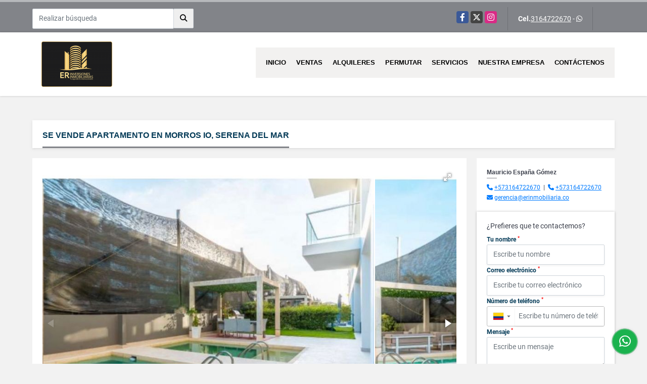

--- FILE ---
content_type: text/html; charset=UTF-8
request_url: https://erinmobiliaria.co/apartamento-venta-zona-norte-serena-del-mar-morros-io-cartagena-de-indias/6336990
body_size: 11622
content:
<!DOCTYPE html>
<html lang="es">
    <head>
        <meta charset="utf-8">
        <meta name="viewport" content="width=device-width, initial-scale=1.0, user-scalable=no">
        <meta name="author" content="Wasi.co">
        <meta name="description" content="SE VENDE APARTAMENTO EN MORROS IO, PRIMER PISO, 2 PISCINAS &amp;nbsp;Área 220 m2&amp;nbsp;&amp;nbsp;3 Alcobas&amp;nbsp;1 Alcoba familiar&amp;nbsp;Baños&amp;nbsp;Sala comedor&amp;nbsp;Co">
        <meta name="Keywords" content="Finca Raíz en Colombia Bolívar Cartagena de Indias, casas, apartamentos, lotes y fincas para la venta y alquiler en Colombia Bolívar Cartagena de Indias">
        <meta name="Language" content="Spanish">
        <meta name="Designer" content="www.wasi.co">
        <meta name="distribution" content="Global">
        <meta name="Robots" content="INDEX,FOLLOW">
        <meta name="csrf-token" content="4ZgQGs8LMl1mE6a5LQAh4nQoSt62faEpa78AITBY">

        <title>SE VENDE APARTAMENTO EN MORROS IO, SERENA DEL MAR - $3.000.000.000 COP</title>

        <!-- og tags -->
        <meta property="og:description" content="SE VENDE APARTAMENTO EN MORROS IO, PRIMER PISO, 2 PISCINAS &amp;nbsp;Área 220 m2&amp;nbsp;&amp;nbsp;3 Alcobas&amp;nbsp;1 Alcoba familiar&amp;nbsp;Baños&amp;nbsp;Sala comedor&amp;nbsp;Co" />
        <meta property="og:title" content="SE VENDE APARTAMENTO EN MORROS IO, SERENA DEL MAR - $3.000.000.000 COP" />
        <meta property="og:type" content="website" />
        <meta property="og:url" content="https://erinmobiliaria.co/apartamento-venta-zona-norte-serena-del-mar-morros-io-cartagena-de-indias/6336990" />
        <meta property="og:image" content="https://images.wasi.co/inmuebles/b_se_vende_apartamento_en_morros_1678326551-7985_215.jpg" />
        <meta property="og:image:width" content="300" />
        <meta property="og:image:height" content="225" />
        <meta property="og:site_name" content="erinmobiliaria.co" />

        <!-- og tags google+ -->
        <meta itemprop="description" content="SE VENDE APARTAMENTO EN MORROS IO, PRIMER PISO, 2 PISCINAS &amp;nbsp;Área 220 m2&amp;nbsp;&amp;nbsp;3 Alcobas&amp;nbsp;1 Alcoba familiar&amp;nbsp;Baños&amp;nbsp;Sala comedor&amp;nbsp;Co">

        <!-- og tags twitter-->
        <meta name="twitter:card" value="SE VENDE APARTAMENTO EN MORROS IO, PRIMER PISO, 2 PISCINAS &amp;nbsp;Área 220 m2&amp;nbsp;&amp;nbsp;3 Alcobas&amp;nbsp;1 Alcoba familiar&amp;nbsp;Baños&amp;nbsp;Sala comedor&amp;nbsp;Co">

                    <link href="https://images.wasi.co/inmuebles/b_se_vende_apartamento_en_morros_1678326551-7985_215.jpg" rel="image_src"/>
        
        <link rel="shortcut icon" href="https://images.wasi.co/empresas/f20240827110057.png" />
        <!-- ------------ Main Style ------------ -->
                    <link href="https://erinmobiliaria.co/css/v1/pro14/style.min.css?v11768894216" async rel="stylesheet" type="text/css"/>
            <link href="https://erinmobiliaria.co/css/v1/pro14/fonts.min.css?v11768894216" async rel="stylesheet" type="text/css"/>
                                          <link href="https://erinmobiliaria.co/css/v1/pro14/skins/gris.min.css?v11768894216" async rel="stylesheet" type="text/css"/>
                                          <!--skin colors-->
        <!--<link href="css/skin/{color}.min.css" rel="stylesheet" type="text/css"/>-->
        <!--<link rel="stylesheet" href="https://cdn.jsdelivr.net/npm/bootstrap-select@1.14.0-beta3/dist/css/bootstrap-select.min.css">-->

                                    <script type="application/ld+json">
        {"@context":"http://www.schema.org","@type":"house","url":"https://erinmobiliaria.co/apartamento-venta-zona-norte-serena-del-mar-morros-io-cartagena-de-indias/6336990","name":"SE VENDE APARTAMENTO EN MORROS IO, SERENA DEL MAR","description":"SE VENDE APARTAMENTO EN MORROS IO, PRIMER PISO, 2 PISCINAS\n&nbsp;<div><br></div><div>Área 220 m2&nbsp;</div><div>&nbsp;3 Alcobas&nbsp;</div><div>1 Alcoba familiar&nbsp;</div><div>Baños&nbsp;</div><div>Sala comedor&nbsp;</div><div>Cocina abierta&nbsp;</div><div>Terraza privada con 2 piscinas&nbsp;</div><div>2 Garajes&nbsp;</div><div>1 depósito&nbsp;</div><div><br></div><div>&nbsp;Edificio con piscina, acceso directo a la playa, gimnasio,\nAmplias zonas verdes, sauna, salón para eventos.&nbsp;</div><div><br></div><div><br></div><div>VALOR VENTA $3.000.000.000</div><div>NEGOCIABLES&nbsp;</div><div><br></div><div>&nbsp;CONTÁCTANOS</div>","address":"Edificio morros io","image":"https://image.wasi.co/[base64]","geo":{"@type":"GeoCoordinates","latitude":"10.51997451855165","longitude":"-75.49533782316513"},"numberOfRooms":"4","telephone":" 3164722670","floorSize":"1"}    </script>
        <script src="https://www.google.com/recaptcha/api.js?hl=es" async defer></script>
    </head>
    <body>
            <section id="topBar">
    <div class="container-fluid">
        <div class="area-bar auto_margin">
            <div class="row">
                <div class="col-md-4 align-self-center hidden-md-down">
                    <div class="areaTopSearch">
                        <form method="GET" action="https://erinmobiliaria.co/s" accept-charset="UTF-8" onSubmit="$(&#039;button[type=&quot;submit&quot;]&#039;).attr(&quot;disabled&quot;,&quot;disabled&quot;);">
                        <table cellpadding="0" cellspacing="0" border="0">
                            <tbody>
                            <tr>
                                <td style="min-width: 280px;"><input type="text" class="form-control" aria-label="" placeholder="Realizar búsqueda" value="" name="match"></td>
                                <td><button class="btn" type="submit"><i class="fa fa-search"></i></button></td>
                            </tr>
                            </tbody>
                        </table>
                        </form>
                    </div>
                </div>
                <div class="col-md-8 extra-top">
                    <div class="redes hidden-sm-down">
                        <ul class="follow">
                                                            <li><a href="https://www.facebook.com/ERInversionesInmobiliarias" target="_blank" data-follow="facebook" title="facebook"><span>Facebook</span></a></li>
                                                                                        <li><a href="https://twitter.com/InversionesEr" target="_blank" data-follow="x-twitter" title="X"><span>X</span></a></li>
                                                                                        <li><a href="https://www.instagram.com/erinversionesinmobiliarias/" target="_blank" data-follow="instagram" title="instagram"><span>Instagram</span></a></li>
                                                                                                                                        </ul>
                    </div>
                    <div class="contact">
                                                                            <p><strong>Cel.</strong><a href="tel:3164722670">3164722670</a> - <i class="fab fa-whatsapp"></i></p>
                                            </div>
                    <div class="google-lang hidden-sm-down" >
                        <div id="google_translate_element"></div>
                    </div>
                </div>
            </div>
        </div>
    </div>
</section>

    <header>
    <div class="container-fluid">
        <div class="area-header auto_margin">
            <div class="row">
                <div class="col-lg-2 col-md-3">
                    <div class="logo">
                        <a href="https://erinmobiliaria.co"><img src="https://images.wasi.co/empresas/b20240827105949.png"  data-2x="https://images.wasi.co/empresas/2xb20240827105949.png" onerror="this.src='https://images.wasi.co/empresas/b20240827105949.png'" width="250" class="img-retina center-block" title="Logo empresa" alt="er inversiones inmobiliarias sas"></a>
                    </div>
                </div>
                <div class="col-lg-10 col-md-9">
                    <div class="topMenu auto_margin">
                        <div class="flat-mega-menu">
                            <ul id="idrop" class="mcollapse changer">
                                <li><a href="https://erinmobiliaria.co" >Inicio</a></li>
                                                                                                                                    <li><a href="https://erinmobiliaria.co/s/ventas">Ventas</a>
                                        <ul class="drop-down one-column hover-fade">
                                                                                                                                                <li><a href="https://erinmobiliaria.co/s/apartaestudio/ventas?id_property_type=14&amp;business_type%5B0%5D=for_sale">Apartaestudio (1)</a></li>
                                                                                                                                                                                                <li><a href="https://erinmobiliaria.co/s/apartamento/ventas?id_property_type=2&amp;business_type%5B0%5D=for_sale">Apartamento (125)</a></li>
                                                                                                                                                                                                <li><a href="https://erinmobiliaria.co/s/bodega/ventas?id_property_type=8&amp;business_type%5B0%5D=for_sale">Bodega (1)</a></li>
                                                                                                                                                                                                                                                                                                                                                                                                                                                                                    <li><a href="https://erinmobiliaria.co/s/casa/ventas?id_property_type=1&amp;business_type%5B0%5D=for_sale">Casa (22)</a></li>
                                                                                                                                                                                                <li><a href="https://erinmobiliaria.co/s/casa-campestre/ventas?id_property_type=11&amp;business_type%5B0%5D=for_sale">Casa Campestre (2)</a></li>
                                                                                                                                                                                                <li><a href="https://erinmobiliaria.co/s/casa-de-playa/ventas?id_property_type=24&amp;business_type%5B0%5D=for_sale">Casa de Playa (8)</a></li>
                                                                                                                                                                                                                                                                                                                                                                                        <li><a href="https://erinmobiliaria.co/s/consultorio/ventas?id_property_type=15&amp;business_type%5B0%5D=for_sale">Consultorio (2)</a></li>
                                                                                                                                                                                                                                                                                            <li><a href="https://erinmobiliaria.co/s/duplex/ventas?id_property_type=20&amp;business_type%5B0%5D=for_sale">Dúplex (6)</a></li>
                                                                                                                                                                                                <li><a href="https://erinmobiliaria.co/s/edificio/ventas?id_property_type=16&amp;business_type%5B0%5D=for_sale">Edificio (2)</a></li>
                                                                                                                                                                                                                                                                                                                                                                                                                                                                                                                                                                                                                                                                                                                                                                                                                                                                    <li><a href="https://erinmobiliaria.co/s/local/ventas?id_property_type=3&amp;business_type%5B0%5D=for_sale">Local (1)</a></li>
                                                                                                                                                                                                <li><a href="https://erinmobiliaria.co/s/lote-terreno/ventas?id_property_type=5&amp;business_type%5B0%5D=for_sale">Lote / Terreno (6)</a></li>
                                                                                                                                                                                                <li><a href="https://erinmobiliaria.co/s/lote-comercial/ventas?id_property_type=6&amp;business_type%5B0%5D=for_sale">Lote Comercial (5)</a></li>
                                                                                                                                                                                                <li><a href="https://erinmobiliaria.co/s/lote-de-playa/ventas?id_property_type=17&amp;business_type%5B0%5D=for_sale">Lote de Playa (6)</a></li>
                                                                                                                                                                                                                                                                                            <li><a href="https://erinmobiliaria.co/s/oficina/ventas?id_property_type=4&amp;business_type%5B0%5D=for_sale">Oficina (8)</a></li>
                                                                                                                                                                                                <li><a href="https://erinmobiliaria.co/s/penthouse/ventas?id_property_type=21&amp;business_type%5B0%5D=for_sale">Penthouse (4)</a></li>
                                                                                                                                                                                                                                                                                                                                                                                                                        </ul>
                                    </li>
                                                                                                                                                                    <li><a href="https://erinmobiliaria.co/s/alquileres">Alquileres</a>
                                        <ul class="drop-down one-column hover-fade">
                                                                                                                                                                                                                                            <li><a href="https://erinmobiliaria.co/s/apartamento/alquileres?id_property_type=2&amp;business_type%5B0%5D=for_rent">Apartamento (31)</a></li>
                                                                                                                                                                                                                                                                                                                                                                                                                                                                                                                                                                                <li><a href="https://erinmobiliaria.co/s/casa/alquileres?id_property_type=1&amp;business_type%5B0%5D=for_rent">Casa (3)</a></li>
                                                                                                                                                                                                                                                                                                                                                                                                                                                                                                                                                                                <li><a href="https://erinmobiliaria.co/s/consultorio/alquileres?id_property_type=15&amp;business_type%5B0%5D=for_rent">Consultorio (1)</a></li>
                                                                                                                                                                                                                                                                                                                                                                                                                                                                                                                                                                                                                                                                                                                                                                                                                                                                                                                                                                                                                                                                                                                                                        <li><a href="https://erinmobiliaria.co/s/local/alquileres?id_property_type=3&amp;business_type%5B0%5D=for_rent">Local (5)</a></li>
                                                                                                                                                                                                                                                                                            <li><a href="https://erinmobiliaria.co/s/lote-comercial/alquileres?id_property_type=6&amp;business_type%5B0%5D=for_rent">Lote Comercial (1)</a></li>
                                                                                                                                                                                                                                                                                                                                                                                        <li><a href="https://erinmobiliaria.co/s/oficina/alquileres?id_property_type=4&amp;business_type%5B0%5D=for_rent">Oficina (3)</a></li>
                                                                                                                                                                                                <li><a href="https://erinmobiliaria.co/s/penthouse/alquileres?id_property_type=21&amp;business_type%5B0%5D=for_rent">Penthouse (1)</a></li>
                                                                                                                                                                                                                                                                                                                                                                                                                        </ul>
                                    </li>
                                                                                                                                                                    <li><a href="https://erinmobiliaria.co/s/permutar">Permutar</a>
                                        <ul class="drop-down one-column hover-fade">
                                                                                                                                                                                                                                                                                                                                                                                                                                                                                                                                                                                                                                                                                                                                                                                                                    <li><a href="https://erinmobiliaria.co/s/casa-campestre/permutar?id_property_type=11&amp;business_type%5B0%5D=for_transfer">Casa Campestre (1)</a></li>
                                                                                                                                                                                                                                                                                                                                                                                                                                                                                                                                                                                                                                                                                                                                                                                                                                                                                                                                                                                                                                                                                                                                                                                                                                                                                                                                                                                                                                                                                                                                                                                                                                                                                                                                <li><a href="https://erinmobiliaria.co/s/lote-comercial/permutar?id_property_type=6&amp;business_type%5B0%5D=for_transfer">Lote Comercial (1)</a></li>
                                                                                                                                                                                                <li><a href="https://erinmobiliaria.co/s/lote-de-playa/permutar?id_property_type=17&amp;business_type%5B0%5D=for_transfer">Lote de Playa (1)</a></li>
                                                                                                                                                                                                                                                                                                                                                                                                                                                                                                                                                                                                                                                                                                            </ul>
                                    </li>
                                                                                                                                    <li><a href="https://erinmobiliaria.co/main-servicios.htm" >Servicios</a></li>
                                                                                                                                                                                                                                                                    <li><a href="https://erinmobiliaria.co/main-contenido-cat-2.htm" >Nuestra Empresa</a></li>
                                                                <li><a href="https://erinmobiliaria.co/main-contactenos.htm" >Contáctenos</a></li>
                            </ul>
                        </div>
                    </div>
                </div>
            </div>
        </div>
    </div>
</header>
<div id="mobile" style="position: relative;">
    <div class="mobile_search hidden-lg-up">
        <a href="#" class="show_hide"><i class="fas fa-search"></i></a>
    </div>
</div>

<!--mobile search-->
<div class="slidingSearch">
    <form method="GET" action="https://erinmobiliaria.co/s" accept-charset="UTF-8" onSubmit="$(&#039;input[type=&quot;submit&quot;]&#039;).attr(&quot;disabled&quot;,&quot;disabled&quot;);" class="full-width">
    <div class="input-group">
        <input type="text" class="form-control" aria-label="" placeholder="Realizar búsqueda" value="" name="match">
        <div class="input-group-append">
            <input class="btn input-group-text" type="submit" value="Buscar">
        </div>
    </div>
    </form>
</div>
<!--end -->

            <div id="app">
                        <section class="mt-lg-5 mb-lg-4">
            <div class="container-fluid">
                <div class="area-description auto_margin">
                    <div class="row">
                        <div class="col-xl-12">
                            <div class="head_title">
                                <h1>SE VENDE APARTAMENTO EN MORROS IO, SERENA DEL MAR</h1>
                                <div class="tt-sqr"><span class="square"></span></div>
                            </div>
                        </div>
                        <div class="col-xl-9 col-lg-8">
                            <div class="Mod">
                                <div class="row">
                                    <div class="col-lg-12">
                                        <div class="row">
                                            <div class="col-lg-12">
                                                <div class="Gallery ">
    <div class="layout">
                <div class="fotorama" data-width="100%" data-height="auto" data-swipe="true" data-allowfullscreen="true" data-thumbwidth="90" data-nav="thumbs" data-autoplay="3000">
                                            <a href="https://image.wasi.co/[base64]"><img src="https://image.wasi.co/[base64]" onerror="this.height='734';checkImage('6336990','191727029')" alt="se vende apartamento en morros io serena del mar" ></a>
                                            <a href="https://image.wasi.co/[base64]"><img src="https://image.wasi.co/[base64]" onerror="this.height='734';checkImage('6336990','191727030')" alt="se vende apartamento en morros io serena del mar" ></a>
                                            <a href="https://image.wasi.co/[base64]"><img src="https://image.wasi.co/[base64]" onerror="this.height='734';checkImage('6336990','191727031')" alt="se vende apartamento en morros io serena del mar" ></a>
                                            <a href="https://image.wasi.co/[base64]"><img src="https://image.wasi.co/[base64]" onerror="this.height='734';checkImage('6336990','191727032')" alt="se vende apartamento en morros io serena del mar" ></a>
                                            <a href="https://image.wasi.co/[base64]"><img src="https://image.wasi.co/[base64]" onerror="this.height='734';checkImage('6336990','191727033')" alt="se vende apartamento en morros io serena del mar" ></a>
                                            <a href="https://image.wasi.co/[base64]"><img src="https://image.wasi.co/[base64]" onerror="this.height='734';checkImage('6336990','191727034')" alt="se vende apartamento en morros io serena del mar" ></a>
                                            <a href="https://image.wasi.co/[base64]"><img src="https://image.wasi.co/[base64]" onerror="this.height='734';checkImage('6336990','191727035')" alt="se vende apartamento en morros io serena del mar" ></a>
                                            <a href="https://image.wasi.co/[base64]"><img src="https://image.wasi.co/[base64]" onerror="this.height='734';checkImage('6336990','191727036')" alt="se vende apartamento en morros io serena del mar" ></a>
                                            <a href="https://image.wasi.co/[base64]"><img src="https://image.wasi.co/[base64]" onerror="this.height='734';checkImage('6336990','191727037')" alt="se vende apartamento en morros io serena del mar" ></a>
                                            <a href="https://image.wasi.co/[base64]"><img src="https://image.wasi.co/[base64]" onerror="this.height='734';checkImage('6336990','191727038')" alt="se vende apartamento en morros io serena del mar" ></a>
                                            <a href="https://image.wasi.co/[base64]"><img src="https://image.wasi.co/[base64]" onerror="this.height='734';checkImage('6336990','191727039')" alt="se vende apartamento en morros io serena del mar" ></a>
                                            <a href="https://image.wasi.co/[base64]"><img src="https://image.wasi.co/[base64]" onerror="this.height='734';checkImage('6336990','191727040')" alt="se vende apartamento en morros io serena del mar" ></a>
                                            <a href="https://image.wasi.co/[base64]"><img src="https://image.wasi.co/[base64]" onerror="this.height='734';checkImage('6336990','191727041')" alt="se vende apartamento en morros io serena del mar" ></a>
                                            <a href="https://image.wasi.co/[base64]"><img src="https://image.wasi.co/[base64]" onerror="this.height='734';checkImage('6336990','191727045')" alt="se vende apartamento en morros io serena del mar" ></a>
                                            <a href="https://image.wasi.co/[base64]"><img src="https://image.wasi.co/[base64]" onerror="this.height='734';checkImage('6336990','191727046')" alt="se vende apartamento en morros io serena del mar" ></a>
                                            <a href="https://image.wasi.co/[base64]"><img src="https://image.wasi.co/[base64]" onerror="this.height='734';checkImage('6336990','191727047')" alt="se vende apartamento en morros io serena del mar" ></a>
                                            <a href="https://image.wasi.co/[base64]"><img src="https://image.wasi.co/[base64]" onerror="this.height='734';checkImage('6336990','191727048')" alt="se vende apartamento en morros io serena del mar" ></a>
                                            <a href="https://image.wasi.co/[base64]"><img src="https://image.wasi.co/[base64]" onerror="this.height='734';checkImage('6336990','191727049')" alt="se vende apartamento en morros io serena del mar" ></a>
                                            <a href="https://image.wasi.co/[base64]"><img src="https://image.wasi.co/[base64]" onerror="this.height='734';checkImage('6336990','191727050')" alt="se vende apartamento en morros io serena del mar" ></a>
                                            <a href="https://image.wasi.co/[base64]"><img src="https://image.wasi.co/[base64]" onerror="this.height='734';checkImage('6336990','191727051')" alt="se vende apartamento en morros io serena del mar" ></a>
                                            <a href="https://image.wasi.co/[base64]"><img src="https://image.wasi.co/[base64]" onerror="this.height='734';checkImage('6336990','191727052')" alt="se vende apartamento en morros io serena del mar" ></a>
                                            <a href="https://image.wasi.co/[base64]"><img src="https://image.wasi.co/[base64]" onerror="this.height='734';checkImage('6336990','191727053')" alt="se vende apartamento en morros io serena del mar" ></a>
                                            <a href="https://image.wasi.co/[base64]"><img src="https://image.wasi.co/[base64]" onerror="this.height='734';checkImage('6336990','191727054')" alt="se vende apartamento en morros io serena del mar" ></a>
                    </div>
    </div>
</div>
                                            </div>
                                            <div class="col-lg-12">
                                                <div class="row">
                                                                                                            <div class="col-sm-12">
                                                            <div class="mb-3 BloqRecorridos">
                                                                                                                                    <a href="#!" onclick="streetViewPage()" class="btn btn-street btn-outline-danger waves-effect" title="Street View"><img src="/images/yellow man.png" alt="Street View"><span class="tt">Google</span> Street View</a>
                                                                                                                                                                                                                                                            </div>
                                                            <hr>
                                                        </div>
                                                                                                        <div class="col-md-12">
                                                        <span class="code-ref"> <i class="fal fa-barcode-read"></i> <strong>Código</strong>: 6336990</span>
                                                                                                                    <div class="blq_precio precio mb-3  border-right-0">
                                                                Precio de venta
                                                                <p class="pr1">$3.000.000.000</p>
                                                                Pesos Colombianos
                                                            </div>
                                                                                                                                                                    </div>
                                                    <div class="col-md-12">
        <hr>
        <div class="row">
        <div class="customShareBtn pt-3 col-md-6">
            <div class="cBtn btnFicha" id="modalpdf"  >
                <a href="" data-toggle="modal" data-target="#modelGetPdf" class="btnPdf waves-effect waves-light"><i class="fas fa-file-pdf"></i> <span class="txt1">Descargar <br> información</span> </a>
            </div>
            <div class="cBtn btnFicha" id="getpdf" style="display:none">
                <a target="_blank" href="https://erinmobiliaria.co/get-pdf/6336990" class="btnPdf waves-effect waves-light"><i class="fas fa-file-pdf"></i> <span class="txt1">Descargar <br> información</span> </a>
            </div>
                            <div class="cBtn btnMail">
                    <a href="" data-toggle="modal" data-target="#modelIdSend" class="btnMail waves-effect waves-light"><i class="fas fa-envelope"></i> <span class="txt2">Recomendar inmueble <br> por correo electrónico</span></a>                                                   
                </div>
                    </div>
        <div class="col-md-6 align-self-center">
            <span>Compartir</span>
            <ul class="share">
        <div class="sharethis-inline-share-buttons"></div>
</ul>
        </div>
    </div>
    </div>
                                                </div>
                                            </div>
                                            <!---->
<div class="col-12">
    <p class="height_30"></p>
</div>
<!---->

<div class="col-lg-12">
    <div class="list-info-1a">
        <div class="title">
            <h3>Detalles del inmueble</h3>
        </div>
        <ul class="list-li row">
            <li class="col-sm-4"><strong>País:</strong> Colombia</li>
            <li class="col-sm-4"><strong>Departamento:</strong> Bolívar</li>
            <li class="col-sm-4"><strong>Ciudad:</strong> Cartagena de Indias</li>
                                        <li class="col-sm-4"><strong>Zona / barrio:</strong> Zona Norte, Serena Del Mar, Morros ío</li>
                        <li class="col-sm-4"><strong>Código:</strong> 6336990</li>
            <li class="col-sm-4"><strong>Estado:</strong> Usado</li>
                            <li class="col-sm-4"><strong>Área Construida:</strong> 220 m&sup2;</li>
                                        <li class="col-sm-4"><strong>Área Terreno:</strong> 220 m&sup2;</li>
                                        <li class="col-sm-4"><strong>Área Privada:</strong> 220 m&sup2;</li>
                                        <li class="col-sm-4"><strong>Alcobas:</strong> 4</li>
                                        <li class="col-sm-4"><strong>Baños:</strong> 4</li>
                                                    <li class="col-sm-4"><strong>Garaje:</strong> 2</li>
                                        <li class="col-sm-4"><strong>Estrato:</strong> 6 </li>
                                        <li class="col-sm-4"><strong>Piso:</strong> 1 </li>
                                                    <li class="col-sm-4"><strong>Tipo de inmueble:</strong> Apartamento </li>
                                        <li class="col-sm-4"><strong>Tipo de negocio:</strong> Venta </li>
                                        <li class="col-sm-4"><strong>Valor Administración:</strong> $1.350.000 </li>
                    </ul>
    </div>
</div>
                                        </div>
                                    </div>

                                    <div class="col-12">
        <p class="height_30"></p>
    </div>
    <div class="col-md-12">

        <div class="list-info-2a">
            <div class="title">
                                    <h3>Características internas</h3>
                                <span class="line"></span>
            </div>
            <ul class="row">
                                    <li class="col-sm-4">Aire acondicionado</li>
                                    <li class="col-sm-4">Amoblado</li>
                                    <li class="col-sm-4">Armarios Empotrados</li>
                                    <li class="col-sm-4">Baño auxiliar</li>
                                    <li class="col-sm-4">Baño en habitación principal</li>
                                    <li class="col-sm-4">Barra estilo americano</li>
                                    <li class="col-sm-4">Biblioteca/Estudio</li>
                                    <li class="col-sm-4">Citófono / Intercomunicador</li>
                                    <li class="col-sm-4">Clósets</li>
                                    <li class="col-sm-4">Cocina equipada</li>
                                    <li class="col-sm-4">Cocina integral</li>
                                    <li class="col-sm-4">Cocina tipo americano</li>
                                    <li class="col-sm-4">Comedor auxiliar</li>
                                    <li class="col-sm-4">Depósito</li>
                                    <li class="col-sm-4">Despensa</li>
                                    <li class="col-sm-4">Doble Ventana</li>
                                    <li class="col-sm-4">Gas domiciliario</li>
                                    <li class="col-sm-4">Hall de alcobas</li>
                                    <li class="col-sm-4">Hospedaje Turismo</li>
                                    <li class="col-sm-4">Reformado</li>
                                    <li class="col-sm-4">Unifamiliar</li>
                                    <li class="col-sm-4">Vista panorámica</li>
                                    <li class="col-sm-4">Zona de lavandería</li>
                            </ul>
        </div>
    </div>

                                    <div class="col-12">
        <p class="height_30"></p>
    </div>
    <div class="col-md-12">

        <div class="list-info-2a">
            <div class="title">
                                    <h3>Características externas</h3>
                                <span class="line"></span>
            </div>
            <ul class="row">
                                    <li class="col-sm-4">Acceso pavimentado</li>
                                    <li class="col-sm-4">Árboles frutales</li>
                                    <li class="col-sm-4">Área Social</li>
                                    <li class="col-sm-4">Áreas Turísticas</li>
                                    <li class="col-sm-4">Ascensor</li>
                                    <li class="col-sm-4">Centros comerciales</li>
                                    <li class="col-sm-4">Cerca zona urbana</li>
                                    <li class="col-sm-4">Cochera / Garaje</li>
                                    <li class="col-sm-4">Gimnasio</li>
                                    <li class="col-sm-4">Jardín</li>
                                    <li class="col-sm-4">Parqueadero visitantes</li>
                                    <li class="col-sm-4">Parques cercanos</li>
                                    <li class="col-sm-4">Piscina</li>
                                    <li class="col-sm-4">Planta eléctrica</li>
                                    <li class="col-sm-4">Playas</li>
                                    <li class="col-sm-4">Portería / Recepción</li>
                                    <li class="col-sm-4">Pozo de agua natural</li>
                                    <li class="col-sm-4">Sala de internet</li>
                                    <li class="col-sm-4">Salón Comunal</li>
                                    <li class="col-sm-4">Sistema de riego</li>
                                    <li class="col-sm-4">Trans. público cercano</li>
                                    <li class="col-sm-4">Terraza</li>
                                    <li class="col-sm-4">Urbanización  Cerrada</li>
                                    <li class="col-sm-4">Vigilancia</li>
                                    <li class="col-sm-4">Vivienda multifamiliar</li>
                                    <li class="col-sm-4">Zona infantil</li>
                                    <li class="col-sm-4">Zona residencial</li>
                                    <li class="col-sm-4">Zonas deportivas</li>
                                    <li class="col-sm-4">Zonas verdes</li>
                            </ul>
        </div>
    </div>
                                                                                                                <div class="col-12">
                                            <p class="height_30"></p>
                                        </div>
                                        <div class="col-md-12">
                                            <div class="list-info-2a">
                                                <div class="title">
                                                    <h3>Descripción Adicional</h3>
                                                    <span class="line"></span>
                                                </div>

                                                <article><p>SE VENDE APARTAMENTO EN MORROS IO, PRIMER PISO, 2 PISCINAS
&nbsp;<div><br></div><div>Área 220 m2&nbsp;</div><div>&nbsp;3 Alcobas&nbsp;</div><div>1 Alcoba familiar&nbsp;</div><div>Baños&nbsp;</div><div>Sala comedor&nbsp;</div><div>Cocina abierta&nbsp;</div><div>Terraza privada con 2 piscinas&nbsp;</div><div>2 Garajes&nbsp;</div><div>1 depósito&nbsp;</div><div><br></div><div>&nbsp;Edificio con piscina, acceso directo a la playa, gimnasio,
Amplias zonas verdes, sauna, salón para eventos.&nbsp;</div><div><br></div><div><br></div><div>VALOR VENTA $3.000.000.000</div><div>NEGOCIABLES&nbsp;</div><div><br></div><div>&nbsp;CONTÁCTANOS</div></p>
                                                                                                    </article>
                                            </div>
                                        </div>
                                                                    </div>
                            </div>
                                                        <div class="Mod">
                                                                                                    <div class="Bloque_Mapa">
                                        <div class="head">
                                            <h4><i class="fas fa-map-marker-alt"></i> Mapa</h4>
                                        </div>
                                        <div class="media-content">
                                            <div style="overflow:hidden;width:100%;height: 390px;">
                                                <div id="map_det" style="width:100%; height:390px"></div>
    <link rel="stylesheet" href="https://cdnjs.cloudflare.com/ajax/libs/leaflet/1.3.4/leaflet.css">
                                                </div>
                                        </div>
                                    </div>
                                                                                                    <div class="row">
                                                                                    <div class="col-md-12">
                                                <div class="Bloque_StreeView">
                                                    <div class="head">
                                                        <h4><i class="fas fa-street-view"></i> Street View</h4>
                                                    </div>
                                                    <div class="body">
                                                        <div class="layout_c">
                                                            <div><a href="#!" onclick="streetViewPage()" class="btn btn-street"></a></div>
                                                            <div class="link"><a id="tab_street_view" href="#!" onclick="streetViewPage()">Ver Ubicación </a> en <strong>street view</strong></div>
                                                        </div>
                                                        <div class="street_tool">
                                                            <a href="#!" onclick="streetViewPage()"></a>
                                                        </div>
                                                    </div>
                                                </div>
                                            </div>
                                                                                                                    </div>
                                                                                                <div class="col-12">
                                    <hr>
                                </div>
                            </div>
                                                                                    <div class="Mod">
                                <div class="areaAsesor auto_margin d-none d-md-none d-lg-block">
    <div class="container-fluid">
        <div class="row">
            <div class="col-lg-5">
                <div class="asesor_info ">
                    <div class="title">
                        <h3>Contacte al agente</h3>
                                                <div class="col-12">
                            <span class="line"></span>
                            </br>
                        </div>
                                            </div>
                    <div class="row">
                        <div class="col-md-3" >
                            <figure class="mb-3" style="max-width: 100px; margin: auto;"><img src="https://images.wasi.co/perfiles/b2021041002184852500.png" class="img-fluid" alt="Mauricio"></figure>
                        </div>
                        <div class="col-md-9">
                            <div class="row">

                                <div class="col-md-12">
                                    <p>
                                        <strong>Nombre:</strong><br>
                                        <span class="notranslate">Mauricio España Gómez</span>
                                    </p>
                                </div>
                                                                <div class="col-md-6">
                                    <p>
                                        <strong>Teléfono Móvil:</strong><br>
                                        <a href="tel:+573164722670">+573164722670</a>
                                    </p>
                                </div>
                                                                                                <div class="col-md-6">
                                    <p>
                                        <strong>Teléfono Fijo:</strong><br>
                                        <a href="tel:+573164722670">+573164722670</a>
                                    </p>
                                </div>
                                                                <div class="col-md-12">
                                    <p class="text-truncate" data-toggle="tooltip" title="&#103;&#101;&#114;&#101;&#110;&#99;&#105;&#97;&#64;&#101;&#114;&#105;&#110;&#109;&#111;&#98;&#105;&#108;&#105;&#97;&#114;&#105;&#97;&#46;&#99;&#111;">
                                        <strong>Email:</strong><br>
                                        <a href="mailto:&#103;&#101;&#114;&#101;&#110;&#99;&#105;&#97;&#64;&#101;&#114;&#105;&#110;&#109;&#111;&#98;&#105;&#108;&#105;&#97;&#114;&#105;&#97;&#46;&#99;&#111;" class="notranslate">&#103;&#101;&#114;&#101;&#110;&#99;&#105;&#97;&#64;&#101;&#114;&#105;&#110;&#109;&#111;&#98;&#105;&#108;&#105;&#97;&#114;&#105;&#97;&#46;&#99;&#111;</a>
                                    </p>
                                </div>
                            </div>
                        </div>
                    </div>
                </div>
            </div>
            <div class="col-12 hidden-lg-up ">
                <hr>
            </div>
            <div class="col-lg-7">
                <div class="asesor_form pt-lg-3 pr-3 pb-3 pl-3">
                    <form-contact-bottom
                            city="155"
                            country="1"
                            region="6"
                            property="6336990"
                            country-company="1"
                            current="true"
                            title="apartamento-venta-zona-norte-serena-del-mar-morros-io-cartagena-de-indias"
                    />
                </div>
            </div>
        </div>
    </div>
</div>
                            </div>
                        </div>
                        <div id="Asesor" class="col-xl-3 col-lg-4">
    <div class="right-aside">
        <div class="asesor ">
            <p class="name notranslate">Mauricio España Gómez</p>
            <span class="line"></span>
                            <p class="mb-1">
                                            <i class="fas fa-phone text-primary"></i>
                        <a class="text-primary" href="tel:+573164722670">+573164722670</a>
                                                                &nbsp;|&nbsp;
                                                                <i class="fas fa-phone text-primary"></i>
                        <a class="text-primary" href="tel:+573164722670">+573164722670</a>
                                    </p>
                        <p class="text-truncate" data-toggle="tooltip" title="&#103;&#101;&#114;&#101;&#110;&#99;&#105;&#97;&#64;&#101;&#114;&#105;&#110;&#109;&#111;&#98;&#105;&#108;&#105;&#97;&#114;&#105;&#97;&#46;&#99;&#111;">
                <i class="fas fa-envelope text-primary"></i>
                <a href="mailto:&#103;&#101;&#114;&#101;&#110;&#99;&#105;&#97;&#64;&#101;&#114;&#105;&#110;&#109;&#111;&#98;&#105;&#108;&#105;&#97;&#114;&#105;&#97;&#46;&#99;&#111;" class="notranslate text-primary">&#103;&#101;&#114;&#101;&#110;&#99;&#105;&#97;&#64;&#101;&#114;&#105;&#110;&#109;&#111;&#98;&#105;&#108;&#105;&#97;&#114;&#105;&#97;&#46;&#99;&#111;</a>
            </p>
        </div>
        <form-contact-right
            city="155"
            country="1"
            region="6"
            property="6336990"
            country-company="1"
            title="apartamento-venta-zona-norte-serena-del-mar-morros-io-cartagena-de-indias"
        />
    </div>
</div>
                    </div>
                </div>
                <!-- Modal -->
<div id="modal_send_property">
    <div class="modal fade" id="modelIdSend" tabindex="-1" role="dialog" aria-labelledby="modelTitleId" aria-hidden="true">
        <div class="modal-dialog modal-sm" role="document">
            <div class="modal-content modal-ofertar" style="border-radius: 3px">
                <div class="modal-header">
                    <h5 class="modal-title" id="exampleModalCenterTitle">Recomendación de inmueble</h5>
                    <button type="button" class="close" data-dismiss="modal" aria-label="Close">
                        <span aria-hidden="true">&times;</span>
                    </button>

                </div>
                <form-send-property
                        city="155"
                        country="1"
                        region="6"
                        property="6336990"
                />
            </div>
        </div>
    </div>
</div>
                <!-- Modal -->
<div id="modal_get_pdf">
        <div class="modal fade" id="modelGetPdf" tabindex="-1" role="dialog" aria-labelledby="modelTitleId" aria-hidden="true">
        <div class="modal-dialog modal-sm" role="document">
            <div class="modal-content modal-ofertar" style="border-radius: 3px">
                <div class="modal-header">
                    <h5 class="modal-title" id="exampleModalCenterTitle">Tus datos</h5>
                    <button type="button" class="close" data-dismiss="modal" aria-label="Close">
                        <span aria-hidden="true">&times;</span>
                    </button>

                </div>
                <form-get-pdf
                        city="155"
                        country="1"
                        region="6"
                        property="6336990"
                />
            </div>
        </div>
    </div>
    </div>
                <div class="modal_tour">
    <div id="iframe_link" class="modal fade fullscreen-modal" tabindex="-1" role="dialog" aria-labelledby="myExtraLargeModalLabel" aria-hidden="true">
        <div class="modal-dialog" role="document">
            <div class="modal-content">
                <div class="modal-header">
                    <h5 class="modal-title"><strong>Tour 360º</strong></h5>
                    <button type="button" class="close" data-dismiss="modal" aria-label="Close">
                        <span aria-hidden="true">&times;</span>
                    </button>
                </div>
                <div class="modal-body" style="height: 600px">
                    <div class="embed-responsive embed-responsive-21by9" style="height: 100%">
                        <iframe id="virtual_url" width="100%" height="100%"  src="" frameborder="0" allowfullscreen></iframe>
                    </div>
                </div>
            </div>
        </div>
    </div>
</div>
            </div>
        </section>
    </div>
    
    <footer class="pd-50" id="footer_app">
    <div class="container-fluid">
        <div class="areaFooter auto_margin">
            <div class="row">
                                <div class="col-lg-4">
                    <div class="content">
                                                    <h4>QUIÉNES SOMOS</h4>
                            <p>Equipo de personas profesionales y capacitadas para servir con calidad, transparencia y responsabilidad, con el objetivo de generar confianza en nuestros clientes, brindando un excelente manejo administrativo de sus bienes inmuebles, cumpliendo con todos los requisitos para su satisfacción total. </p>
                                                                            <p class="height_5"></p>
                            <div class="fb-page" data-href="https://www.facebook.com/ERInversionesInmobiliarias/" data-tabs="timeline" data-height="70" data-small-header="true" data-adapt-container-width="true" data-hide-cover="false" data-show-facepile="true"><blockquote cite="https://www.facebook.com/ERInversionesInmobiliarias" class="fb-xfbml-parse-ignore"><a href="https://www.facebook.com/ERInversionesInmobiliarias/"></a></blockquote></div>
                                            </div>
                </div>
                                <div class="col-lg-3">
                    <div class="content">
                        <h4>UBICACIÓN Y CONTACTO</h4>
                        <address>
                            <strong>UBICACIÓN</strong> <br>
                            Calle 26 # 20-92, Edificio Ópalo, Apto 802<br>
                            <b>Cartagena de Indias - Bolívar - Colombia</b>
                        </address>
                                                    <p>
                                <strong>MÓVIL</strong> <br>
                                <a href="tel:3164722670">3164722670</a>
                            </p>
                                                                                                <p class="overflow">
                            <strong>EMAIL</strong> <br>
                            <a href="mailto:gerencia@erinmobiliaria.co" class="notranslate">gerencia@erinmobiliaria.co</a>
                        </p>
                                                                            <ul class="follow">
                                                                    <li><a href="https://www.facebook.com/ERInversionesInmobiliarias" target="_blank" data-follow="facebook" title="facebook"><span>Facebook</span></a></li>
                                                                                                    <li><a href="https://twitter.com/InversionesEr" target="_blank" data-follow="x-twitter" title="X"><span>X</span></a></li>
                                                                                                    <li><a href="https://www.instagram.com/erinversionesinmobiliarias/" target="_blank" data-follow="instagram" title="instagram"><span>Instagram</span></a></li>
                                                                                                                                                            </ul>
                                            </div>
                </div>
                <div class="col-lg-2">
                    <div class="content">
                        <h4>INFORMACIÓN</h4>
                        <ul class="f_links">
                            <li><a href="https://erinmobiliaria.co">Inicio</a></li>
                                                                                                                                                <li><a href="https://erinmobiliaria.co/s/ventas">Ventas</a>
                                                                                                                                                                            <li><a href="https://erinmobiliaria.co/s/alquileres">Alquiler</a>
                                                                                                                                                <li><a href="https://erinmobiliaria.co/main-servicios.htm">Servicios</a></li>
                                                                                                                                                                                                                                    <li><a href="https://erinmobiliaria.co/main-contenido-cat-2.htm">Nuestra Empresa</a></li>
                                                        <li><a href="https://erinmobiliaria.co/main-contactenos.htm">Contáctenos</a></li>
                            <li><a href="/main-contenido-cat-6.htm">Políticas de privacidad</a></li>
                        </ul>
                    </div>
                </div>
                                <div class="col-lg-3">
                    <div class="content">
                        <div class="Oferte">
                            <i class="fal fa-home"></i>
                            <h5>Oferte su inmueble con nosotros</h5>
                            <!-- Button trigger modal -->
                            <a href="" data-toggle="modal" data-target="#modelId" class="btn btn-dark btn-shadow waves-effect"><strong>OFERTAR</strong></a>
                        </div>
                    </div>
                </div>
                            </div>
        </div>
    </div>
            <!-- Modal -->
<div id="modal_offer">
    <div class="modal fade" id="modelId" tabindex="-1" role="dialog" aria-labelledby="modelTitleId" aria-hidden="true">
        <div class="modal-dialog modal-sm" role="document">
            <div class="modal-content modal-ofertar" style="border-radius: 3px">
                <div class="modal-header">
                    <h5 class="modal-title" id="exampleModalCenterTitle">Ofertar</h5>
                    <button type="button" class="close" data-dismiss="modal" aria-label="Close">
                        <span aria-hidden="true">&times;</span>
                    </button>

                </div>
                <form-offer-property
                        city="155"
                        country="1"
                        region="6"
                />
            </div>
        </div>
    </div>
</div>    </footer>
    <!--Whatsapp Widget-->
<div class="whatsApp_widget">
    <div class="box-chat webp">
        <div class="get-comment-close close-widget-top"><i class="far fa-times"></i></div>
        <div class="head">
            <div class="row">
                <div class="col-9">
                    <figure><img src="https://images.wasi.co/empresas/b20240827105949.png" alt="ER Inversiones Inmobiliarias"></figure>
                    <div class="empresa">
                        <span class="tt1">ER Inversiones Inmobiliarias</span>
                        <span class="tt2">Whatsapp</span>
                    </div>
                </div>
                <div class="col-3 text-right">
                    <i class="fab fa-whatsapp"></i>
                </div>
            </div>
        </div>
        <div class="body">
            <div class="tag-label">Hoy</div>
            <div class="welcome_text arrow_box">
                Hola, buen día. Cómo puedo ayudarle el día de hoy?
                <span id="msg-time"></span>
            </div>
            <p>&nbsp;</p>
        </div>
        <div class="foot">
            <div class="input-group">
                <textarea id="text_whatsapp" data-autoresize rows="1" class="form-control textarea_whatsapp" placeholder="Enviar mensaje"></textarea>
                <div class="input-group-append">
                    <span id="send_w" class="input-group-text" onClick="javascript: window.open('https://wa.me/573164722670?text=Código: 6336990 - ' + document.getElementById('text_whatsapp').value);"><i class="fas fa-paper-plane"></i></span>
                </div>
            </div>
        </div>
    </div>

    <div class="sonar-wrapper">
        <div class="sonar-emitter">
            <div class="sonar-wave"></div>
        </div>
    </div>

    <div id="get-comment-btn" class="btn-whatsapp">
        <a href="#?"> <i class="fab fa-whatsapp"></i></a>
    </div>
</div>
<!--end-->

    <section id="Bottom">
    <div class="areaBottom auto_margin">
        <div class="container-fluid">
            <div class="row">
                <div class="col-md-6 hidden-sm-down">
                    <div class="copy">
                        ©2026 <strong>erinmobiliaria.co</strong>, todos los derechos reservados.
                    </div>
                </div>
                            </div>
        </div>
    </div>
</section>
                <script>
            var lang_locale = 'es';
            window.lang_custom = {"id_empresa":34447,"lang":"es","country_iso":"co","es":{"models\/business_type":{"actions":{"sale":null,"transfer":null},"rent":null,"sale":null},"models\/company":{"contact_us":null,"my_company":null},"models\/location":{"region":{"label":null},"city":{"label":null},"location":{"label":null},"zone":{"label":null}},"models\/news":{"label":null},"models\/property":{"area":{"label":null},"availability":{"rented":null},"bedroom":null,"floor":null,"garage":null,"maintenance_fee":null,"property_condition":{"used":null}},"models\/property_feature":{"id":{"4":null}},"models\/property_type":{"id":{"2":null,"3":null,"5":null,"7":null,"11":null,"14":null,"21":null,"25":null,"27":null,"29":null}},"models\/service":{"label":null},"models\/user":{"label":null}}};
        </script>
        <script>
            var city_label = 'Ciudad';
                                    var iso_country = 'CO';
        </script>
        <!-- Global JS -->
        <script src="https://erinmobiliaria.co/js/v1/pro14/global.min.js?v11768894217"></script>
                  <script src="https://erinmobiliaria.co/js/app.js?v11768894217"></script>
                        <!--<script src="https://cdn.jsdelivr.net/npm/bootstrap-select@1.14.0-beta3/dist/js/bootstrap-select.min.js"></script>-->
                <script src="https://erinmobiliaria.co/js/lazyload.min.js?v11768894217" async></script>
                <script src="https://erinmobiliaria.co/js/webp.js?v11768894217" async></script>
                                <script defer type="text/javascript">
            var _paq = _paq || [];
            /* tracker methods like "setCustomDimension" should be called before "trackPageView" */
            _paq.push(['trackPageView']);
            _paq.push(['enableLinkTracking']);
            (function() {
                var u="//wasiz.com/";
                _paq.push(['setTrackerUrl', u+'piwik.php']);
                _paq.push(['setSiteId', '34291']);
                var d=document, g=d.createElement('script'), s=d.getElementsByTagName('script')[0];
                g.type='text/javascript'; g.async=true; g.defer=true; g.src=u+'piwik.js'; s.parentNode.insertBefore(g,s);
            })();
        </script>
                                <script>
            setTimeout(function() {
                var headID = document.getElementsByTagName("head")[0];
                var newScript = document.createElement('script');
                newScript.src = '//translate.google.com/translate_a/element.js?cb=googleTranslateElementInit';
                headID.appendChild(newScript);
            }, 2000);
        </script>
        <script>
            function googleTranslateElementInit() {
                new google.translate.TranslateElement({
                    pageLanguage: 'es',
                    includedLanguages: 'de,en,pt,ru,fr,fa,zh-CN,zh-TW,ar,it,es,nl',
                    layout: google.translate.TranslateElement.InlineLayout.SIMPLE
                }, 'google_translate_element');
            }
        </script>
                                    <script>
        new Vue({
            el: '#app',
            mounted: function () {
                var customer={
                    first_name: '',
                    last_name: '',
                    email: '',
                    phone: '',
                };
                if(customer.first_name){
                    bus.$emit('contact-sent',{
                        email: customer.email,
                        phone: customer.phone,
                        first_name: customer.first_name,
                        last_name: customer.last_name
                    });
                }
            }
        });
    </script>
            <script type="text/javascript" src="https://platform-api.sharethis.com/js/sharethis.js#property=642af7abe5b5cc00191606ec&product=inline-share-buttons&source=platform" async="async"></script>
    <script>
        new Vue({
            el: '#footer_app',
        });
    </script>
            <script>
                        (function(d, s, id) {
                var js, fjs = d.getElementsByTagName(s)[0];
                if (d.getElementById(id)) return;
                js = d.createElement(s); js.id = id;
                js.src = 'https://connect.facebook.net/es/sdk.js#xfbml=1&version=v3.2&autoLogAppEvents=1';
                fjs.parentNode.insertBefore(js, fjs);
            }(document, 'script', 'facebook-jssdk'));
                    </script>
        <script src="https://cdnjs.cloudflare.com/ajax/libs/leaflet/1.3.4/leaflet.js"></script>
        <script>
                var latitude ='10.51997451855165';
                var longitude = '-75.49533782316513';
                var type_publish = '3';
                var points = {"grocery_or_supermarket":[],"school":[],"university":[],"restaurant":[]};
        </script>
            <input type="text" id="trc" value="" disabled="disabled" style="display: none">
    </body>
</html>


--- FILE ---
content_type: text/css
request_url: https://erinmobiliaria.co/css/v1/pro14/style.min.css?v11768894216
body_size: 36710
content:
@charset "UTF-8";.light{color:#303b3d!important}.dark{color:#fff!important}.height_100{height:100px}.height_100,.height_95{clear:both;display:block;margin:0;padding:0}.height_95{height:95px}.height_90{height:90px}.height_85,.height_90{clear:both;display:block;margin:0;padding:0}.height_85{height:85px}.height_80{height:80px}.height_75,.height_80{clear:both;display:block;margin:0;padding:0}.height_75{height:75px}.height_70{height:70px}.height_65,.height_70{clear:both;display:block;margin:0;padding:0}.height_65{height:65px}.height_60{height:60px}.height_55,.height_60{clear:both;display:block;margin:0;padding:0}.height_55{height:55px}.height_50{height:50px}.height_45,.height_50{clear:both;display:block;margin:0;padding:0}.height_45{height:45px}.height_40{height:40px}.height_35,.height_40{clear:both;display:block;margin:0;padding:0}.height_35{height:35px}.height_30{height:30px}.height_25,.height_30{clear:both;display:block;margin:0;padding:0}.height_25{height:25px}.height_20{height:20px}.height_15,.height_20{clear:both;display:block;margin:0;padding:0}.height_15{height:15px}.height_10{height:10px}.height_10,.height_5{clear:both;display:block;margin:0;padding:0}.height_5{height:5px}.pd-100{padding:100px 0}.pd-95{padding:95px 0}.pd-90{padding:90px 0}.pd-85{padding:85px 0}.pd-80{padding:80px 0}.pd-75{padding:75px 0}.pd-70{padding:70px 0}.pd-65{padding:65px 0}.pd-60{padding:60px 0}.pd-55{padding:55px 0}.pd-50{padding:50px 0}.pd-45{padding:45px 0}.pd-40{padding:40px 0}.pd-35{padding:35px 0}.pd-30{padding:30px 0}.pd-25{padding:25px 0}.pd-20{padding:20px 0}.pd-15{padding:15px 0}.pd-10{padding:10px 0}.pd-5{padding:5px 0}@media screen and (max-width:480px){.pd-xs-100{padding:100px 0!important}.pd-xs-95{padding:95px 0!important}.pd-xs-90{padding:90px 0!important}.pd-xs-85{padding:85px 0!important}.pd-xs-80{padding:80px 0!important}.pd-xs-75{padding:75px 0!important}.pd-xs-70{padding:70px 0!important}.pd-xs-65{padding:65px 0!important}.pd-xs-60{padding:60px 0!important}.pd-xs-55{padding:55px 0!important}.pd-xs-50{padding:50px 0!important}.pd-xs-45{padding:45px 0!important}.pd-xs-40{padding:40px 0!important}.pd-xs-35{padding:35px 0!important}.pd-xs-30{padding:30px 0!important}.pd-xs-25{padding:25px 0!important}.pd-xs-20{padding:20px 0!important}.pd-xs-15{padding:15px 0!important}.pd-xs-10{padding:10px 0!important}.pd-xs-5{padding:5px 0!important}}
/*!
 * Bootstrap v4.0.0 (https://getbootstrap.com)
 * Copyright 2011-2017 The Bootstrap Authors
 * Copyright 2011-2017 Twitter, Inc.
 * Licensed under MIT (https://github.com/twbs/bootstrap/blob/master/LICENSE)
 */:root{--blue:#007bff;--indigo:#6610f2;--purple:#6f42c1;--pink:#e83e8c;--red:#dc3545;--orange:#fd7e14;--yellow:#ffc107;--green:#28a745;--teal:#20c997;--cyan:#17a2b8;--white:#fff;--gray:#6c757d;--gray-dark:#343a40;--primary:#007bff;--secondary:#6c757d;--success:#28a745;--info:#17a2b8;--warning:#ffc107;--danger:#dc3545;--light:#f8f9fa;--dark:#343a40;--breakpoint-xs:0;--breakpoint-sm:576px;--breakpoint-md:768px;--breakpoint-lg:992px;--breakpoint-xl:1200px;--font-family-sans-serif:-apple-system,BlinkMacSystemFont,"Segoe UI",Roboto,"Helvetica Neue",Arial,sans-serif,"Apple Color Emoji","Segoe UI Emoji","Segoe UI Symbol";--font-family-monospace:SFMono-Regular,Menlo,Monaco,Consolas,"Liberation Mono","Courier New",monospace}*,:after,:before{box-sizing:border-box}html{-webkit-text-size-adjust:100%;-ms-text-size-adjust:100%;-ms-overflow-style:scrollbar;-webkit-tap-highlight-color:rgba(0,0,0,0);font-family:sans-serif;line-height:1.15}article,aside,dialog,figcaption,figure,footer,header,hgroup,main,nav,section{display:block}body{background-color:#fff;color:#212529;font-family:-apple-system,BlinkMacSystemFont,Segoe UI,Roboto,Helvetica Neue,Arial,sans-serif,Apple Color Emoji,Segoe UI Emoji,Segoe UI Symbol;font-weight:400;line-height:1.5;margin:0;text-align:left}[tabindex="-1"]:focus{outline:0!important}hr{box-sizing:content-box;height:0;overflow:visible}h1,h2,h3,h4,h5,h6{margin-bottom:.5rem;margin-top:0}p{margin-bottom:1rem;margin-top:0}abbr[data-original-title],abbr[title]{border-bottom:0;cursor:help;text-decoration:underline;-webkit-text-decoration:underline dotted;text-decoration:underline dotted}address{font-style:normal;line-height:inherit}address,dl,ol,ul{margin-bottom:1rem}dl,ol,ul{margin-top:0}ol ol,ol ul,ul ol,ul ul{margin-bottom:0}dt{font-weight:700}dd{margin-bottom:.5rem;margin-left:0}blockquote{margin:0 0 1rem}dfn{font-style:italic}b,strong{font-weight:bolder}small{font-size:80%}sub,sup{font-size:75%;line-height:0;position:relative;vertical-align:baseline}sub{bottom:-.25em}sup{top:-.5em}a{-webkit-text-decoration-skip:objects;background-color:transparent;color:#007bff;text-decoration:none}a:hover{color:#0056b3;text-decoration:underline}a:not([href]):not([tabindex]),a:not([href]):not([tabindex]):focus,a:not([href]):not([tabindex]):hover{color:inherit;text-decoration:none}a:not([href]):not([tabindex]):focus{outline:0}code,kbd,pre,samp{font-family:monospace,monospace;font-size:1em}pre{-ms-overflow-style:scrollbar;margin-bottom:1rem;margin-top:0;overflow:auto}figure{margin:0 0 1rem}img{border-style:none;vertical-align:middle}svg:not(:root){overflow:hidden}table{border-collapse:collapse}caption{caption-side:bottom;color:#6c757d;padding-bottom:.75rem;padding-top:.75rem;text-align:left}th{text-align:inherit}label{display:inline-block;margin-bottom:.5rem}button{border-radius:0}button:focus{outline:1px dotted;outline:5px auto -webkit-focus-ring-color}button,input,optgroup,select,textarea{font-family:inherit;font-size:inherit;line-height:inherit;margin:0}button,input{overflow:visible}button,select{text-transform:none}[type=reset],[type=submit],button,html [type=button]{-webkit-appearance:button}[type=button]::-moz-focus-inner,[type=reset]::-moz-focus-inner,[type=submit]::-moz-focus-inner,button::-moz-focus-inner{border-style:none;padding:0}input[type=checkbox],input[type=radio]{padding:0}input[type=date],input[type=datetime-local],input[type=month],input[type=time]{-webkit-appearance:listbox}textarea{overflow:auto;resize:vertical}fieldset{border:0;margin:0;min-width:0;padding:0}legend{color:inherit;display:block;font-size:1.5rem;line-height:inherit;margin-bottom:.5rem;max-width:100%;padding:0;white-space:normal;width:100%}progress{vertical-align:baseline}[type=number]::-webkit-inner-spin-button,[type=number]::-webkit-outer-spin-button{height:auto}[type=search]{-webkit-appearance:none;outline-offset:-2px}[type=search]::-webkit-search-cancel-button,[type=search]::-webkit-search-decoration{-webkit-appearance:none}::-webkit-file-upload-button{-webkit-appearance:button;font:inherit}output{display:inline-block}summary{cursor:pointer;display:list-item}template{display:none}[hidden]{display:none!important}.h1,.h2,.h3,.h4,.h5,.h6,h1,h2,h3,h4,h5,h6{color:inherit;font-family:inherit;font-weight:500;line-height:1.2;margin-bottom:.5rem}.h1,h1{font-size:2.1875rem}.h2,h2{font-size:1.75rem}.h3,h3{font-size:1.53125rem}.h4,h4{font-size:1.3125rem}.h5,h5{font-size:1.09375rem}.h6,h6{font-size:.875rem}.lead{font-size:1.09375rem;font-weight:300}.display-1{font-size:6rem}.display-1,.display-2{font-weight:300;line-height:1.2}.display-2{font-size:5.5rem}.display-3{font-size:4.5rem}.display-3,.display-4{font-weight:300;line-height:1.2}.display-4{font-size:3.5rem}hr{border:0;border-top:1px solid rgba(0,0,0,.1);margin-bottom:1rem;margin-top:1rem}.small,small{font-size:80%;font-weight:400}.mark,mark{background-color:#fcf8e3;padding:.2em}.list-inline,.list-unstyled{list-style:none;padding-left:0}.list-inline-item{display:inline-block}.list-inline-item:not(:last-child){margin-right:.5rem}.initialism{font-size:90%;text-transform:uppercase}.blockquote{font-size:1.09375rem;margin-bottom:1rem}.blockquote-footer{color:#6c757d;display:block;font-size:80%}.blockquote-footer:before{content:"— "}.img-fluid,.img-thumbnail{height:auto;max-width:100%}.img-thumbnail{background-color:#fff;border:1px solid #dee2e6;border-radius:.125rem;padding:.25rem}.figure{display:inline-block}.figure-img{line-height:1;margin-bottom:.5rem}.figure-caption{color:#6c757d;font-size:90%}code,kbd,pre,samp{font-family:SFMono-Regular,Menlo,Monaco,Consolas,Liberation Mono,Courier New,monospace}code{color:#e83e8c;font-size:87.5%;word-break:break-word}a>code{color:inherit}kbd{background-color:#212529;border-radius:.125rem;color:#fff;font-size:87.5%;padding:.2rem .4rem}kbd kbd{font-size:100%;font-weight:700;padding:0}pre{color:#212529;display:block;font-size:87.5%}pre code{color:inherit;font-size:inherit;word-break:normal}.pre-scrollable{max-height:340px;overflow-y:scroll}.container{margin-left:auto;margin-right:auto;padding-left:10px;padding-right:10px;width:100%}@media (min-width:576px){.container{max-width:540px}}@media (min-width:768px){.container{max-width:720px}}@media (min-width:992px){.container{max-width:960px}}@media (min-width:1200px){.container{max-width:1140px}}.container-fluid{margin-left:auto;margin-right:auto;padding-left:10px;padding-right:10px;width:100%}.row{display:flex;flex-wrap:wrap;margin-left:-10px;margin-right:-10px}.no-gutters{margin-left:0;margin-right:0}.no-gutters>.col,.no-gutters>[class*=col-]{padding-left:0;padding-right:0}.col,.col-1,.col-10,.col-11,.col-12,.col-2,.col-3,.col-4,.col-5,.col-6,.col-7,.col-8,.col-9,.col-auto,.col-lg,.col-lg-1,.col-lg-10,.col-lg-11,.col-lg-12,.col-lg-2,.col-lg-3,.col-lg-4,.col-lg-5,.col-lg-6,.col-lg-7,.col-lg-8,.col-lg-9,.col-lg-auto,.col-md,.col-md-1,.col-md-10,.col-md-11,.col-md-12,.col-md-2,.col-md-3,.col-md-4,.col-md-5,.col-md-6,.col-md-7,.col-md-8,.col-md-9,.col-md-auto,.col-sm,.col-sm-1,.col-sm-10,.col-sm-11,.col-sm-12,.col-sm-2,.col-sm-3,.col-sm-4,.col-sm-5,.col-sm-6,.col-sm-7,.col-sm-8,.col-sm-9,.col-sm-auto,.col-xl,.col-xl-1,.col-xl-10,.col-xl-11,.col-xl-12,.col-xl-2,.col-xl-3,.col-xl-4,.col-xl-5,.col-xl-6,.col-xl-7,.col-xl-8,.col-xl-9,.col-xl-auto{min-height:1px;padding-left:10px;padding-right:10px;position:relative;width:100%}.col{flex-basis:0;flex-grow:1;max-width:100%}.col-auto{flex:0 0 auto;max-width:none;width:auto}.col-1{flex:0 0 8.3333333333%;max-width:8.3333333333%}.col-2{flex:0 0 16.6666666667%;max-width:16.6666666667%}.col-3{flex:0 0 25%;max-width:25%}.col-4{flex:0 0 33.3333333333%;max-width:33.3333333333%}.col-5{flex:0 0 41.6666666667%;max-width:41.6666666667%}.col-6{flex:0 0 50%;max-width:50%}.col-7{flex:0 0 58.3333333333%;max-width:58.3333333333%}.col-8{flex:0 0 66.6666666667%;max-width:66.6666666667%}.col-9{flex:0 0 75%;max-width:75%}.col-10{flex:0 0 83.3333333333%;max-width:83.3333333333%}.col-11{flex:0 0 91.6666666667%;max-width:91.6666666667%}.col-12{flex:0 0 100%;max-width:100%}.order-first{order:-1}.order-last{order:13}.order-0{order:0}.order-1{order:1}.order-2{order:2}.order-3{order:3}.order-4{order:4}.order-5{order:5}.order-6{order:6}.order-7{order:7}.order-8{order:8}.order-9{order:9}.order-10{order:10}.order-11{order:11}.order-12{order:12}.offset-1{margin-left:8.3333333333%}.offset-2{margin-left:16.6666666667%}.offset-3{margin-left:25%}.offset-4{margin-left:33.3333333333%}.offset-5{margin-left:41.6666666667%}.offset-6{margin-left:50%}.offset-7{margin-left:58.3333333333%}.offset-8{margin-left:66.6666666667%}.offset-9{margin-left:75%}.offset-10{margin-left:83.3333333333%}.offset-11{margin-left:91.6666666667%}@media (min-width:576px){.col-sm{flex-basis:0;flex-grow:1;max-width:100%}.col-sm-auto{flex:0 0 auto;max-width:none;width:auto}.col-sm-1{flex:0 0 8.3333333333%;max-width:8.3333333333%}.col-sm-2{flex:0 0 16.6666666667%;max-width:16.6666666667%}.col-sm-3{flex:0 0 25%;max-width:25%}.col-sm-4{flex:0 0 33.3333333333%;max-width:33.3333333333%}.col-sm-5{flex:0 0 41.6666666667%;max-width:41.6666666667%}.col-sm-6{flex:0 0 50%;max-width:50%}.col-sm-7{flex:0 0 58.3333333333%;max-width:58.3333333333%}.col-sm-8{flex:0 0 66.6666666667%;max-width:66.6666666667%}.col-sm-9{flex:0 0 75%;max-width:75%}.col-sm-10{flex:0 0 83.3333333333%;max-width:83.3333333333%}.col-sm-11{flex:0 0 91.6666666667%;max-width:91.6666666667%}.col-sm-12{flex:0 0 100%;max-width:100%}.order-sm-first{order:-1}.order-sm-last{order:13}.order-sm-0{order:0}.order-sm-1{order:1}.order-sm-2{order:2}.order-sm-3{order:3}.order-sm-4{order:4}.order-sm-5{order:5}.order-sm-6{order:6}.order-sm-7{order:7}.order-sm-8{order:8}.order-sm-9{order:9}.order-sm-10{order:10}.order-sm-11{order:11}.order-sm-12{order:12}.offset-sm-0{margin-left:0}.offset-sm-1{margin-left:8.3333333333%}.offset-sm-2{margin-left:16.6666666667%}.offset-sm-3{margin-left:25%}.offset-sm-4{margin-left:33.3333333333%}.offset-sm-5{margin-left:41.6666666667%}.offset-sm-6{margin-left:50%}.offset-sm-7{margin-left:58.3333333333%}.offset-sm-8{margin-left:66.6666666667%}.offset-sm-9{margin-left:75%}.offset-sm-10{margin-left:83.3333333333%}.offset-sm-11{margin-left:91.6666666667%}}@media (min-width:768px){.col-md{flex-basis:0;flex-grow:1;max-width:100%}.col-md-auto{flex:0 0 auto;max-width:none;width:auto}.col-md-1{flex:0 0 8.3333333333%;max-width:8.3333333333%}.col-md-2{flex:0 0 16.6666666667%;max-width:16.6666666667%}.col-md-3{flex:0 0 25%;max-width:25%}.col-md-4{flex:0 0 33.3333333333%;max-width:33.3333333333%}.col-md-5{flex:0 0 41.6666666667%;max-width:41.6666666667%}.col-md-6{flex:0 0 50%;max-width:50%}.col-md-7{flex:0 0 58.3333333333%;max-width:58.3333333333%}.col-md-8{flex:0 0 66.6666666667%;max-width:66.6666666667%}.col-md-9{flex:0 0 75%;max-width:75%}.col-md-10{flex:0 0 83.3333333333%;max-width:83.3333333333%}.col-md-11{flex:0 0 91.6666666667%;max-width:91.6666666667%}.col-md-12{flex:0 0 100%;max-width:100%}.order-md-first{order:-1}.order-md-last{order:13}.order-md-0{order:0}.order-md-1{order:1}.order-md-2{order:2}.order-md-3{order:3}.order-md-4{order:4}.order-md-5{order:5}.order-md-6{order:6}.order-md-7{order:7}.order-md-8{order:8}.order-md-9{order:9}.order-md-10{order:10}.order-md-11{order:11}.order-md-12{order:12}.offset-md-0{margin-left:0}.offset-md-1{margin-left:8.3333333333%}.offset-md-2{margin-left:16.6666666667%}.offset-md-3{margin-left:25%}.offset-md-4{margin-left:33.3333333333%}.offset-md-5{margin-left:41.6666666667%}.offset-md-6{margin-left:50%}.offset-md-7{margin-left:58.3333333333%}.offset-md-8{margin-left:66.6666666667%}.offset-md-9{margin-left:75%}.offset-md-10{margin-left:83.3333333333%}.offset-md-11{margin-left:91.6666666667%}}@media (min-width:992px){.col-lg{flex-basis:0;flex-grow:1;max-width:100%}.col-lg-auto{flex:0 0 auto;max-width:none;width:auto}.col-lg-1{flex:0 0 8.3333333333%;max-width:8.3333333333%}.col-lg-2{flex:0 0 16.6666666667%;max-width:16.6666666667%}.col-lg-3{flex:0 0 25%;max-width:25%}.col-lg-4{flex:0 0 33.3333333333%;max-width:33.3333333333%}.col-lg-5{flex:0 0 41.6666666667%;max-width:41.6666666667%}.col-lg-6{flex:0 0 50%;max-width:50%}.col-lg-7{flex:0 0 58.3333333333%;max-width:58.3333333333%}.col-lg-8{flex:0 0 66.6666666667%;max-width:66.6666666667%}.col-lg-9{flex:0 0 75%;max-width:75%}.col-lg-10{flex:0 0 83.3333333333%;max-width:83.3333333333%}.col-lg-11{flex:0 0 91.6666666667%;max-width:91.6666666667%}.col-lg-12{flex:0 0 100%;max-width:100%}.order-lg-first{order:-1}.order-lg-last{order:13}.order-lg-0{order:0}.order-lg-1{order:1}.order-lg-2{order:2}.order-lg-3{order:3}.order-lg-4{order:4}.order-lg-5{order:5}.order-lg-6{order:6}.order-lg-7{order:7}.order-lg-8{order:8}.order-lg-9{order:9}.order-lg-10{order:10}.order-lg-11{order:11}.order-lg-12{order:12}.offset-lg-0{margin-left:0}.offset-lg-1{margin-left:8.3333333333%}.offset-lg-2{margin-left:16.6666666667%}.offset-lg-3{margin-left:25%}.offset-lg-4{margin-left:33.3333333333%}.offset-lg-5{margin-left:41.6666666667%}.offset-lg-6{margin-left:50%}.offset-lg-7{margin-left:58.3333333333%}.offset-lg-8{margin-left:66.6666666667%}.offset-lg-9{margin-left:75%}.offset-lg-10{margin-left:83.3333333333%}.offset-lg-11{margin-left:91.6666666667%}}@media (min-width:1200px){.col-xl{flex-basis:0;flex-grow:1;max-width:100%}.col-xl-auto{flex:0 0 auto;max-width:none;width:auto}.col-xl-1{flex:0 0 8.3333333333%;max-width:8.3333333333%}.col-xl-2{flex:0 0 16.6666666667%;max-width:16.6666666667%}.col-xl-3{flex:0 0 25%;max-width:25%}.col-xl-4{flex:0 0 33.3333333333%;max-width:33.3333333333%}.col-xl-5{flex:0 0 41.6666666667%;max-width:41.6666666667%}.col-xl-6{flex:0 0 50%;max-width:50%}.col-xl-7{flex:0 0 58.3333333333%;max-width:58.3333333333%}.col-xl-8{flex:0 0 66.6666666667%;max-width:66.6666666667%}.col-xl-9{flex:0 0 75%;max-width:75%}.col-xl-10{flex:0 0 83.3333333333%;max-width:83.3333333333%}.col-xl-11{flex:0 0 91.6666666667%;max-width:91.6666666667%}.col-xl-12{flex:0 0 100%;max-width:100%}.order-xl-first{order:-1}.order-xl-last{order:13}.order-xl-0{order:0}.order-xl-1{order:1}.order-xl-2{order:2}.order-xl-3{order:3}.order-xl-4{order:4}.order-xl-5{order:5}.order-xl-6{order:6}.order-xl-7{order:7}.order-xl-8{order:8}.order-xl-9{order:9}.order-xl-10{order:10}.order-xl-11{order:11}.order-xl-12{order:12}.offset-xl-0{margin-left:0}.offset-xl-1{margin-left:8.3333333333%}.offset-xl-2{margin-left:16.6666666667%}.offset-xl-3{margin-left:25%}.offset-xl-4{margin-left:33.3333333333%}.offset-xl-5{margin-left:41.6666666667%}.offset-xl-6{margin-left:50%}.offset-xl-7{margin-left:58.3333333333%}.offset-xl-8{margin-left:66.6666666667%}.offset-xl-9{margin-left:75%}.offset-xl-10{margin-left:83.3333333333%}.offset-xl-11{margin-left:91.6666666667%}}.table{background-color:transparent;margin-bottom:1rem;max-width:100%;width:100%}.table td,.table th{border-top:1px solid #dee2e6;padding:.75rem;vertical-align:top}.table thead th{border-bottom:2px solid #dee2e6;vertical-align:bottom}.table tbody+tbody{border-top:2px solid #dee2e6}.table .table{background-color:#fff}.table-sm td,.table-sm th{padding:.3rem}.table-bordered,.table-bordered td,.table-bordered th{border:1px solid #dee2e6}.table-bordered thead td,.table-bordered thead th{border-bottom-width:2px}.table-striped tbody tr:nth-of-type(odd){background-color:rgba(0,0,0,.05)}.table-hover tbody tr:hover{background-color:rgba(0,0,0,.075)}.table-primary,.table-primary>td,.table-primary>th{background-color:#b8daff}.table-hover .table-primary:hover,.table-hover .table-primary:hover>td,.table-hover .table-primary:hover>th{background-color:#9fcdff}.table-secondary,.table-secondary>td,.table-secondary>th{background-color:#d6d8db}.table-hover .table-secondary:hover,.table-hover .table-secondary:hover>td,.table-hover .table-secondary:hover>th{background-color:#c8cbcf}.table-success,.table-success>td,.table-success>th{background-color:#c3e6cb}.table-hover .table-success:hover,.table-hover .table-success:hover>td,.table-hover .table-success:hover>th{background-color:#b1dfbb}.table-info,.table-info>td,.table-info>th{background-color:#bee5eb}.table-hover .table-info:hover,.table-hover .table-info:hover>td,.table-hover .table-info:hover>th{background-color:#abdde5}.table-warning,.table-warning>td,.table-warning>th{background-color:#ffeeba}.table-hover .table-warning:hover,.table-hover .table-warning:hover>td,.table-hover .table-warning:hover>th{background-color:#ffe8a1}.table-danger,.table-danger>td,.table-danger>th{background-color:#f5c6cb}.table-hover .table-danger:hover,.table-hover .table-danger:hover>td,.table-hover .table-danger:hover>th{background-color:#f1b0b7}.table-light,.table-light>td,.table-light>th{background-color:#fdfdfe}.table-hover .table-light:hover,.table-hover .table-light:hover>td,.table-hover .table-light:hover>th{background-color:#ececf6}.table-dark,.table-dark>td,.table-dark>th{background-color:#c6c8ca}.table-hover .table-dark:hover,.table-hover .table-dark:hover>td,.table-hover .table-dark:hover>th{background-color:#b9bbbe}.table-active,.table-active>td,.table-active>th,.table-hover .table-active:hover,.table-hover .table-active:hover>td,.table-hover .table-active:hover>th{background-color:rgba(0,0,0,.075)}.table .thead-dark th{background-color:#212529;border-color:#32383e;color:#fff}.table .thead-light th{background-color:#e9ecef;border-color:#dee2e6;color:#495057}.table-dark{background-color:#212529;color:#fff}.table-dark td,.table-dark th,.table-dark thead th{border-color:#32383e}.table-dark.table-bordered{border:0}.table-dark.table-striped tbody tr:nth-of-type(odd){background-color:hsla(0,0%,100%,.05)}.table-dark.table-hover tbody tr:hover{background-color:hsla(0,0%,100%,.075)}@media (max-width:575.98px){.table-responsive-sm{-webkit-overflow-scrolling:touch;-ms-overflow-style:-ms-autohiding-scrollbar;display:block;overflow-x:auto;width:100%}.table-responsive-sm>.table-bordered{border:0}}@media (max-width:767.98px){.table-responsive-md{-webkit-overflow-scrolling:touch;-ms-overflow-style:-ms-autohiding-scrollbar;display:block;overflow-x:auto;width:100%}.table-responsive-md>.table-bordered{border:0}}@media (max-width:991.98px){.table-responsive-lg{-webkit-overflow-scrolling:touch;-ms-overflow-style:-ms-autohiding-scrollbar;display:block;overflow-x:auto;width:100%}.table-responsive-lg>.table-bordered{border:0}}@media (max-width:1199.98px){.table-responsive-xl{-webkit-overflow-scrolling:touch;-ms-overflow-style:-ms-autohiding-scrollbar;display:block;overflow-x:auto;width:100%}.table-responsive-xl>.table-bordered{border:0}}.table-responsive{-webkit-overflow-scrolling:touch;-ms-overflow-style:-ms-autohiding-scrollbar;display:block;overflow-x:auto;width:100%}.table-responsive>.table-bordered{border:0}.form-control{background-clip:padding-box;background-color:#fff;border:1px solid #ced4da;border-radius:.125rem;color:#495057;display:block;font-size:.875rem;line-height:1.5;padding:.531rem .75rem;transition:border-color .15s ease-in-out,box-shadow .15s ease-in-out;width:100%}.form-control::-ms-expand{background-color:transparent;border:0}.form-control:focus{background-color:#fff;border-color:#80bdff;box-shadow:0 0 0 .2rem rgba(0,123,255,.25);color:#495057;outline:0}.form-control::-moz-placeholder{color:#6c757d;opacity:1}.form-control::placeholder{color:#6c757d;opacity:1}.form-control:disabled,.form-control[readonly]{background-color:#e9ecef;opacity:1}select.form-control:not([size]):not([multiple]){height:calc(2.3745rem + 2px)}select.form-control:focus::-ms-value{background-color:#fff;color:#495057}.form-control-file,.form-control-range{display:block;width:100%}.col-form-label{font-size:inherit;line-height:1.5;margin-bottom:0;padding-bottom:calc(.531rem + 1px);padding-top:calc(.531rem + 1px)}.col-form-label-lg{font-size:.875rem;line-height:1.5;padding-bottom:calc(.8435rem + 1px);padding-top:calc(.8435rem + 1px)}.col-form-label-sm{font-size:.65625rem;line-height:1.1;padding-bottom:calc(.25rem + 1px);padding-top:calc(.25rem + 1px)}.form-control-plaintext{background-color:transparent;border:solid transparent;border-width:1px 0;display:block;line-height:1.5;margin-bottom:0;padding-bottom:.531rem;padding-top:.531rem;width:100%}.form-control-plaintext.form-control-lg,.form-control-plaintext.form-control-sm,.input-group-lg>.form-control-plaintext.form-control,.input-group-lg>.input-group-append>.form-control-plaintext.btn,.input-group-lg>.input-group-append>.form-control-plaintext.input-group-text,.input-group-lg>.input-group-prepend>.form-control-plaintext.btn,.input-group-lg>.input-group-prepend>.form-control-plaintext.input-group-text,.input-group-sm>.form-control-plaintext.form-control,.input-group-sm>.input-group-append>.form-control-plaintext.btn,.input-group-sm>.input-group-append>.form-control-plaintext.input-group-text,.input-group-sm>.input-group-prepend>.form-control-plaintext.btn,.input-group-sm>.input-group-prepend>.form-control-plaintext.input-group-text{padding-left:0;padding-right:0}.form-control-sm,.input-group-sm>.form-control,.input-group-sm>.input-group-append>.btn,.input-group-sm>.input-group-append>.input-group-text,.input-group-sm>.input-group-prepend>.btn,.input-group-sm>.input-group-prepend>.input-group-text{border-radius:.125rem;font-size:.65625rem;line-height:1.1;padding:.25rem .5rem}.input-group-sm>.input-group-append>select.btn:not([size]):not([multiple]),.input-group-sm>.input-group-append>select.input-group-text:not([size]):not([multiple]),.input-group-sm>.input-group-prepend>select.btn:not([size]):not([multiple]),.input-group-sm>.input-group-prepend>select.input-group-text:not([size]):not([multiple]),.input-group-sm>select.form-control:not([size]):not([multiple]),select.form-control-sm:not([size]):not([multiple]){height:calc(1.22188rem + 2px)}.form-control-lg,.input-group-lg>.form-control,.input-group-lg>.input-group-append>.btn,.input-group-lg>.input-group-append>.input-group-text,.input-group-lg>.input-group-prepend>.btn,.input-group-lg>.input-group-prepend>.input-group-text{border-radius:.125rem;font-size:.875rem;line-height:1.5;padding:.8435rem 1rem}.input-group-lg>.input-group-append>select.btn:not([size]):not([multiple]),.input-group-lg>.input-group-append>select.input-group-text:not([size]):not([multiple]),.input-group-lg>.input-group-prepend>select.btn:not([size]):not([multiple]),.input-group-lg>.input-group-prepend>select.input-group-text:not([size]):not([multiple]),.input-group-lg>select.form-control:not([size]):not([multiple]),select.form-control-lg:not([size]):not([multiple]){height:calc(2.9995rem + 2px)}.form-group{margin-bottom:1rem}.form-text{display:block;margin-top:.25rem}.form-row{display:flex;flex-wrap:wrap;margin-left:-5px;margin-right:-5px}.form-row>.col,.form-row>[class*=col-]{padding-left:5px;padding-right:5px}.form-check{display:block;padding-left:1.25rem;position:relative}.form-check-input{margin-left:-1.25rem;margin-top:.3rem;position:absolute}.form-check-input:disabled~.form-check-label{color:#6c757d}.form-check-label{margin-bottom:0}.form-check-inline{align-items:center;display:inline-flex;margin-right:.75rem;padding-left:0}.form-check-inline .form-check-input{margin-left:0;margin-right:.3125rem;margin-top:0;position:static}.valid-feedback{color:#28a745;display:none;font-size:80%;margin-top:.25rem;width:100%}.valid-tooltip{background-color:rgba(40,167,69,.8);border-radius:.2rem;color:#fff;display:none;font-size:.875rem;line-height:1;margin-top:.1rem;max-width:100%;padding:.5rem;position:absolute;top:100%;z-index:5}.custom-select.is-valid,.form-control.is-valid,.was-validated .custom-select:valid,.was-validated .form-control:valid{border-color:#28a745}.custom-select.is-valid:focus,.form-control.is-valid:focus,.was-validated .custom-select:valid:focus,.was-validated .form-control:valid:focus{border-color:#28a745;box-shadow:0 0 0 .2rem rgba(40,167,69,.25)}.custom-select.is-valid~.valid-feedback,.custom-select.is-valid~.valid-tooltip,.form-control.is-valid~.valid-feedback,.form-control.is-valid~.valid-tooltip,.was-validated .custom-select:valid~.valid-feedback,.was-validated .custom-select:valid~.valid-tooltip,.was-validated .form-control:valid~.valid-feedback,.was-validated .form-control:valid~.valid-tooltip{display:block}.form-check-input.is-valid~.form-check-label,.was-validated .form-check-input:valid~.form-check-label{color:#28a745}.form-check-input.is-valid~.valid-feedback,.form-check-input.is-valid~.valid-tooltip,.was-validated .form-check-input:valid~.valid-feedback,.was-validated .form-check-input:valid~.valid-tooltip{display:block}.custom-control-input.is-valid~.custom-control-label,.was-validated .custom-control-input:valid~.custom-control-label{color:#28a745}.custom-control-input.is-valid~.custom-control-label:before,.was-validated .custom-control-input:valid~.custom-control-label:before{background-color:#71dd8a}.custom-control-input.is-valid~.valid-feedback,.custom-control-input.is-valid~.valid-tooltip,.was-validated .custom-control-input:valid~.valid-feedback,.was-validated .custom-control-input:valid~.valid-tooltip{display:block}.custom-control-input.is-valid:checked~.custom-control-label:before,.was-validated .custom-control-input:valid:checked~.custom-control-label:before{background-color:#34ce57}.custom-control-input.is-valid:focus~.custom-control-label:before,.was-validated .custom-control-input:valid:focus~.custom-control-label:before{box-shadow:0 0 0 1px #fff,0 0 0 .2rem rgba(40,167,69,.25)}.custom-file-input.is-valid~.custom-file-label,.was-validated .custom-file-input:valid~.custom-file-label{border-color:#28a745}.custom-file-input.is-valid~.custom-file-label:before,.was-validated .custom-file-input:valid~.custom-file-label:before{border-color:inherit}.custom-file-input.is-valid~.valid-feedback,.custom-file-input.is-valid~.valid-tooltip,.was-validated .custom-file-input:valid~.valid-feedback,.was-validated .custom-file-input:valid~.valid-tooltip{display:block}.custom-file-input.is-valid:focus~.custom-file-label,.was-validated .custom-file-input:valid:focus~.custom-file-label{box-shadow:0 0 0 .2rem rgba(40,167,69,.25)}.invalid-feedback{color:#dc3545;display:none;font-size:80%;margin-top:.25rem;width:100%}.invalid-tooltip{background-color:rgba(220,53,69,.8);border-radius:.2rem;color:#fff;display:none;font-size:.875rem;line-height:1;margin-top:.1rem;max-width:100%;padding:.5rem;position:absolute;top:100%;z-index:5}.custom-select.is-invalid,.form-control.is-invalid,.was-validated .custom-select:invalid,.was-validated .form-control:invalid{border-color:#dc3545}.custom-select.is-invalid:focus,.form-control.is-invalid:focus,.was-validated .custom-select:invalid:focus,.was-validated .form-control:invalid:focus{border-color:#dc3545;box-shadow:0 0 0 .2rem rgba(220,53,69,.25)}.custom-select.is-invalid~.invalid-feedback,.custom-select.is-invalid~.invalid-tooltip,.form-control.is-invalid~.invalid-feedback,.form-control.is-invalid~.invalid-tooltip,.was-validated .custom-select:invalid~.invalid-feedback,.was-validated .custom-select:invalid~.invalid-tooltip,.was-validated .form-control:invalid~.invalid-feedback,.was-validated .form-control:invalid~.invalid-tooltip{display:block}.form-check-input.is-invalid~.form-check-label,.was-validated .form-check-input:invalid~.form-check-label{color:#dc3545}.form-check-input.is-invalid~.invalid-feedback,.form-check-input.is-invalid~.invalid-tooltip,.was-validated .form-check-input:invalid~.invalid-feedback,.was-validated .form-check-input:invalid~.invalid-tooltip{display:block}.custom-control-input.is-invalid~.custom-control-label,.was-validated .custom-control-input:invalid~.custom-control-label{color:#dc3545}.custom-control-input.is-invalid~.custom-control-label:before,.was-validated .custom-control-input:invalid~.custom-control-label:before{background-color:#efa2a9}.custom-control-input.is-invalid~.invalid-feedback,.custom-control-input.is-invalid~.invalid-tooltip,.was-validated .custom-control-input:invalid~.invalid-feedback,.was-validated .custom-control-input:invalid~.invalid-tooltip{display:block}.custom-control-input.is-invalid:checked~.custom-control-label:before,.was-validated .custom-control-input:invalid:checked~.custom-control-label:before{background-color:#e4606d}.custom-control-input.is-invalid:focus~.custom-control-label:before,.was-validated .custom-control-input:invalid:focus~.custom-control-label:before{box-shadow:0 0 0 1px #fff,0 0 0 .2rem rgba(220,53,69,.25)}.custom-file-input.is-invalid~.custom-file-label,.was-validated .custom-file-input:invalid~.custom-file-label{border-color:#dc3545}.custom-file-input.is-invalid~.custom-file-label:before,.was-validated .custom-file-input:invalid~.custom-file-label:before{border-color:inherit}.custom-file-input.is-invalid~.invalid-feedback,.custom-file-input.is-invalid~.invalid-tooltip,.was-validated .custom-file-input:invalid~.invalid-feedback,.was-validated .custom-file-input:invalid~.invalid-tooltip{display:block}.custom-file-input.is-invalid:focus~.custom-file-label,.was-validated .custom-file-input:invalid:focus~.custom-file-label{box-shadow:0 0 0 .2rem rgba(220,53,69,.25)}.form-inline{align-items:center;display:flex;flex-flow:row wrap}.form-inline .form-check{width:100%}@media (min-width:576px){.form-inline label{justify-content:center}.form-inline .form-group,.form-inline label{align-items:center;display:flex;margin-bottom:0}.form-inline .form-group{flex:0 0 auto;flex-flow:row wrap}.form-inline .form-control{display:inline-block;vertical-align:middle;width:auto}.form-inline .form-control-plaintext{display:inline-block}.form-inline .input-group{width:auto}.form-inline .form-check{align-items:center;display:flex;justify-content:center;padding-left:0;width:auto}.form-inline .form-check-input{margin-left:0;margin-right:.25rem;margin-top:0;position:relative}.form-inline .custom-control{align-items:center;justify-content:center}.form-inline .custom-control-label{margin-bottom:0}}.btn{border:1px solid transparent;border-radius:.125rem;display:inline-block;font-size:.875rem;font-weight:400;line-height:1.5;padding:.531rem .75rem;text-align:center;transition:color .15s ease-in-out,background-color .15s ease-in-out,border-color .15s ease-in-out,box-shadow .15s ease-in-out;-webkit-user-select:none;-moz-user-select:none;user-select:none;vertical-align:middle;white-space:nowrap}.btn:focus,.btn:hover{text-decoration:none}.btn.focus,.btn:focus{box-shadow:0 0 0 .2rem rgba(0,123,255,.25);outline:0}.btn.disabled,.btn:disabled{opacity:.65}.btn:not(:disabled):not(.disabled){cursor:pointer}.btn:not(:disabled):not(.disabled).active,.btn:not(:disabled):not(.disabled):active{background-image:none}a.btn.disabled,fieldset:disabled a.btn{pointer-events:none}.btn-primary{background-color:#007bff;border-color:#007bff;color:#fff}.btn-primary:hover{background-color:#0069d9;border-color:#0062cc;color:#fff}.btn-primary.focus,.btn-primary:focus{box-shadow:0 0 0 .2rem rgba(0,123,255,.5)}.btn-primary.disabled,.btn-primary:disabled{background-color:#007bff;border-color:#007bff;color:#fff}.btn-primary:not(:disabled):not(.disabled).active,.btn-primary:not(:disabled):not(.disabled):active,.show>.btn-primary.dropdown-toggle{background-color:#0062cc;border-color:#005cbf;color:#fff}.btn-primary:not(:disabled):not(.disabled).active:focus,.btn-primary:not(:disabled):not(.disabled):active:focus,.show>.btn-primary.dropdown-toggle:focus{box-shadow:0 0 0 .2rem rgba(0,123,255,.5)}.btn-secondary{background-color:#6c757d;border-color:#6c757d;color:#fff}.btn-secondary:hover{background-color:#5a6268;border-color:#545b62;color:#fff}.btn-secondary.focus,.btn-secondary:focus{box-shadow:0 0 0 .2rem hsla(208,7%,46%,.5)}.btn-secondary.disabled,.btn-secondary:disabled{background-color:#6c757d;border-color:#6c757d;color:#fff}.btn-secondary:not(:disabled):not(.disabled).active,.btn-secondary:not(:disabled):not(.disabled):active,.show>.btn-secondary.dropdown-toggle{background-color:#545b62;border-color:#4e555b;color:#fff}.btn-secondary:not(:disabled):not(.disabled).active:focus,.btn-secondary:not(:disabled):not(.disabled):active:focus,.show>.btn-secondary.dropdown-toggle:focus{box-shadow:0 0 0 .2rem hsla(208,7%,46%,.5)}.btn-success{background-color:#28a745;border-color:#28a745;color:#fff}.btn-success:hover{background-color:#218838;border-color:#1e7e34;color:#fff}.btn-success.focus,.btn-success:focus{box-shadow:0 0 0 .2rem rgba(40,167,69,.5)}.btn-success.disabled,.btn-success:disabled{background-color:#28a745;border-color:#28a745;color:#fff}.btn-success:not(:disabled):not(.disabled).active,.btn-success:not(:disabled):not(.disabled):active,.show>.btn-success.dropdown-toggle{background-color:#1e7e34;border-color:#1c7430;color:#fff}.btn-success:not(:disabled):not(.disabled).active:focus,.btn-success:not(:disabled):not(.disabled):active:focus,.show>.btn-success.dropdown-toggle:focus{box-shadow:0 0 0 .2rem rgba(40,167,69,.5)}.btn-info{background-color:#17a2b8;border-color:#17a2b8;color:#fff}.btn-info:hover{background-color:#138496;border-color:#117a8b;color:#fff}.btn-info.focus,.btn-info:focus{box-shadow:0 0 0 .2rem rgba(23,162,184,.5)}.btn-info.disabled,.btn-info:disabled{background-color:#17a2b8;border-color:#17a2b8;color:#fff}.btn-info:not(:disabled):not(.disabled).active,.btn-info:not(:disabled):not(.disabled):active,.show>.btn-info.dropdown-toggle{background-color:#117a8b;border-color:#10707f;color:#fff}.btn-info:not(:disabled):not(.disabled).active:focus,.btn-info:not(:disabled):not(.disabled):active:focus,.show>.btn-info.dropdown-toggle:focus{box-shadow:0 0 0 .2rem rgba(23,162,184,.5)}.btn-warning{background-color:#ffc107;border-color:#ffc107;color:#212529}.btn-warning:hover{background-color:#e0a800;border-color:#d39e00;color:#212529}.btn-warning.focus,.btn-warning:focus{box-shadow:0 0 0 .2rem rgba(255,193,7,.5)}.btn-warning.disabled,.btn-warning:disabled{background-color:#ffc107;border-color:#ffc107;color:#212529}.btn-warning:not(:disabled):not(.disabled).active,.btn-warning:not(:disabled):not(.disabled):active,.show>.btn-warning.dropdown-toggle{background-color:#d39e00;border-color:#c69500;color:#212529}.btn-warning:not(:disabled):not(.disabled).active:focus,.btn-warning:not(:disabled):not(.disabled):active:focus,.show>.btn-warning.dropdown-toggle:focus{box-shadow:0 0 0 .2rem rgba(255,193,7,.5)}.btn-danger{background-color:#dc3545;border-color:#dc3545;color:#fff}.btn-danger:hover{background-color:#c82333;border-color:#bd2130;color:#fff}.btn-danger.focus,.btn-danger:focus{box-shadow:0 0 0 .2rem rgba(220,53,69,.5)}.btn-danger.disabled,.btn-danger:disabled{background-color:#dc3545;border-color:#dc3545;color:#fff}.btn-danger:not(:disabled):not(.disabled).active,.btn-danger:not(:disabled):not(.disabled):active,.show>.btn-danger.dropdown-toggle{background-color:#bd2130;border-color:#b21f2d;color:#fff}.btn-danger:not(:disabled):not(.disabled).active:focus,.btn-danger:not(:disabled):not(.disabled):active:focus,.show>.btn-danger.dropdown-toggle:focus{box-shadow:0 0 0 .2rem rgba(220,53,69,.5)}.btn-light{background-color:#f8f9fa;border-color:#f8f9fa;color:#212529}.btn-light:hover{background-color:#e2e6ea;border-color:#dae0e5;color:#212529}.btn-light.focus,.btn-light:focus{box-shadow:0 0 0 .2rem rgba(248,249,250,.5)}.btn-light.disabled,.btn-light:disabled{background-color:#f8f9fa;border-color:#f8f9fa;color:#212529}.btn-light:not(:disabled):not(.disabled).active,.btn-light:not(:disabled):not(.disabled):active,.show>.btn-light.dropdown-toggle{background-color:#dae0e5;border-color:#d3d9df;color:#212529}.btn-light:not(:disabled):not(.disabled).active:focus,.btn-light:not(:disabled):not(.disabled):active:focus,.show>.btn-light.dropdown-toggle:focus{box-shadow:0 0 0 .2rem rgba(248,249,250,.5)}.btn-dark{background-color:#343a40;border-color:#343a40;color:#fff}.btn-dark:hover{background-color:#23272b;border-color:#1d2124;color:#fff}.btn-dark.focus,.btn-dark:focus{box-shadow:0 0 0 .2rem rgba(52,58,64,.5)}.btn-dark.disabled,.btn-dark:disabled{background-color:#343a40;border-color:#343a40;color:#fff}.btn-dark:not(:disabled):not(.disabled).active,.btn-dark:not(:disabled):not(.disabled):active,.show>.btn-dark.dropdown-toggle{background-color:#1d2124;border-color:#171a1d;color:#fff}.btn-dark:not(:disabled):not(.disabled).active:focus,.btn-dark:not(:disabled):not(.disabled):active:focus,.show>.btn-dark.dropdown-toggle:focus{box-shadow:0 0 0 .2rem rgba(52,58,64,.5)}.btn-outline-primary{background-color:transparent;background-image:none;border-color:#007bff;color:#007bff}.btn-outline-primary:hover{background-color:#007bff;border-color:#007bff;color:#fff}.btn-outline-primary.focus,.btn-outline-primary:focus{box-shadow:0 0 0 .2rem rgba(0,123,255,.5)}.btn-outline-primary.disabled,.btn-outline-primary:disabled{background-color:transparent;color:#007bff}.btn-outline-primary:not(:disabled):not(.disabled).active,.btn-outline-primary:not(:disabled):not(.disabled):active,.show>.btn-outline-primary.dropdown-toggle{background-color:#007bff;border-color:#007bff;color:#fff}.btn-outline-primary:not(:disabled):not(.disabled).active:focus,.btn-outline-primary:not(:disabled):not(.disabled):active:focus,.show>.btn-outline-primary.dropdown-toggle:focus{box-shadow:0 0 0 .2rem rgba(0,123,255,.5)}.btn-outline-secondary{background-color:transparent;background-image:none;border-color:#6c757d;color:#6c757d}.btn-outline-secondary:hover{background-color:#6c757d;border-color:#6c757d;color:#fff}.btn-outline-secondary.focus,.btn-outline-secondary:focus{box-shadow:0 0 0 .2rem hsla(208,7%,46%,.5)}.btn-outline-secondary.disabled,.btn-outline-secondary:disabled{background-color:transparent;color:#6c757d}.btn-outline-secondary:not(:disabled):not(.disabled).active,.btn-outline-secondary:not(:disabled):not(.disabled):active,.show>.btn-outline-secondary.dropdown-toggle{background-color:#6c757d;border-color:#6c757d;color:#fff}.btn-outline-secondary:not(:disabled):not(.disabled).active:focus,.btn-outline-secondary:not(:disabled):not(.disabled):active:focus,.show>.btn-outline-secondary.dropdown-toggle:focus{box-shadow:0 0 0 .2rem hsla(208,7%,46%,.5)}.btn-outline-success{background-color:transparent;background-image:none;border-color:#28a745;color:#28a745}.btn-outline-success:hover{background-color:#28a745;border-color:#28a745;color:#fff}.btn-outline-success.focus,.btn-outline-success:focus{box-shadow:0 0 0 .2rem rgba(40,167,69,.5)}.btn-outline-success.disabled,.btn-outline-success:disabled{background-color:transparent;color:#28a745}.btn-outline-success:not(:disabled):not(.disabled).active,.btn-outline-success:not(:disabled):not(.disabled):active,.show>.btn-outline-success.dropdown-toggle{background-color:#28a745;border-color:#28a745;color:#fff}.btn-outline-success:not(:disabled):not(.disabled).active:focus,.btn-outline-success:not(:disabled):not(.disabled):active:focus,.show>.btn-outline-success.dropdown-toggle:focus{box-shadow:0 0 0 .2rem rgba(40,167,69,.5)}.btn-outline-info{background-color:transparent;background-image:none;border-color:#17a2b8;color:#17a2b8}.btn-outline-info:hover{background-color:#17a2b8;border-color:#17a2b8;color:#fff}.btn-outline-info.focus,.btn-outline-info:focus{box-shadow:0 0 0 .2rem rgba(23,162,184,.5)}.btn-outline-info.disabled,.btn-outline-info:disabled{background-color:transparent;color:#17a2b8}.btn-outline-info:not(:disabled):not(.disabled).active,.btn-outline-info:not(:disabled):not(.disabled):active,.show>.btn-outline-info.dropdown-toggle{background-color:#17a2b8;border-color:#17a2b8;color:#fff}.btn-outline-info:not(:disabled):not(.disabled).active:focus,.btn-outline-info:not(:disabled):not(.disabled):active:focus,.show>.btn-outline-info.dropdown-toggle:focus{box-shadow:0 0 0 .2rem rgba(23,162,184,.5)}.btn-outline-warning{background-color:transparent;background-image:none;border-color:#ffc107;color:#ffc107}.btn-outline-warning:hover{background-color:#ffc107;border-color:#ffc107;color:#212529}.btn-outline-warning.focus,.btn-outline-warning:focus{box-shadow:0 0 0 .2rem rgba(255,193,7,.5)}.btn-outline-warning.disabled,.btn-outline-warning:disabled{background-color:transparent;color:#ffc107}.btn-outline-warning:not(:disabled):not(.disabled).active,.btn-outline-warning:not(:disabled):not(.disabled):active,.show>.btn-outline-warning.dropdown-toggle{background-color:#ffc107;border-color:#ffc107;color:#212529}.btn-outline-warning:not(:disabled):not(.disabled).active:focus,.btn-outline-warning:not(:disabled):not(.disabled):active:focus,.show>.btn-outline-warning.dropdown-toggle:focus{box-shadow:0 0 0 .2rem rgba(255,193,7,.5)}.btn-outline-danger{background-color:transparent;background-image:none;border-color:#dc3545;color:#dc3545}.btn-outline-danger:hover{background-color:#dc3545;border-color:#dc3545;color:#fff}.btn-outline-danger.focus,.btn-outline-danger:focus{box-shadow:0 0 0 .2rem rgba(220,53,69,.5)}.btn-outline-danger.disabled,.btn-outline-danger:disabled{background-color:transparent;color:#dc3545}.btn-outline-danger:not(:disabled):not(.disabled).active,.btn-outline-danger:not(:disabled):not(.disabled):active,.show>.btn-outline-danger.dropdown-toggle{background-color:#dc3545;border-color:#dc3545;color:#fff}.btn-outline-danger:not(:disabled):not(.disabled).active:focus,.btn-outline-danger:not(:disabled):not(.disabled):active:focus,.show>.btn-outline-danger.dropdown-toggle:focus{box-shadow:0 0 0 .2rem rgba(220,53,69,.5)}.btn-outline-light{background-color:transparent;background-image:none;border-color:#f8f9fa;color:#f8f9fa}.btn-outline-light:hover{background-color:#f8f9fa;border-color:#f8f9fa;color:#212529}.btn-outline-light.focus,.btn-outline-light:focus{box-shadow:0 0 0 .2rem rgba(248,249,250,.5)}.btn-outline-light.disabled,.btn-outline-light:disabled{background-color:transparent;color:#f8f9fa}.btn-outline-light:not(:disabled):not(.disabled).active,.btn-outline-light:not(:disabled):not(.disabled):active,.show>.btn-outline-light.dropdown-toggle{background-color:#f8f9fa;border-color:#f8f9fa;color:#212529}.btn-outline-light:not(:disabled):not(.disabled).active:focus,.btn-outline-light:not(:disabled):not(.disabled):active:focus,.show>.btn-outline-light.dropdown-toggle:focus{box-shadow:0 0 0 .2rem rgba(248,249,250,.5)}.btn-outline-dark{background-color:transparent;background-image:none;border-color:#343a40;color:#343a40}.btn-outline-dark:hover{background-color:#343a40;border-color:#343a40;color:#fff}.btn-outline-dark.focus,.btn-outline-dark:focus{box-shadow:0 0 0 .2rem rgba(52,58,64,.5)}.btn-outline-dark.disabled,.btn-outline-dark:disabled{background-color:transparent;color:#343a40}.btn-outline-dark:not(:disabled):not(.disabled).active,.btn-outline-dark:not(:disabled):not(.disabled):active,.show>.btn-outline-dark.dropdown-toggle{background-color:#343a40;border-color:#343a40;color:#fff}.btn-outline-dark:not(:disabled):not(.disabled).active:focus,.btn-outline-dark:not(:disabled):not(.disabled):active:focus,.show>.btn-outline-dark.dropdown-toggle:focus{box-shadow:0 0 0 .2rem rgba(52,58,64,.5)}.btn-link{background-color:transparent;color:#007bff;font-weight:400}.btn-link:hover{background-color:transparent;color:#0056b3}.btn-link.focus,.btn-link:focus,.btn-link:hover{border-color:transparent;text-decoration:underline}.btn-link.focus,.btn-link:focus{box-shadow:none}.btn-link.disabled,.btn-link:disabled{color:#6c757d}.btn-group-lg>.btn,.btn-lg{border-radius:.125rem;font-size:.875rem;line-height:1.5;padding:.8435rem 1rem}.btn-group-sm>.btn,.btn-sm{border-radius:.125rem;font-size:.65625rem;line-height:1.1;padding:.25rem .5rem}.btn-block{display:block;width:100%}.btn-block+.btn-block{margin-top:.5rem}input[type=button].btn-block,input[type=reset].btn-block,input[type=submit].btn-block{width:100%}.fade{opacity:0;transition:opacity .15s linear}.fade.show{opacity:1}.collapse{display:none}.collapse.show{display:block}tr.collapse.show{display:table-row}tbody.collapse.show{display:table-row-group}.collapsing{height:0;overflow:hidden;transition:height .35s ease}.collapsing,.dropdown,.dropup{position:relative}.dropdown-toggle:after{border-bottom:0;border-left:.3em solid transparent;border-right:.3em solid transparent;border-top:.3em solid;content:"";display:inline-block;height:0;margin-left:.255em;vertical-align:.255em;width:0}.dropdown-toggle:empty:after{margin-left:0}.dropdown-menu{background-clip:padding-box;background-color:#fff;border:1px solid rgba(0,0,0,.15);border-radius:.125rem;color:#212529;display:none;float:left;font-size:.875rem;left:0;list-style:none;margin:.125rem 0 0;min-width:10rem;padding:.5rem 0;position:absolute;text-align:left;top:100%;z-index:1000}.dropup .dropdown-menu{margin-bottom:.125rem;margin-top:0}.dropup .dropdown-toggle:after{border-bottom:.3em solid;border-left:.3em solid transparent;border-right:.3em solid transparent;border-top:0;content:"";display:inline-block;height:0;margin-left:.255em;vertical-align:.255em;width:0}.dropup .dropdown-toggle:empty:after{margin-left:0}.dropright .dropdown-menu{margin-left:.125rem;margin-top:0}.dropright .dropdown-toggle:after{border-bottom:.3em solid transparent;border-left:.3em solid;border-top:.3em solid transparent;content:"";display:inline-block;height:0;margin-left:.255em;vertical-align:.255em;width:0}.dropright .dropdown-toggle:empty:after{margin-left:0}.dropright .dropdown-toggle:after{vertical-align:0}.dropleft .dropdown-menu{margin-right:.125rem;margin-top:0}.dropleft .dropdown-toggle:after{content:"";display:inline-block;display:none;height:0;margin-left:.255em;vertical-align:.255em;width:0}.dropleft .dropdown-toggle:before{border-bottom:.3em solid transparent;border-right:.3em solid;border-top:.3em solid transparent;content:"";display:inline-block;height:0;margin-right:.255em;vertical-align:.255em;width:0}.dropleft .dropdown-toggle:empty:after{margin-left:0}.dropleft .dropdown-toggle:before{vertical-align:0}.dropdown-divider{border-top:1px solid #e9ecef;height:0;margin:.5rem 0;overflow:hidden}.dropdown-item{background-color:transparent;border:0;clear:both;color:#212529;display:block;font-weight:400;padding:.25rem 1.5rem;text-align:inherit;white-space:nowrap;width:100%}.dropdown-item:focus,.dropdown-item:hover{background-color:#f8f9fa;color:#16181b;text-decoration:none}.dropdown-item.active,.dropdown-item:active{background-color:#007bff;color:#fff;text-decoration:none}.dropdown-item.disabled,.dropdown-item:disabled{background-color:transparent;color:#6c757d}.dropdown-menu.show{display:block}.dropdown-header{color:#6c757d;display:block;font-size:.65625rem;margin-bottom:0;padding:.5rem 1.5rem;white-space:nowrap}.btn-group,.btn-group-vertical{display:inline-flex;position:relative;vertical-align:middle}.btn-group-vertical>.btn,.btn-group>.btn{flex:0 1 auto;position:relative}.btn-group-vertical>.btn.active,.btn-group-vertical>.btn:active,.btn-group-vertical>.btn:focus,.btn-group-vertical>.btn:hover,.btn-group>.btn.active,.btn-group>.btn:active,.btn-group>.btn:focus,.btn-group>.btn:hover{z-index:1}.btn-group .btn+.btn,.btn-group .btn+.btn-group,.btn-group .btn-group+.btn,.btn-group .btn-group+.btn-group,.btn-group-vertical .btn+.btn,.btn-group-vertical .btn+.btn-group,.btn-group-vertical .btn-group+.btn,.btn-group-vertical .btn-group+.btn-group{margin-left:-1px}.btn-toolbar{display:flex;flex-wrap:wrap;justify-content:flex-start}.btn-toolbar .input-group{width:auto}.btn-group>.btn:first-child{margin-left:0}.btn-group>.btn-group:not(:last-child)>.btn,.btn-group>.btn:not(:last-child):not(.dropdown-toggle){border-bottom-right-radius:0;border-top-right-radius:0}.btn-group>.btn-group:not(:first-child)>.btn,.btn-group>.btn:not(:first-child){border-bottom-left-radius:0;border-top-left-radius:0}.dropdown-toggle-split{padding-left:.5625rem;padding-right:.5625rem}.dropdown-toggle-split:after{margin-left:0}.btn-group-sm>.btn+.dropdown-toggle-split,.btn-sm+.dropdown-toggle-split{padding-left:.375rem;padding-right:.375rem}.btn-group-lg>.btn+.dropdown-toggle-split,.btn-lg+.dropdown-toggle-split{padding-left:.75rem;padding-right:.75rem}.btn-group-vertical{align-items:flex-start;flex-direction:column;justify-content:center}.btn-group-vertical .btn,.btn-group-vertical .btn-group{width:100%}.btn-group-vertical>.btn+.btn,.btn-group-vertical>.btn+.btn-group,.btn-group-vertical>.btn-group+.btn,.btn-group-vertical>.btn-group+.btn-group{margin-left:0;margin-top:-1px}.btn-group-vertical>.btn-group:not(:last-child)>.btn,.btn-group-vertical>.btn:not(:last-child):not(.dropdown-toggle){border-bottom-left-radius:0;border-bottom-right-radius:0}.btn-group-vertical>.btn-group:not(:first-child)>.btn,.btn-group-vertical>.btn:not(:first-child){border-top-left-radius:0;border-top-right-radius:0}.btn-group-toggle>.btn,.btn-group-toggle>.btn-group>.btn{margin-bottom:0}.btn-group-toggle>.btn input[type=checkbox],.btn-group-toggle>.btn input[type=radio],.btn-group-toggle>.btn-group>.btn input[type=checkbox],.btn-group-toggle>.btn-group>.btn input[type=radio]{clip:rect(0,0,0,0);pointer-events:none;position:absolute}.input-group{align-items:stretch;display:flex;flex-wrap:wrap;position:relative;width:100%}.input-group>.custom-file,.input-group>.custom-select,.input-group>.form-control{flex:1 1 auto;margin-bottom:0;position:relative;width:1%}.input-group>.custom-file:focus,.input-group>.custom-select:focus,.input-group>.form-control:focus{z-index:3}.input-group>.custom-file+.custom-file,.input-group>.custom-file+.custom-select,.input-group>.custom-file+.form-control,.input-group>.custom-select+.custom-file,.input-group>.custom-select+.custom-select,.input-group>.custom-select+.form-control,.input-group>.form-control+.custom-file,.input-group>.form-control+.custom-select,.input-group>.form-control+.form-control{margin-left:-1px}.input-group>.custom-select:not(:last-child),.input-group>.form-control:not(:last-child){border-bottom-right-radius:0;border-top-right-radius:0}.input-group>.custom-select:not(:first-child),.input-group>.form-control:not(:first-child){border-bottom-left-radius:0;border-top-left-radius:0}.input-group>.custom-file{align-items:center;display:flex}.input-group>.custom-file:not(:last-child) .custom-file-label,.input-group>.custom-file:not(:last-child) .custom-file-label:before{border-bottom-right-radius:0;border-top-right-radius:0}.input-group>.custom-file:not(:first-child) .custom-file-label,.input-group>.custom-file:not(:first-child) .custom-file-label:before{border-bottom-left-radius:0;border-top-left-radius:0}.input-group-append,.input-group-prepend{display:flex}.input-group-append .btn,.input-group-prepend .btn{position:relative;z-index:2}.input-group-append .btn+.btn,.input-group-append .btn+.input-group-text,.input-group-append .input-group-text+.btn,.input-group-append .input-group-text+.input-group-text,.input-group-prepend .btn+.btn,.input-group-prepend .btn+.input-group-text,.input-group-prepend .input-group-text+.btn,.input-group-prepend .input-group-text+.input-group-text{margin-left:-1px}.input-group-prepend{margin-right:-1px}.input-group-append{margin-left:-1px}.input-group-text{align-items:center;background-color:#e9ecef;border:1px solid #ced4da;border-radius:.125rem;color:#495057;display:flex;font-size:.875rem;font-weight:400;line-height:1.5;margin-bottom:0;padding:.531rem .75rem;text-align:center;white-space:nowrap}.input-group-text input[type=checkbox],.input-group-text input[type=radio]{margin-top:0}.input-group>.input-group-append:last-child>.btn:not(:last-child):not(.dropdown-toggle),.input-group>.input-group-append:last-child>.input-group-text:not(:last-child),.input-group>.input-group-append:not(:last-child)>.btn,.input-group>.input-group-append:not(:last-child)>.input-group-text,.input-group>.input-group-prepend>.btn,.input-group>.input-group-prepend>.input-group-text{border-bottom-right-radius:0;border-top-right-radius:0}.input-group>.input-group-append>.btn,.input-group>.input-group-append>.input-group-text,.input-group>.input-group-prepend:first-child>.btn:not(:first-child),.input-group>.input-group-prepend:first-child>.input-group-text:not(:first-child),.input-group>.input-group-prepend:not(:first-child)>.btn,.input-group>.input-group-prepend:not(:first-child)>.input-group-text{border-bottom-left-radius:0;border-top-left-radius:0}.custom-control{display:block;min-height:1.5rem;padding-left:1.5rem;position:relative}.custom-control-inline{display:inline-flex;margin-right:1rem}.custom-control-input{opacity:0;position:absolute;z-index:-1}.custom-control-input:checked~.custom-control-label:before{background-color:#007bff;color:#fff}.custom-control-input:focus~.custom-control-label:before{box-shadow:0 0 0 1px #fff,0 0 0 .2rem rgba(0,123,255,.25)}.custom-control-input:active~.custom-control-label:before{background-color:#b3d7ff;color:#fff}.custom-control-input:disabled~.custom-control-label{color:#6c757d}.custom-control-input:disabled~.custom-control-label:before{background-color:#e9ecef}.custom-control-label{margin-bottom:0}.custom-control-label:before{background-color:#dee2e6;pointer-events:none;-webkit-user-select:none;-moz-user-select:none;user-select:none}.custom-control-label:after,.custom-control-label:before{content:"";display:block;height:1rem;left:0;position:absolute;top:.25rem;width:1rem}.custom-control-label:after{background-position:50%;background-repeat:no-repeat;background-size:50% 50%}.custom-checkbox .custom-control-label:before{border-radius:.125rem}.custom-checkbox .custom-control-input:checked~.custom-control-label:before{background-color:#007bff}.custom-checkbox .custom-control-input:checked~.custom-control-label:after{background-image:url("data:image/svg+xml;charset=utf8,%3Csvg xmlns='http://www.w3.org/2000/svg' viewBox='0 0 8 8'%3E%3Cpath fill='%23fff' d='M6.564.75l-3.59 3.612-1.538-1.55L0 4.26 2.974 7.25 8 2.193z'/%3E%3C/svg%3E")}.custom-checkbox .custom-control-input:indeterminate~.custom-control-label:before{background-color:#007bff}.custom-checkbox .custom-control-input:indeterminate~.custom-control-label:after{background-image:url("data:image/svg+xml;charset=utf8,%3Csvg xmlns='http://www.w3.org/2000/svg' viewBox='0 0 4 4'%3E%3Cpath stroke='%23fff' d='M0 2h4'/%3E%3C/svg%3E")}.custom-checkbox .custom-control-input:disabled:checked~.custom-control-label:before{background-color:rgba(0,123,255,.5)}.custom-checkbox .custom-control-input:disabled:indeterminate~.custom-control-label:before{background-color:rgba(0,123,255,.5)}.custom-radio .custom-control-label:before{border-radius:50%}.custom-radio .custom-control-input:checked~.custom-control-label:before{background-color:#007bff}.custom-radio .custom-control-input:checked~.custom-control-label:after{background-image:url("data:image/svg+xml;charset=utf8,%3Csvg xmlns='http://www.w3.org/2000/svg' viewBox='-4 -4 8 8'%3E%3Ccircle r='3' fill='%23fff'/%3E%3C/svg%3E")}.custom-radio .custom-control-input:disabled:checked~.custom-control-label:before{background-color:rgba(0,123,255,.5)}.custom-select{-webkit-appearance:none;-moz-appearance:none;appearance:none;background:#fff url("data:image/svg+xml;charset=utf8,%3Csvg xmlns='http://www.w3.org/2000/svg' viewBox='0 0 4 5'%3E%3Cpath fill='%23343a40' d='M2 0L0 2h4zm0 5L0 3h4z'/%3E%3C/svg%3E") no-repeat right .75rem center;background-size:8px 10px;border:1px solid #ced4da;border-radius:.125rem;color:#495057;display:inline-block;height:calc(2.3745rem + 2px);line-height:1.5;padding:.375rem 1.75rem .375rem .75rem;vertical-align:middle;width:100%}.custom-select:focus{border-color:#80bdff;box-shadow:inset 0 1px 2px rgba(0,0,0,.075),0 0 5px rgba(128,189,255,.5);outline:0}.custom-select:focus::-ms-value{background-color:#fff;color:#495057}.custom-select[multiple],.custom-select[size]:not([size="1"]){background-image:none;height:auto;padding-right:.75rem}.custom-select:disabled{background-color:#e9ecef;color:#6c757d}.custom-select::-ms-expand{opacity:0}.custom-select-sm{font-size:75%;height:calc(1.22188rem + 2px)}.custom-select-lg,.custom-select-sm{padding-bottom:.375rem;padding-top:.375rem}.custom-select-lg{font-size:125%;height:calc(2.9995rem + 2px)}.custom-file{display:inline-block;margin-bottom:0}.custom-file,.custom-file-input{height:calc(2.3745rem + 2px);position:relative;width:100%}.custom-file-input{margin:0;opacity:0;z-index:2}.custom-file-input:focus~.custom-file-control{border-color:#80bdff;box-shadow:0 0 0 .2rem rgba(0,123,255,.25)}.custom-file-input:focus~.custom-file-control:before{border-color:#80bdff}.custom-file-input:lang(en)~.custom-file-label:after{content:"Browse"}.custom-file-label{background-color:#fff;border:1px solid #ced4da;border-radius:.125rem;height:calc(2.3745rem + 2px);left:0;z-index:1}.custom-file-label,.custom-file-label:after{color:#495057;line-height:1.5;padding:.531rem .75rem;position:absolute;right:0;top:0}.custom-file-label:after{background-color:#e9ecef;border-left:1px solid #ced4da;border-radius:0 .125rem .125rem 0;bottom:0;content:"Browse";display:block;height:2.3745rem;z-index:3}.nav{display:flex;flex-wrap:wrap;list-style:none;margin-bottom:0;padding-left:0}.nav-link{display:block;padding:.5rem 1rem}.nav-link:focus,.nav-link:hover{text-decoration:none}.nav-link.disabled{color:#6c757d}.nav-tabs{border-bottom:1px solid #dee2e6}.nav-tabs .nav-item{margin-bottom:-1px}.nav-tabs .nav-link{border:1px solid transparent;border-top-left-radius:.125rem;border-top-right-radius:.125rem}.nav-tabs .nav-link:focus,.nav-tabs .nav-link:hover{border-color:#e9ecef #e9ecef #dee2e6}.nav-tabs .nav-link.disabled{background-color:transparent;border-color:transparent;color:#6c757d}.nav-tabs .nav-item.show .nav-link,.nav-tabs .nav-link.active{background-color:#fff;border-color:#dee2e6 #dee2e6 #fff;color:#495057}.nav-tabs .dropdown-menu{border-top-left-radius:0;border-top-right-radius:0;margin-top:-1px}.nav-pills .nav-link{border-radius:.125rem}.nav-pills .nav-link.active,.nav-pills .show>.nav-link{background-color:#007bff;color:#fff}.nav-fill .nav-item{flex:1 1 auto;text-align:center}.nav-justified .nav-item{flex-basis:0;flex-grow:1;text-align:center}.tab-content>.tab-pane{display:none}.tab-content>.active{display:block}.navbar{padding:.5rem 1rem;position:relative}.navbar,.navbar>.container,.navbar>.container-fluid{align-items:center;display:flex;flex-wrap:wrap;justify-content:space-between}.navbar-brand{display:inline-block;font-size:.875rem;line-height:inherit;margin-right:1rem;padding-bottom:.5rem;padding-top:.5rem;white-space:nowrap}.navbar-brand:focus,.navbar-brand:hover{text-decoration:none}.navbar-nav{display:flex;flex-direction:column;list-style:none;margin-bottom:0;padding-left:0}.navbar-nav .nav-link{padding-left:0;padding-right:0}.navbar-nav .dropdown-menu{float:none;position:static}.navbar-text{display:inline-block;padding-bottom:.5rem;padding-top:.5rem}.navbar-collapse{align-items:center;flex-basis:100%;flex-grow:1}.navbar-toggler{background-color:transparent;border:1px solid transparent;border-radius:.125rem;font-size:.875rem;line-height:1;padding:.25rem .75rem}.navbar-toggler:focus,.navbar-toggler:hover{text-decoration:none}.navbar-toggler:not(:disabled):not(.disabled){cursor:pointer}.navbar-toggler-icon{background:no-repeat 50%;background-size:100% 100%;content:"";display:inline-block;height:1.5em;vertical-align:middle;width:1.5em}@media (max-width:575.98px){.navbar-expand-sm>.container,.navbar-expand-sm>.container-fluid{padding-left:0;padding-right:0}}@media (min-width:576px){.navbar-expand-sm{flex-flow:row nowrap;justify-content:flex-start}.navbar-expand-sm .navbar-nav{flex-direction:row}.navbar-expand-sm .navbar-nav .dropdown-menu{position:absolute}.navbar-expand-sm .navbar-nav .dropdown-menu-right{left:auto;right:0}.navbar-expand-sm .navbar-nav .nav-link{padding-left:.5rem;padding-right:.5rem}.navbar-expand-sm>.container,.navbar-expand-sm>.container-fluid{flex-wrap:nowrap}.navbar-expand-sm .navbar-collapse{display:flex!important;flex-basis:auto}.navbar-expand-sm .navbar-toggler{display:none}.navbar-expand-sm .dropup .dropdown-menu{bottom:100%;top:auto}}@media (max-width:767.98px){.navbar-expand-md>.container,.navbar-expand-md>.container-fluid{padding-left:0;padding-right:0}}@media (min-width:768px){.navbar-expand-md{flex-flow:row nowrap;justify-content:flex-start}.navbar-expand-md .navbar-nav{flex-direction:row}.navbar-expand-md .navbar-nav .dropdown-menu{position:absolute}.navbar-expand-md .navbar-nav .dropdown-menu-right{left:auto;right:0}.navbar-expand-md .navbar-nav .nav-link{padding-left:.5rem;padding-right:.5rem}.navbar-expand-md>.container,.navbar-expand-md>.container-fluid{flex-wrap:nowrap}.navbar-expand-md .navbar-collapse{display:flex!important;flex-basis:auto}.navbar-expand-md .navbar-toggler{display:none}.navbar-expand-md .dropup .dropdown-menu{bottom:100%;top:auto}}@media (max-width:991.98px){.navbar-expand-lg>.container,.navbar-expand-lg>.container-fluid{padding-left:0;padding-right:0}}@media (min-width:992px){.navbar-expand-lg{flex-flow:row nowrap;justify-content:flex-start}.navbar-expand-lg .navbar-nav{flex-direction:row}.navbar-expand-lg .navbar-nav .dropdown-menu{position:absolute}.navbar-expand-lg .navbar-nav .dropdown-menu-right{left:auto;right:0}.navbar-expand-lg .navbar-nav .nav-link{padding-left:.5rem;padding-right:.5rem}.navbar-expand-lg>.container,.navbar-expand-lg>.container-fluid{flex-wrap:nowrap}.navbar-expand-lg .navbar-collapse{display:flex!important;flex-basis:auto}.navbar-expand-lg .navbar-toggler{display:none}.navbar-expand-lg .dropup .dropdown-menu{bottom:100%;top:auto}}@media (max-width:1199.98px){.navbar-expand-xl>.container,.navbar-expand-xl>.container-fluid{padding-left:0;padding-right:0}}@media (min-width:1200px){.navbar-expand-xl{flex-flow:row nowrap;justify-content:flex-start}.navbar-expand-xl .navbar-nav{flex-direction:row}.navbar-expand-xl .navbar-nav .dropdown-menu{position:absolute}.navbar-expand-xl .navbar-nav .dropdown-menu-right{left:auto;right:0}.navbar-expand-xl .navbar-nav .nav-link{padding-left:.5rem;padding-right:.5rem}.navbar-expand-xl>.container,.navbar-expand-xl>.container-fluid{flex-wrap:nowrap}.navbar-expand-xl .navbar-collapse{display:flex!important;flex-basis:auto}.navbar-expand-xl .navbar-toggler{display:none}.navbar-expand-xl .dropup .dropdown-menu{bottom:100%;top:auto}}.navbar-expand{flex-flow:row nowrap;justify-content:flex-start}.navbar-expand>.container,.navbar-expand>.container-fluid{padding-left:0;padding-right:0}.navbar-expand .navbar-nav{flex-direction:row}.navbar-expand .navbar-nav .dropdown-menu{position:absolute}.navbar-expand .navbar-nav .dropdown-menu-right{left:auto;right:0}.navbar-expand .navbar-nav .nav-link{padding-left:.5rem;padding-right:.5rem}.navbar-expand>.container,.navbar-expand>.container-fluid{flex-wrap:nowrap}.navbar-expand .navbar-collapse{display:flex!important;flex-basis:auto}.navbar-expand .navbar-toggler{display:none}.navbar-expand .dropup .dropdown-menu{bottom:100%;top:auto}.navbar-light .navbar-brand,.navbar-light .navbar-brand:focus,.navbar-light .navbar-brand:hover{color:rgba(0,0,0,.9)}.navbar-light .navbar-nav .nav-link{color:rgba(0,0,0,.5)}.navbar-light .navbar-nav .nav-link:focus,.navbar-light .navbar-nav .nav-link:hover{color:rgba(0,0,0,.7)}.navbar-light .navbar-nav .nav-link.disabled{color:rgba(0,0,0,.3)}.navbar-light .navbar-nav .active>.nav-link,.navbar-light .navbar-nav .nav-link.active,.navbar-light .navbar-nav .nav-link.show,.navbar-light .navbar-nav .show>.nav-link{color:rgba(0,0,0,.9)}.navbar-light .navbar-toggler{border-color:rgba(0,0,0,.1);color:rgba(0,0,0,.5)}.navbar-light .navbar-toggler-icon{background-image:url("data:image/svg+xml;charset=utf8,%3Csvg viewBox='0 0 30 30' xmlns='http://www.w3.org/2000/svg'%3E%3Cpath stroke='rgba(0, 0, 0, 0.5)' stroke-width='2' stroke-linecap='round' stroke-miterlimit='10' d='M4 7h22M4 15h22M4 23h22'/%3E%3C/svg%3E")}.navbar-light .navbar-text{color:rgba(0,0,0,.5)}.navbar-light .navbar-text a,.navbar-light .navbar-text a:focus,.navbar-light .navbar-text a:hover{color:rgba(0,0,0,.9)}.navbar-dark .navbar-brand,.navbar-dark .navbar-brand:focus,.navbar-dark .navbar-brand:hover{color:#fff}.navbar-dark .navbar-nav .nav-link{color:hsla(0,0%,100%,.5)}.navbar-dark .navbar-nav .nav-link:focus,.navbar-dark .navbar-nav .nav-link:hover{color:hsla(0,0%,100%,.75)}.navbar-dark .navbar-nav .nav-link.disabled{color:hsla(0,0%,100%,.25)}.navbar-dark .navbar-nav .active>.nav-link,.navbar-dark .navbar-nav .nav-link.active,.navbar-dark .navbar-nav .nav-link.show,.navbar-dark .navbar-nav .show>.nav-link{color:#fff}.navbar-dark .navbar-toggler{border-color:hsla(0,0%,100%,.1);color:hsla(0,0%,100%,.5)}.navbar-dark .navbar-toggler-icon{background-image:url("data:image/svg+xml;charset=utf8,%3Csvg viewBox='0 0 30 30' xmlns='http://www.w3.org/2000/svg'%3E%3Cpath stroke='rgba(255, 255, 255, 0.5)' stroke-width='2' stroke-linecap='round' stroke-miterlimit='10' d='M4 7h22M4 15h22M4 23h22'/%3E%3C/svg%3E")}.navbar-dark .navbar-text{color:hsla(0,0%,100%,.5)}.navbar-dark .navbar-text a,.navbar-dark .navbar-text a:focus,.navbar-dark .navbar-text a:hover{color:#fff}.card{word-wrap:break-word;background-clip:border-box;background-color:#fff;border:1px solid rgba(0,0,0,.125);border-radius:.125rem;display:flex;flex-direction:column;min-width:0;position:relative}.card>hr{margin-left:0;margin-right:0}.card>.list-group:first-child .list-group-item:first-child{border-top-left-radius:.125rem;border-top-right-radius:.125rem}.card>.list-group:last-child .list-group-item:last-child{border-bottom-left-radius:.125rem;border-bottom-right-radius:.125rem}.card-body{flex:1 1 auto;padding:1.25rem}.card-title{margin-bottom:.75rem}.card-subtitle{margin-top:-.375rem}.card-subtitle,.card-text:last-child{margin-bottom:0}.card-link:hover{text-decoration:none}.card-link+.card-link{margin-left:1.25rem}.card-header{background-color:rgba(0,0,0,.03);border-bottom:1px solid rgba(0,0,0,.125);margin-bottom:0;padding:.75rem 1.25rem}.card-header:first-child{border-radius:calc(.125rem - 1px) calc(.125rem - 1px) 0 0}.card-header+.list-group .list-group-item:first-child{border-top:0}.card-footer{background-color:rgba(0,0,0,.03);border-top:1px solid rgba(0,0,0,.125);padding:.75rem 1.25rem}.card-footer:last-child{border-radius:0 0 calc(.125rem - 1px) calc(.125rem - 1px)}.card-header-tabs{border-bottom:0;margin-bottom:-.75rem}.card-header-pills,.card-header-tabs{margin-left:-.625rem;margin-right:-.625rem}.card-img-overlay{bottom:0;left:0;padding:1.25rem;position:absolute;right:0;top:0}.card-img{border-radius:calc(.125rem - 1px);width:100%}.card-img-top{border-top-left-radius:calc(.125rem - 1px);border-top-right-radius:calc(.125rem - 1px);width:100%}.card-img-bottom{border-bottom-left-radius:calc(.125rem - 1px);border-bottom-right-radius:calc(.125rem - 1px);width:100%}.card-deck{display:flex;flex-direction:column}.card-deck .card{margin-bottom:10px}@media (min-width:576px){.card-deck{flex-flow:row wrap;margin-left:-10px;margin-right:-10px}.card-deck .card{display:flex;flex:1 0 0%;flex-direction:column;margin-bottom:0;margin-left:10px;margin-right:10px}}.card-group{display:flex;flex-direction:column}.card-group>.card{margin-bottom:10px}@media (min-width:576px){.card-group{flex-flow:row wrap}.card-group>.card{flex:1 0 0%;margin-bottom:0}.card-group>.card+.card{border-left:0;margin-left:0}.card-group>.card:first-child{border-bottom-right-radius:0;border-top-right-radius:0}.card-group>.card:first-child .card-header,.card-group>.card:first-child .card-img-top{border-top-right-radius:0}.card-group>.card:first-child .card-footer,.card-group>.card:first-child .card-img-bottom{border-bottom-right-radius:0}.card-group>.card:last-child{border-bottom-left-radius:0;border-top-left-radius:0}.card-group>.card:last-child .card-header,.card-group>.card:last-child .card-img-top{border-top-left-radius:0}.card-group>.card:last-child .card-footer,.card-group>.card:last-child .card-img-bottom{border-bottom-left-radius:0}.card-group>.card:only-child{border-radius:.125rem}.card-group>.card:only-child .card-header,.card-group>.card:only-child .card-img-top{border-top-left-radius:.125rem;border-top-right-radius:.125rem}.card-group>.card:only-child .card-footer,.card-group>.card:only-child .card-img-bottom{border-bottom-left-radius:.125rem;border-bottom-right-radius:.125rem}.card-group>.card:not(:first-child):not(:last-child):not(:only-child),.card-group>.card:not(:first-child):not(:last-child):not(:only-child) .card-footer,.card-group>.card:not(:first-child):not(:last-child):not(:only-child) .card-header,.card-group>.card:not(:first-child):not(:last-child):not(:only-child) .card-img-bottom,.card-group>.card:not(:first-child):not(:last-child):not(:only-child) .card-img-top{border-radius:0}}.card-columns .card{margin-bottom:.75rem}@media (min-width:576px){.card-columns{-moz-column-count:3;column-count:3;-moz-column-gap:1.25rem;column-gap:1.25rem}.card-columns .card{display:inline-block;width:100%}}.breadcrumb{background-color:#e9ecef;border-radius:.125rem;display:flex;flex-wrap:wrap;list-style:none;margin-bottom:1rem;padding:.75rem 1rem}.breadcrumb-item+.breadcrumb-item:before{color:#6c757d;content:"/";display:inline-block;padding-left:.5rem;padding-right:.5rem}.breadcrumb-item+.breadcrumb-item:hover:before{text-decoration:underline;text-decoration:none}.breadcrumb-item.active{color:#6c757d}.pagination{border-radius:.125rem;display:flex;list-style:none;padding-left:0}.page-link{background-color:#fff;border:1px solid #dee2e6;color:#888;display:block;line-height:1.25;margin-left:-1px;padding:.5rem .75rem;position:relative}.page-link:hover{background-color:#e9ecef;border-color:#dee2e6;color:#555;text-decoration:none}.page-link:focus{box-shadow:0 0 0 .2rem rgba(0,123,255,.25);outline:0;z-index:2}.page-link:not(:disabled):not(.disabled){cursor:pointer}.page-item:first-child .page-link{border-bottom-left-radius:.125rem;border-top-left-radius:.125rem;margin-left:0}.page-item:last-child .page-link{border-bottom-right-radius:.125rem;border-top-right-radius:.125rem}.page-item.active .page-link{background-color:#0568be;border-color:#0568be;color:#fff;z-index:1}.page-item.disabled .page-link{background-color:#fff;border-color:#dee2e6;color:#6c757d;cursor:auto;pointer-events:none}.pagination-lg .page-link{font-size:.875rem;line-height:1.5;padding:.75rem 1.5rem}.pagination-lg .page-item:first-child .page-link{border-bottom-left-radius:.125rem;border-top-left-radius:.125rem}.pagination-lg .page-item:last-child .page-link{border-bottom-right-radius:.125rem;border-top-right-radius:.125rem}.pagination-sm .page-link{font-size:.65625rem;line-height:1.1;padding:.25rem .5rem}.pagination-sm .page-item:first-child .page-link{border-bottom-left-radius:.125rem;border-top-left-radius:.125rem}.pagination-sm .page-item:last-child .page-link{border-bottom-right-radius:.125rem;border-top-right-radius:.125rem}.badge{border-radius:.125rem;display:inline-block;font-size:75%;font-weight:700;line-height:1;padding:.25em .4em;text-align:center;vertical-align:baseline;white-space:nowrap}.badge:empty{display:none}.btn .badge{position:relative;top:-1px}.badge-pill{border-radius:10rem;padding-left:.6em;padding-right:.6em}.badge-primary{background-color:#007bff;color:#fff}.badge-primary[href]:focus,.badge-primary[href]:hover{background-color:#0062cc;color:#fff;text-decoration:none}.badge-secondary{background-color:#6c757d;color:#fff}.badge-secondary[href]:focus,.badge-secondary[href]:hover{background-color:#545b62;color:#fff;text-decoration:none}.badge-success{background-color:#28a745;color:#fff}.badge-success[href]:focus,.badge-success[href]:hover{background-color:#1e7e34;color:#fff;text-decoration:none}.badge-info{background-color:#17a2b8;color:#fff}.badge-info[href]:focus,.badge-info[href]:hover{background-color:#117a8b;color:#fff;text-decoration:none}.badge-warning{background-color:#ffc107;color:#212529}.badge-warning[href]:focus,.badge-warning[href]:hover{background-color:#d39e00;color:#212529;text-decoration:none}.badge-danger{background-color:#dc3545;color:#fff}.badge-danger[href]:focus,.badge-danger[href]:hover{background-color:#bd2130;color:#fff;text-decoration:none}.badge-light{background-color:#f8f9fa;color:#212529}.badge-light[href]:focus,.badge-light[href]:hover{background-color:#dae0e5;color:#212529;text-decoration:none}.badge-dark{background-color:#343a40;color:#fff}.badge-dark[href]:focus,.badge-dark[href]:hover{background-color:#1d2124;color:#fff;text-decoration:none}.jumbotron{background-color:#e9ecef;border-radius:.125rem;margin-bottom:2rem;padding:2rem 1rem}@media (min-width:576px){.jumbotron{padding:4rem 2rem}}.jumbotron-fluid{border-radius:0;padding-left:0;padding-right:0}.alert{border:1px solid transparent;border-radius:.125rem;margin-bottom:1rem;padding:.75rem 1.25rem;position:relative}.alert-heading{color:inherit}.alert-link{font-weight:700}.alert-dismissible{padding-right:3.8125rem}.alert-dismissible .close{color:inherit;padding:.75rem 1.25rem;position:absolute;right:0;top:0}.alert-primary{background-color:#cce5ff;border-color:#b8daff;color:#004085}.alert-primary hr{border-top-color:#9fcdff}.alert-primary .alert-link{color:#002752}.alert-secondary{background-color:#e2e3e5;border-color:#d6d8db;color:#383d41}.alert-secondary hr{border-top-color:#c8cbcf}.alert-secondary .alert-link{color:#202326}.alert-success{background-color:#d4edda;border-color:#c3e6cb;color:#155724}.alert-success hr{border-top-color:#b1dfbb}.alert-success .alert-link{color:#0b2e13}.alert-info{background-color:#d1ecf1;border-color:#bee5eb;color:#0c5460}.alert-info hr{border-top-color:#abdde5}.alert-info .alert-link{color:#062c33}.alert-warning{background-color:#fff3cd;border-color:#ffeeba;color:#856404}.alert-warning hr{border-top-color:#ffe8a1}.alert-warning .alert-link{color:#533f03}.alert-danger{background-color:#f8d7da;border-color:#f5c6cb;color:#721c24}.alert-danger hr{border-top-color:#f1b0b7}.alert-danger .alert-link{color:#491217}.alert-light{background-color:#fefefe;border-color:#fdfdfe;color:#818182}.alert-light hr{border-top-color:#ececf6}.alert-light .alert-link{color:#686868}.alert-dark{background-color:#d6d8d9;border-color:#c6c8ca;color:#1b1e21}.alert-dark hr{border-top-color:#b9bbbe}.alert-dark .alert-link{color:#040505}@keyframes progress-bar-stripes{0%{background-position:1rem 0}to{background-position:0 0}}.progress{background-color:#e9ecef;border-radius:.125rem;display:flex;font-size:.65625rem;height:1rem;overflow:hidden}.progress-bar{background-color:#007bff;color:#fff;display:flex;flex-direction:column;justify-content:center;text-align:center;transition:width .6s ease}.progress-bar-striped{background-image:linear-gradient(45deg,hsla(0,0%,100%,.15) 25%,transparent 0,transparent 50%,hsla(0,0%,100%,.15) 0,hsla(0,0%,100%,.15) 75%,transparent 0,transparent);background-size:1rem 1rem}.progress-bar-animated{animation:progress-bar-stripes 1s linear infinite}.media{align-items:flex-start;display:flex}.media-body{flex:1}.list-group{display:flex;flex-direction:column;margin-bottom:0;padding-left:0}.list-group-item-action{color:#495057;text-align:inherit;width:100%}.list-group-item-action:focus,.list-group-item-action:hover{background-color:#f8f9fa;color:#495057;text-decoration:none}.list-group-item-action:active{background-color:#e9ecef;color:#212529}.list-group-item{background-color:#fff;border:1px solid rgba(0,0,0,.125);display:block;margin-bottom:-1px;padding:.75rem 1.25rem;position:relative}.list-group-item:first-child{border-top-left-radius:.125rem;border-top-right-radius:.125rem}.list-group-item:last-child{border-bottom-left-radius:.125rem;border-bottom-right-radius:.125rem;margin-bottom:0}.list-group-item:focus,.list-group-item:hover{text-decoration:none;z-index:1}.list-group-item.disabled,.list-group-item:disabled{background-color:#fff;color:#6c757d}.list-group-item.active{background-color:#007bff;border-color:#007bff;color:#fff;z-index:2}.list-group-flush .list-group-item{border-left:0;border-radius:0;border-right:0}.list-group-flush:first-child .list-group-item:first-child{border-top:0}.list-group-flush:last-child .list-group-item:last-child{border-bottom:0}.list-group-item-primary{background-color:#b8daff;color:#004085}.list-group-item-primary.list-group-item-action:focus,.list-group-item-primary.list-group-item-action:hover{background-color:#9fcdff;color:#004085}.list-group-item-primary.list-group-item-action.active{background-color:#004085;border-color:#004085;color:#fff}.list-group-item-secondary{background-color:#d6d8db;color:#383d41}.list-group-item-secondary.list-group-item-action:focus,.list-group-item-secondary.list-group-item-action:hover{background-color:#c8cbcf;color:#383d41}.list-group-item-secondary.list-group-item-action.active{background-color:#383d41;border-color:#383d41;color:#fff}.list-group-item-success{background-color:#c3e6cb;color:#155724}.list-group-item-success.list-group-item-action:focus,.list-group-item-success.list-group-item-action:hover{background-color:#b1dfbb;color:#155724}.list-group-item-success.list-group-item-action.active{background-color:#155724;border-color:#155724;color:#fff}.list-group-item-info{background-color:#bee5eb;color:#0c5460}.list-group-item-info.list-group-item-action:focus,.list-group-item-info.list-group-item-action:hover{background-color:#abdde5;color:#0c5460}.list-group-item-info.list-group-item-action.active{background-color:#0c5460;border-color:#0c5460;color:#fff}.list-group-item-warning{background-color:#ffeeba;color:#856404}.list-group-item-warning.list-group-item-action:focus,.list-group-item-warning.list-group-item-action:hover{background-color:#ffe8a1;color:#856404}.list-group-item-warning.list-group-item-action.active{background-color:#856404;border-color:#856404;color:#fff}.list-group-item-danger{background-color:#f5c6cb;color:#721c24}.list-group-item-danger.list-group-item-action:focus,.list-group-item-danger.list-group-item-action:hover{background-color:#f1b0b7;color:#721c24}.list-group-item-danger.list-group-item-action.active{background-color:#721c24;border-color:#721c24;color:#fff}.list-group-item-light{background-color:#fdfdfe;color:#818182}.list-group-item-light.list-group-item-action:focus,.list-group-item-light.list-group-item-action:hover{background-color:#ececf6;color:#818182}.list-group-item-light.list-group-item-action.active{background-color:#818182;border-color:#818182;color:#fff}.list-group-item-dark{background-color:#c6c8ca;color:#1b1e21}.list-group-item-dark.list-group-item-action:focus,.list-group-item-dark.list-group-item-action:hover{background-color:#b9bbbe;color:#1b1e21}.list-group-item-dark.list-group-item-action.active{background-color:#1b1e21;border-color:#1b1e21;color:#fff}.close{color:#000;float:right;font-size:1.3125rem;font-weight:700;line-height:1;opacity:.5;text-shadow:0 1px 0 #fff}.close:focus,.close:hover{color:#000;opacity:.75;text-decoration:none}.close:not(:disabled):not(.disabled){cursor:pointer}button.close{-webkit-appearance:none;background-color:transparent;border:0;padding:0}.modal,.modal-open{overflow:hidden}.modal{bottom:0;display:none;left:0;outline:0;position:fixed;right:0;top:0;z-index:1050}.modal-open .modal{overflow-x:hidden;overflow-y:auto}.modal-dialog{margin:.5rem;pointer-events:none;position:relative;width:auto}.modal.fade .modal-dialog{transform:translateY(-25%);transition:transform .3s ease-out}.modal.show .modal-dialog{transform:translate(0)}.modal-dialog-centered{align-items:center;display:flex;min-height:calc(100% - 1rem)}.modal-content{background-clip:padding-box;background-color:#fff;border:1px solid rgba(0,0,0,.2);border-radius:.125rem;display:flex;flex-direction:column;outline:0;pointer-events:auto;position:relative;width:100%}.modal-backdrop{background-color:#000;bottom:0;left:0;position:fixed;right:0;top:0;z-index:1040}.modal-backdrop.fade{opacity:0}.modal-backdrop.show{opacity:.5}.modal-header{align-items:flex-start;border-bottom:1px solid #e9ecef;border-top-left-radius:.125rem;border-top-right-radius:.125rem;display:flex;justify-content:space-between;padding:1rem}.modal-header .close{margin:-1rem -1rem -1rem auto;padding:1rem}.modal-title{line-height:1.5;margin-bottom:0}.modal-body{flex:1 1 auto;padding:1rem;position:relative}.modal-footer{align-items:center;border-top:1px solid #e9ecef;display:flex;justify-content:flex-end;padding:1rem}.modal-footer>:not(:first-child){margin-left:.25rem}.modal-footer>:not(:last-child){margin-right:.25rem}.modal-scrollbar-measure{height:50px;overflow:scroll;position:absolute;top:-9999px;width:50px}@media (min-width:576px){.modal-dialog{margin:1.75rem auto;max-width:500px}.modal-dialog-centered{min-height:calc(100% - 3.5rem)}.modal-sm{max-width:300px}}@media (min-width:992px){.modal-lg{max-width:800px}}.tooltip{word-wrap:break-word;display:block;font-family:-apple-system,BlinkMacSystemFont,Segoe UI,Roboto,Helvetica Neue,Arial,sans-serif,Apple Color Emoji,Segoe UI Emoji,Segoe UI Symbol;font-size:.65625rem;font-style:normal;font-weight:400;letter-spacing:normal;line-break:auto;line-height:1.5;margin:0;opacity:0;position:absolute;text-align:left;text-align:start;text-decoration:none;text-shadow:none;text-transform:none;white-space:normal;word-break:normal;word-spacing:normal;z-index:1070}.tooltip.show{opacity:.9}.tooltip .arrow{display:block;height:.4rem;position:absolute;width:.8rem}.tooltip .arrow:before{border-color:transparent;border-style:solid;content:"";position:absolute}.bs-tooltip-auto[x-placement^=top],.bs-tooltip-top{padding:.4rem 0}.bs-tooltip-auto[x-placement^=top] .arrow,.bs-tooltip-top .arrow{bottom:0}.bs-tooltip-auto[x-placement^=top] .arrow:before,.bs-tooltip-top .arrow:before{border-top-color:#000;border-width:.4rem .4rem 0;top:0}.bs-tooltip-auto[x-placement^=right],.bs-tooltip-right{padding:0 .4rem}.bs-tooltip-auto[x-placement^=right] .arrow,.bs-tooltip-right .arrow{height:.8rem;left:0;width:.4rem}.bs-tooltip-auto[x-placement^=right] .arrow:before,.bs-tooltip-right .arrow:before{border-right-color:#000;border-width:.4rem .4rem .4rem 0;right:0}.bs-tooltip-auto[x-placement^=bottom],.bs-tooltip-bottom{padding:.4rem 0}.bs-tooltip-auto[x-placement^=bottom] .arrow,.bs-tooltip-bottom .arrow{top:0}.bs-tooltip-auto[x-placement^=bottom] .arrow:before,.bs-tooltip-bottom .arrow:before{border-bottom-color:#000;border-width:0 .4rem .4rem;bottom:0}.bs-tooltip-auto[x-placement^=left],.bs-tooltip-left{padding:0 .4rem}.bs-tooltip-auto[x-placement^=left] .arrow,.bs-tooltip-left .arrow{height:.8rem;right:0;width:.4rem}.bs-tooltip-auto[x-placement^=left] .arrow:before,.bs-tooltip-left .arrow:before{border-left-color:#000;border-width:.4rem 0 .4rem .4rem;left:0}.tooltip-inner{background-color:#000;border-radius:.125rem;color:#fff;max-width:200px;padding:.25rem .5rem;text-align:center}.popover{word-wrap:break-word;background-clip:padding-box;background-color:#fff;border:1px solid rgba(0,0,0,.2);border-radius:.125rem;font-family:-apple-system,BlinkMacSystemFont,Segoe UI,Roboto,Helvetica Neue,Arial,sans-serif,Apple Color Emoji,Segoe UI Emoji,Segoe UI Symbol;font-size:.65625rem;font-style:normal;font-weight:400;left:0;letter-spacing:normal;line-break:auto;line-height:1.5;max-width:276px;text-align:left;text-align:start;text-decoration:none;text-shadow:none;text-transform:none;top:0;white-space:normal;word-break:normal;word-spacing:normal;z-index:1060}.popover,.popover .arrow{display:block;position:absolute}.popover .arrow{height:.5rem;margin:0 .125rem;width:1rem}.popover .arrow:after,.popover .arrow:before{border-color:transparent;border-style:solid;content:"";display:block;position:absolute}.bs-popover-auto[x-placement^=top],.bs-popover-top{margin-bottom:.5rem}.bs-popover-auto[x-placement^=top] .arrow,.bs-popover-top .arrow{bottom:calc(-.5rem + -1px)}.bs-popover-auto[x-placement^=top] .arrow:after,.bs-popover-auto[x-placement^=top] .arrow:before,.bs-popover-top .arrow:after,.bs-popover-top .arrow:before{border-width:.5rem .5rem 0}.bs-popover-auto[x-placement^=top] .arrow:before,.bs-popover-top .arrow:before{border-top-color:rgba(0,0,0,.25);bottom:0}.bs-popover-auto[x-placement^=top] .arrow:after,.bs-popover-top .arrow:after{border-top-color:#fff;bottom:1px}.bs-popover-auto[x-placement^=right],.bs-popover-right{margin-left:.5rem}.bs-popover-auto[x-placement^=right] .arrow,.bs-popover-right .arrow{height:1rem;left:calc(-.5rem + -1px);margin:.125rem 0;width:.5rem}.bs-popover-auto[x-placement^=right] .arrow:after,.bs-popover-auto[x-placement^=right] .arrow:before,.bs-popover-right .arrow:after,.bs-popover-right .arrow:before{border-width:.5rem .5rem .5rem 0}.bs-popover-auto[x-placement^=right] .arrow:before,.bs-popover-right .arrow:before{border-right-color:rgba(0,0,0,.25);left:0}.bs-popover-auto[x-placement^=right] .arrow:after,.bs-popover-right .arrow:after{border-right-color:#fff;left:1px}.bs-popover-auto[x-placement^=bottom],.bs-popover-bottom{margin-top:.5rem}.bs-popover-auto[x-placement^=bottom] .arrow,.bs-popover-bottom .arrow{top:calc(-.5rem + -1px)}.bs-popover-auto[x-placement^=bottom] .arrow:after,.bs-popover-auto[x-placement^=bottom] .arrow:before,.bs-popover-bottom .arrow:after,.bs-popover-bottom .arrow:before{border-width:0 .5rem .5rem}.bs-popover-auto[x-placement^=bottom] .arrow:before,.bs-popover-bottom .arrow:before{border-bottom-color:rgba(0,0,0,.25);top:0}.bs-popover-auto[x-placement^=bottom] .arrow:after,.bs-popover-bottom .arrow:after{border-bottom-color:#fff;top:1px}.bs-popover-auto[x-placement^=bottom] .popover-header:before,.bs-popover-bottom .popover-header:before{border-bottom:1px solid #f7f7f7;content:"";display:block;left:50%;margin-left:-.5rem;position:absolute;top:0;width:1rem}.bs-popover-auto[x-placement^=left],.bs-popover-left{margin-right:.5rem}.bs-popover-auto[x-placement^=left] .arrow,.bs-popover-left .arrow{height:1rem;margin:.125rem 0;right:calc(-.5rem + -1px);width:.5rem}.bs-popover-auto[x-placement^=left] .arrow:after,.bs-popover-auto[x-placement^=left] .arrow:before,.bs-popover-left .arrow:after,.bs-popover-left .arrow:before{border-width:.5rem 0 .5rem .5rem}.bs-popover-auto[x-placement^=left] .arrow:before,.bs-popover-left .arrow:before{border-left-color:rgba(0,0,0,.25);right:0}.bs-popover-auto[x-placement^=left] .arrow:after,.bs-popover-left .arrow:after{border-left-color:#fff;right:1px}.popover-header{background-color:#f7f7f7;border-bottom:1px solid #ebebeb;border-top-left-radius:calc(.125rem - 1px);border-top-right-radius:calc(.125rem - 1px);color:inherit;font-size:.875rem;margin-bottom:0;padding:.5rem .75rem}.popover-header:empty{display:none}.popover-body{color:#212529;padding:.5rem .75rem}.carousel{position:relative}.carousel-inner{overflow:hidden;position:relative;width:100%}.carousel-item{align-items:center;-webkit-backface-visibility:hidden;backface-visibility:hidden;display:none;perspective:1000px;position:relative;transition:transform .6s ease;width:100%}.carousel-item-next,.carousel-item-prev,.carousel-item.active{display:block}.carousel-item-next,.carousel-item-prev{position:absolute;top:0}.carousel-item-next.carousel-item-left,.carousel-item-prev.carousel-item-right{transform:translateX(0)}@supports (transform-style:preserve-3d){.carousel-item-next.carousel-item-left,.carousel-item-prev.carousel-item-right{transform:translateZ(0)}}.active.carousel-item-right,.carousel-item-next{transform:translateX(100%)}@supports (transform-style:preserve-3d){.active.carousel-item-right,.carousel-item-next{transform:translate3d(100%,0,0)}}.active.carousel-item-left,.carousel-item-prev{transform:translateX(-100%)}@supports (transform-style:preserve-3d){.active.carousel-item-left,.carousel-item-prev{transform:translate3d(-100%,0,0)}}.carousel-control-next,.carousel-control-prev{align-items:center;bottom:0;color:#fff;display:flex;justify-content:center;opacity:.5;position:absolute;text-align:center;top:0;width:15%}.carousel-control-next:focus,.carousel-control-next:hover,.carousel-control-prev:focus,.carousel-control-prev:hover{color:#fff;opacity:.9;outline:0;text-decoration:none}.carousel-control-prev{left:0}.carousel-control-next{right:0}.carousel-control-next-icon,.carousel-control-prev-icon{background:transparent no-repeat 50%;background-size:100% 100%;display:inline-block;height:20px;width:20px}.carousel-control-prev-icon{background-image:url("data:image/svg+xml;charset=utf8,%3Csvg xmlns='http://www.w3.org/2000/svg' fill='%23fff' viewBox='0 0 8 8'%3E%3Cpath d='M5.25 0l-4 4 4 4 1.5-1.5-2.5-2.5 2.5-2.5-1.5-1.5z'/%3E%3C/svg%3E")}.carousel-control-next-icon{background-image:url("data:image/svg+xml;charset=utf8,%3Csvg xmlns='http://www.w3.org/2000/svg' fill='%23fff' viewBox='0 0 8 8'%3E%3Cpath d='M2.75 0l-1.5 1.5 2.5 2.5-2.5 2.5 1.5 1.5 4-4-4-4z'/%3E%3C/svg%3E")}.carousel-indicators{bottom:10px;display:flex;justify-content:center;left:0;list-style:none;margin-left:15%;margin-right:15%;padding-left:0;position:absolute;right:0;z-index:15}.carousel-indicators li{background-color:hsla(0,0%,100%,.5);flex:0 1 auto;height:3px;margin-left:3px;margin-right:3px;position:relative;text-indent:-999px;width:30px}.carousel-indicators li:before{top:-10px}.carousel-indicators li:after,.carousel-indicators li:before{content:"";display:inline-block;height:10px;left:0;position:absolute;width:100%}.carousel-indicators li:after{bottom:-10px}.carousel-indicators .active{background-color:#fff}.carousel-caption{bottom:20px;color:#fff;left:15%;padding-bottom:20px;padding-top:20px;position:absolute;right:15%;text-align:center;z-index:10}.align-baseline{vertical-align:baseline!important}.align-top{vertical-align:top!important}.align-middle{vertical-align:middle!important}.align-bottom{vertical-align:bottom!important}.align-text-bottom{vertical-align:text-bottom!important}.align-text-top{vertical-align:text-top!important}.bg-primary{background-color:#007bff!important}a.bg-primary:focus,a.bg-primary:hover,button.bg-primary:focus,button.bg-primary:hover{background-color:#0062cc!important}.bg-secondary{background-color:#6c757d!important}a.bg-secondary:focus,a.bg-secondary:hover,button.bg-secondary:focus,button.bg-secondary:hover{background-color:#545b62!important}.bg-success{background-color:#28a745!important}a.bg-success:focus,a.bg-success:hover,button.bg-success:focus,button.bg-success:hover{background-color:#1e7e34!important}.bg-info{background-color:#17a2b8!important}a.bg-info:focus,a.bg-info:hover,button.bg-info:focus,button.bg-info:hover{background-color:#117a8b!important}.bg-warning{background-color:#ffc107!important}a.bg-warning:focus,a.bg-warning:hover,button.bg-warning:focus,button.bg-warning:hover{background-color:#d39e00!important}.bg-danger{background-color:#dc3545!important}a.bg-danger:focus,a.bg-danger:hover,button.bg-danger:focus,button.bg-danger:hover{background-color:#bd2130!important}.bg-light{background-color:#f8f9fa!important}a.bg-light:focus,a.bg-light:hover,button.bg-light:focus,button.bg-light:hover{background-color:#dae0e5!important}.bg-dark{background-color:#343a40!important}a.bg-dark:focus,a.bg-dark:hover,button.bg-dark:focus,button.bg-dark:hover{background-color:#1d2124!important}.bg-white{background-color:#fff!important}.bg-transparent{background-color:transparent!important}.border{border:1px solid #dee2e6!important}.border-top{border-top:1px solid #dee2e6!important}.border-right{border-right:1px solid #dee2e6!important}.border-bottom{border-bottom:1px solid #dee2e6!important}.border-left{border-left:1px solid #dee2e6!important}.border-0{border:0!important}.border-top-0{border-top:0!important}.border-right-0{border-right:0!important}.border-bottom-0{border-bottom:0!important}.border-left-0{border-left:0!important}.border-primary{border-color:#007bff!important}.border-secondary{border-color:#6c757d!important}.border-success{border-color:#28a745!important}.border-info{border-color:#17a2b8!important}.border-warning{border-color:#ffc107!important}.border-danger{border-color:#dc3545!important}.border-light{border-color:#f8f9fa!important}.border-dark{border-color:#343a40!important}.border-white{border-color:#fff!important}.rounded{border-radius:.125rem!important}.rounded-top{border-top-left-radius:.125rem!important}.rounded-right,.rounded-top{border-top-right-radius:.125rem!important}.rounded-bottom,.rounded-right{border-bottom-right-radius:.125rem!important}.rounded-bottom,.rounded-left{border-bottom-left-radius:.125rem!important}.rounded-left{border-top-left-radius:.125rem!important}.rounded-circle{border-radius:50%!important}.rounded-0{border-radius:0!important}.clearfix:after{clear:both;content:"";display:block}.d-none{display:none!important}.d-inline{display:inline!important}.d-inline-block{display:inline-block!important}.d-block{display:block!important}.d-table{display:table!important}.d-table-row{display:table-row!important}.d-table-cell{display:table-cell!important}.d-flex{display:flex!important}.d-inline-flex{display:inline-flex!important}@media (min-width:576px){.d-sm-none{display:none!important}.d-sm-inline{display:inline!important}.d-sm-inline-block{display:inline-block!important}.d-sm-block{display:block!important}.d-sm-table{display:table!important}.d-sm-table-row{display:table-row!important}.d-sm-table-cell{display:table-cell!important}.d-sm-flex{display:flex!important}.d-sm-inline-flex{display:inline-flex!important}}@media (min-width:768px){.d-md-none{display:none!important}.d-md-inline{display:inline!important}.d-md-inline-block{display:inline-block!important}.d-md-block{display:block!important}.d-md-table{display:table!important}.d-md-table-row{display:table-row!important}.d-md-table-cell{display:table-cell!important}.d-md-flex{display:flex!important}.d-md-inline-flex{display:inline-flex!important}}@media (min-width:992px){.d-lg-none{display:none!important}.d-lg-inline{display:inline!important}.d-lg-inline-block{display:inline-block!important}.d-lg-block{display:block!important}.d-lg-table{display:table!important}.d-lg-table-row{display:table-row!important}.d-lg-table-cell{display:table-cell!important}.d-lg-flex{display:flex!important}.d-lg-inline-flex{display:inline-flex!important}}@media (min-width:1200px){.d-xl-none{display:none!important}.d-xl-inline{display:inline!important}.d-xl-inline-block{display:inline-block!important}.d-xl-block{display:block!important}.d-xl-table{display:table!important}.d-xl-table-row{display:table-row!important}.d-xl-table-cell{display:table-cell!important}.d-xl-flex{display:flex!important}.d-xl-inline-flex{display:inline-flex!important}}.hidden-xs-up{display:none!important}@media (max-width:575.98px){.hidden-xs-down{display:none!important}}@media (min-width:576px){.hidden-sm-up{display:none!important}}@media (max-width:767.98px){.hidden-sm-down{display:none!important}}@media (min-width:768px){.hidden-md-up{display:none!important}}@media (max-width:991.98px){.hidden-md-down{display:none!important}}@media (min-width:992px){.hidden-lg-up{display:none!important}}@media (max-width:1199.98px){.hidden-lg-down{display:none!important}}@media (min-width:1200px){.hidden-xl-up{display:none!important}}.hidden-xl-down{display:none!important}@media print{.d-print-none{display:none!important}.d-print-inline{display:inline!important}.d-print-inline-block{display:inline-block!important}.d-print-block{display:block!important}.d-print-table{display:table!important}.d-print-table-row{display:table-row!important}.d-print-table-cell{display:table-cell!important}.d-print-flex{display:flex!important}.d-print-inline-flex{display:inline-flex!important}}.embed-responsive{display:block;overflow:hidden;padding:0;position:relative;width:100%}.embed-responsive:before{content:"";display:block}.embed-responsive .embed-responsive-item,.embed-responsive embed,.embed-responsive iframe,.embed-responsive object,.embed-responsive video{border:0;bottom:0;height:100%;left:0;position:absolute;top:0;width:100%}.embed-responsive-21by9:before{padding-top:42.8571428571%}.embed-responsive-16by9:before{padding-top:56.25%}.embed-responsive-4by3:before{padding-top:75%}.embed-responsive-1by1:before{padding-top:100%}.flex-row{flex-direction:row!important}.flex-column{flex-direction:column!important}.flex-row-reverse{flex-direction:row-reverse!important}.flex-column-reverse{flex-direction:column-reverse!important}.flex-wrap{flex-wrap:wrap!important}.flex-nowrap{flex-wrap:nowrap!important}.flex-wrap-reverse{flex-wrap:wrap-reverse!important}.justify-content-start{justify-content:flex-start!important}.justify-content-end{justify-content:flex-end!important}.justify-content-center{justify-content:center!important}.justify-content-between{justify-content:space-between!important}.justify-content-around{justify-content:space-around!important}.align-items-start{align-items:flex-start!important}.align-items-end{align-items:flex-end!important}.align-items-center{align-items:center!important}.align-items-baseline{align-items:baseline!important}.align-items-stretch{align-items:stretch!important}.align-content-start{align-content:flex-start!important}.align-content-end{align-content:flex-end!important}.align-content-center{align-content:center!important}.align-content-between{align-content:space-between!important}.align-content-around{align-content:space-around!important}.align-content-stretch{align-content:stretch!important}.align-self-auto{align-self:auto!important}.align-self-start{align-self:flex-start!important}.align-self-end{align-self:flex-end!important}.align-self-center{align-self:center!important}.align-self-baseline{align-self:baseline!important}.align-self-stretch{align-self:stretch!important}@media (min-width:576px){.flex-sm-row{flex-direction:row!important}.flex-sm-column{flex-direction:column!important}.flex-sm-row-reverse{flex-direction:row-reverse!important}.flex-sm-column-reverse{flex-direction:column-reverse!important}.flex-sm-wrap{flex-wrap:wrap!important}.flex-sm-nowrap{flex-wrap:nowrap!important}.flex-sm-wrap-reverse{flex-wrap:wrap-reverse!important}.justify-content-sm-start{justify-content:flex-start!important}.justify-content-sm-end{justify-content:flex-end!important}.justify-content-sm-center{justify-content:center!important}.justify-content-sm-between{justify-content:space-between!important}.justify-content-sm-around{justify-content:space-around!important}.align-items-sm-start{align-items:flex-start!important}.align-items-sm-end{align-items:flex-end!important}.align-items-sm-center{align-items:center!important}.align-items-sm-baseline{align-items:baseline!important}.align-items-sm-stretch{align-items:stretch!important}.align-content-sm-start{align-content:flex-start!important}.align-content-sm-end{align-content:flex-end!important}.align-content-sm-center{align-content:center!important}.align-content-sm-between{align-content:space-between!important}.align-content-sm-around{align-content:space-around!important}.align-content-sm-stretch{align-content:stretch!important}.align-self-sm-auto{align-self:auto!important}.align-self-sm-start{align-self:flex-start!important}.align-self-sm-end{align-self:flex-end!important}.align-self-sm-center{align-self:center!important}.align-self-sm-baseline{align-self:baseline!important}.align-self-sm-stretch{align-self:stretch!important}}@media (min-width:768px){.flex-md-row{flex-direction:row!important}.flex-md-column{flex-direction:column!important}.flex-md-row-reverse{flex-direction:row-reverse!important}.flex-md-column-reverse{flex-direction:column-reverse!important}.flex-md-wrap{flex-wrap:wrap!important}.flex-md-nowrap{flex-wrap:nowrap!important}.flex-md-wrap-reverse{flex-wrap:wrap-reverse!important}.justify-content-md-start{justify-content:flex-start!important}.justify-content-md-end{justify-content:flex-end!important}.justify-content-md-center{justify-content:center!important}.justify-content-md-between{justify-content:space-between!important}.justify-content-md-around{justify-content:space-around!important}.align-items-md-start{align-items:flex-start!important}.align-items-md-end{align-items:flex-end!important}.align-items-md-center{align-items:center!important}.align-items-md-baseline{align-items:baseline!important}.align-items-md-stretch{align-items:stretch!important}.align-content-md-start{align-content:flex-start!important}.align-content-md-end{align-content:flex-end!important}.align-content-md-center{align-content:center!important}.align-content-md-between{align-content:space-between!important}.align-content-md-around{align-content:space-around!important}.align-content-md-stretch{align-content:stretch!important}.align-self-md-auto{align-self:auto!important}.align-self-md-start{align-self:flex-start!important}.align-self-md-end{align-self:flex-end!important}.align-self-md-center{align-self:center!important}.align-self-md-baseline{align-self:baseline!important}.align-self-md-stretch{align-self:stretch!important}}@media (min-width:992px){.flex-lg-row{flex-direction:row!important}.flex-lg-column{flex-direction:column!important}.flex-lg-row-reverse{flex-direction:row-reverse!important}.flex-lg-column-reverse{flex-direction:column-reverse!important}.flex-lg-wrap{flex-wrap:wrap!important}.flex-lg-nowrap{flex-wrap:nowrap!important}.flex-lg-wrap-reverse{flex-wrap:wrap-reverse!important}.justify-content-lg-start{justify-content:flex-start!important}.justify-content-lg-end{justify-content:flex-end!important}.justify-content-lg-center{justify-content:center!important}.justify-content-lg-between{justify-content:space-between!important}.justify-content-lg-around{justify-content:space-around!important}.align-items-lg-start{align-items:flex-start!important}.align-items-lg-end{align-items:flex-end!important}.align-items-lg-center{align-items:center!important}.align-items-lg-baseline{align-items:baseline!important}.align-items-lg-stretch{align-items:stretch!important}.align-content-lg-start{align-content:flex-start!important}.align-content-lg-end{align-content:flex-end!important}.align-content-lg-center{align-content:center!important}.align-content-lg-between{align-content:space-between!important}.align-content-lg-around{align-content:space-around!important}.align-content-lg-stretch{align-content:stretch!important}.align-self-lg-auto{align-self:auto!important}.align-self-lg-start{align-self:flex-start!important}.align-self-lg-end{align-self:flex-end!important}.align-self-lg-center{align-self:center!important}.align-self-lg-baseline{align-self:baseline!important}.align-self-lg-stretch{align-self:stretch!important}}@media (min-width:1200px){.flex-xl-row{flex-direction:row!important}.flex-xl-column{flex-direction:column!important}.flex-xl-row-reverse{flex-direction:row-reverse!important}.flex-xl-column-reverse{flex-direction:column-reverse!important}.flex-xl-wrap{flex-wrap:wrap!important}.flex-xl-nowrap{flex-wrap:nowrap!important}.flex-xl-wrap-reverse{flex-wrap:wrap-reverse!important}.justify-content-xl-start{justify-content:flex-start!important}.justify-content-xl-end{justify-content:flex-end!important}.justify-content-xl-center{justify-content:center!important}.justify-content-xl-between{justify-content:space-between!important}.justify-content-xl-around{justify-content:space-around!important}.align-items-xl-start{align-items:flex-start!important}.align-items-xl-end{align-items:flex-end!important}.align-items-xl-center{align-items:center!important}.align-items-xl-baseline{align-items:baseline!important}.align-items-xl-stretch{align-items:stretch!important}.align-content-xl-start{align-content:flex-start!important}.align-content-xl-end{align-content:flex-end!important}.align-content-xl-center{align-content:center!important}.align-content-xl-between{align-content:space-between!important}.align-content-xl-around{align-content:space-around!important}.align-content-xl-stretch{align-content:stretch!important}.align-self-xl-auto{align-self:auto!important}.align-self-xl-start{align-self:flex-start!important}.align-self-xl-end{align-self:flex-end!important}.align-self-xl-center{align-self:center!important}.align-self-xl-baseline{align-self:baseline!important}.align-self-xl-stretch{align-self:stretch!important}}.float-left{float:left!important}.float-right{float:right!important}.float-none{float:none!important}@media (min-width:576px){.float-sm-left{float:left!important}.float-sm-right{float:right!important}.float-sm-none{float:none!important}}@media (min-width:768px){.float-md-left{float:left!important}.float-md-right{float:right!important}.float-md-none{float:none!important}}@media (min-width:992px){.float-lg-left{float:left!important}.float-lg-right{float:right!important}.float-lg-none{float:none!important}}@media (min-width:1200px){.float-xl-left{float:left!important}.float-xl-right{float:right!important}.float-xl-none{float:none!important}}.position-static{position:static!important}.position-relative{position:relative!important}.position-absolute{position:absolute!important}.position-fixed{position:fixed!important}.position-sticky{position:sticky!important}.fixed-top{top:0}.fixed-bottom,.fixed-top{left:0;position:fixed;right:0;z-index:1030}.fixed-bottom{bottom:0}@supports (position:sticky){.sticky-top{position:sticky;top:0;z-index:1020}}.sr-only{clip:rect(0,0,0,0);border:0;-webkit-clip-path:inset(50%);clip-path:inset(50%);height:1px;overflow:hidden;padding:0;position:absolute;white-space:nowrap;width:1px}.sr-only-focusable:active,.sr-only-focusable:focus{clip:auto;-webkit-clip-path:none;clip-path:none;height:auto;overflow:visible;position:static;white-space:normal;width:auto}.w-25{width:25%!important}.w-50{width:50%!important}.w-75{width:75%!important}.w-100{width:100%!important}.h-25{height:25%!important}.h-50{height:50%!important}.h-75{height:75%!important}.h-100{height:100%!important}.mw-100{max-width:100%!important}.mh-100{max-height:100%!important}.m-0{margin:0!important}.mt-0,.my-0{margin-top:0!important}.mr-0,.mx-0{margin-right:0!important}.mb-0,.my-0{margin-bottom:0!important}.ml-0,.mx-0{margin-left:0!important}.m-1{margin:.25rem!important}.mt-1,.my-1{margin-top:.25rem!important}.mr-1,.mx-1{margin-right:.25rem!important}.mb-1,.my-1{margin-bottom:.25rem!important}.ml-1,.mx-1{margin-left:.25rem!important}.m-2{margin:.5rem!important}.mt-2,.my-2{margin-top:.5rem!important}.mr-2,.mx-2{margin-right:.5rem!important}.mb-2,.my-2{margin-bottom:.5rem!important}.ml-2,.mx-2{margin-left:.5rem!important}.m-3{margin:1rem!important}.mt-3,.my-3{margin-top:1rem!important}.mr-3,.mx-3{margin-right:1rem!important}.mb-3,.my-3{margin-bottom:1rem!important}.ml-3,.mx-3{margin-left:1rem!important}.m-4{margin:1.5rem!important}.mt-4,.my-4{margin-top:1.5rem!important}.mr-4,.mx-4{margin-right:1.5rem!important}.mb-4,.my-4{margin-bottom:1.5rem!important}.ml-4,.mx-4{margin-left:1.5rem!important}.m-5{margin:3rem!important}.mt-5,.my-5{margin-top:3rem!important}.mr-5,.mx-5{margin-right:3rem!important}.mb-5,.my-5{margin-bottom:3rem!important}.ml-5,.mx-5{margin-left:3rem!important}.p-0{padding:0!important}.pt-0,.py-0{padding-top:0!important}.pr-0,.px-0{padding-right:0!important}.pb-0,.py-0{padding-bottom:0!important}.pl-0,.px-0{padding-left:0!important}.p-1{padding:.25rem!important}.pt-1,.py-1{padding-top:.25rem!important}.pr-1,.px-1{padding-right:.25rem!important}.pb-1,.py-1{padding-bottom:.25rem!important}.pl-1,.px-1{padding-left:.25rem!important}.p-2{padding:.5rem!important}.pt-2,.py-2{padding-top:.5rem!important}.pr-2,.px-2{padding-right:.5rem!important}.pb-2,.py-2{padding-bottom:.5rem!important}.pl-2,.px-2{padding-left:.5rem!important}.p-3{padding:1rem!important}.pt-3,.py-3{padding-top:1rem!important}.pr-3,.px-3{padding-right:1rem!important}.pb-3,.py-3{padding-bottom:1rem!important}.pl-3,.px-3{padding-left:1rem!important}.p-4{padding:1.5rem!important}.pt-4,.py-4{padding-top:1.5rem!important}.pr-4,.px-4{padding-right:1.5rem!important}.pb-4,.py-4{padding-bottom:1.5rem!important}.pl-4,.px-4{padding-left:1.5rem!important}.p-5{padding:3rem!important}.pt-5,.py-5{padding-top:3rem!important}.pr-5,.px-5{padding-right:3rem!important}.pb-5,.py-5{padding-bottom:3rem!important}.pl-5,.px-5{padding-left:3rem!important}.m-auto{margin:auto!important}.mt-auto,.my-auto{margin-top:auto!important}.mr-auto,.mx-auto{margin-right:auto!important}.mb-auto,.my-auto{margin-bottom:auto!important}.ml-auto,.mx-auto{margin-left:auto!important}@media (min-width:576px){.m-sm-0{margin:0!important}.mt-sm-0,.my-sm-0{margin-top:0!important}.mr-sm-0,.mx-sm-0{margin-right:0!important}.mb-sm-0,.my-sm-0{margin-bottom:0!important}.ml-sm-0,.mx-sm-0{margin-left:0!important}.m-sm-1{margin:.25rem!important}.mt-sm-1,.my-sm-1{margin-top:.25rem!important}.mr-sm-1,.mx-sm-1{margin-right:.25rem!important}.mb-sm-1,.my-sm-1{margin-bottom:.25rem!important}.ml-sm-1,.mx-sm-1{margin-left:.25rem!important}.m-sm-2{margin:.5rem!important}.mt-sm-2,.my-sm-2{margin-top:.5rem!important}.mr-sm-2,.mx-sm-2{margin-right:.5rem!important}.mb-sm-2,.my-sm-2{margin-bottom:.5rem!important}.ml-sm-2,.mx-sm-2{margin-left:.5rem!important}.m-sm-3{margin:1rem!important}.mt-sm-3,.my-sm-3{margin-top:1rem!important}.mr-sm-3,.mx-sm-3{margin-right:1rem!important}.mb-sm-3,.my-sm-3{margin-bottom:1rem!important}.ml-sm-3,.mx-sm-3{margin-left:1rem!important}.m-sm-4{margin:1.5rem!important}.mt-sm-4,.my-sm-4{margin-top:1.5rem!important}.mr-sm-4,.mx-sm-4{margin-right:1.5rem!important}.mb-sm-4,.my-sm-4{margin-bottom:1.5rem!important}.ml-sm-4,.mx-sm-4{margin-left:1.5rem!important}.m-sm-5{margin:3rem!important}.mt-sm-5,.my-sm-5{margin-top:3rem!important}.mr-sm-5,.mx-sm-5{margin-right:3rem!important}.mb-sm-5,.my-sm-5{margin-bottom:3rem!important}.ml-sm-5,.mx-sm-5{margin-left:3rem!important}.p-sm-0{padding:0!important}.pt-sm-0,.py-sm-0{padding-top:0!important}.pr-sm-0,.px-sm-0{padding-right:0!important}.pb-sm-0,.py-sm-0{padding-bottom:0!important}.pl-sm-0,.px-sm-0{padding-left:0!important}.p-sm-1{padding:.25rem!important}.pt-sm-1,.py-sm-1{padding-top:.25rem!important}.pr-sm-1,.px-sm-1{padding-right:.25rem!important}.pb-sm-1,.py-sm-1{padding-bottom:.25rem!important}.pl-sm-1,.px-sm-1{padding-left:.25rem!important}.p-sm-2{padding:.5rem!important}.pt-sm-2,.py-sm-2{padding-top:.5rem!important}.pr-sm-2,.px-sm-2{padding-right:.5rem!important}.pb-sm-2,.py-sm-2{padding-bottom:.5rem!important}.pl-sm-2,.px-sm-2{padding-left:.5rem!important}.p-sm-3{padding:1rem!important}.pt-sm-3,.py-sm-3{padding-top:1rem!important}.pr-sm-3,.px-sm-3{padding-right:1rem!important}.pb-sm-3,.py-sm-3{padding-bottom:1rem!important}.pl-sm-3,.px-sm-3{padding-left:1rem!important}.p-sm-4{padding:1.5rem!important}.pt-sm-4,.py-sm-4{padding-top:1.5rem!important}.pr-sm-4,.px-sm-4{padding-right:1.5rem!important}.pb-sm-4,.py-sm-4{padding-bottom:1.5rem!important}.pl-sm-4,.px-sm-4{padding-left:1.5rem!important}.p-sm-5{padding:3rem!important}.pt-sm-5,.py-sm-5{padding-top:3rem!important}.pr-sm-5,.px-sm-5{padding-right:3rem!important}.pb-sm-5,.py-sm-5{padding-bottom:3rem!important}.pl-sm-5,.px-sm-5{padding-left:3rem!important}.m-sm-auto{margin:auto!important}.mt-sm-auto,.my-sm-auto{margin-top:auto!important}.mr-sm-auto,.mx-sm-auto{margin-right:auto!important}.mb-sm-auto,.my-sm-auto{margin-bottom:auto!important}.ml-sm-auto,.mx-sm-auto{margin-left:auto!important}}@media (min-width:768px){.m-md-0{margin:0!important}.mt-md-0,.my-md-0{margin-top:0!important}.mr-md-0,.mx-md-0{margin-right:0!important}.mb-md-0,.my-md-0{margin-bottom:0!important}.ml-md-0,.mx-md-0{margin-left:0!important}.m-md-1{margin:.25rem!important}.mt-md-1,.my-md-1{margin-top:.25rem!important}.mr-md-1,.mx-md-1{margin-right:.25rem!important}.mb-md-1,.my-md-1{margin-bottom:.25rem!important}.ml-md-1,.mx-md-1{margin-left:.25rem!important}.m-md-2{margin:.5rem!important}.mt-md-2,.my-md-2{margin-top:.5rem!important}.mr-md-2,.mx-md-2{margin-right:.5rem!important}.mb-md-2,.my-md-2{margin-bottom:.5rem!important}.ml-md-2,.mx-md-2{margin-left:.5rem!important}.m-md-3{margin:1rem!important}.mt-md-3,.my-md-3{margin-top:1rem!important}.mr-md-3,.mx-md-3{margin-right:1rem!important}.mb-md-3,.my-md-3{margin-bottom:1rem!important}.ml-md-3,.mx-md-3{margin-left:1rem!important}.m-md-4{margin:1.5rem!important}.mt-md-4,.my-md-4{margin-top:1.5rem!important}.mr-md-4,.mx-md-4{margin-right:1.5rem!important}.mb-md-4,.my-md-4{margin-bottom:1.5rem!important}.ml-md-4,.mx-md-4{margin-left:1.5rem!important}.m-md-5{margin:3rem!important}.mt-md-5,.my-md-5{margin-top:3rem!important}.mr-md-5,.mx-md-5{margin-right:3rem!important}.mb-md-5,.my-md-5{margin-bottom:3rem!important}.ml-md-5,.mx-md-5{margin-left:3rem!important}.p-md-0{padding:0!important}.pt-md-0,.py-md-0{padding-top:0!important}.pr-md-0,.px-md-0{padding-right:0!important}.pb-md-0,.py-md-0{padding-bottom:0!important}.pl-md-0,.px-md-0{padding-left:0!important}.p-md-1{padding:.25rem!important}.pt-md-1,.py-md-1{padding-top:.25rem!important}.pr-md-1,.px-md-1{padding-right:.25rem!important}.pb-md-1,.py-md-1{padding-bottom:.25rem!important}.pl-md-1,.px-md-1{padding-left:.25rem!important}.p-md-2{padding:.5rem!important}.pt-md-2,.py-md-2{padding-top:.5rem!important}.pr-md-2,.px-md-2{padding-right:.5rem!important}.pb-md-2,.py-md-2{padding-bottom:.5rem!important}.pl-md-2,.px-md-2{padding-left:.5rem!important}.p-md-3{padding:1rem!important}.pt-md-3,.py-md-3{padding-top:1rem!important}.pr-md-3,.px-md-3{padding-right:1rem!important}.pb-md-3,.py-md-3{padding-bottom:1rem!important}.pl-md-3,.px-md-3{padding-left:1rem!important}.p-md-4{padding:1.5rem!important}.pt-md-4,.py-md-4{padding-top:1.5rem!important}.pr-md-4,.px-md-4{padding-right:1.5rem!important}.pb-md-4,.py-md-4{padding-bottom:1.5rem!important}.pl-md-4,.px-md-4{padding-left:1.5rem!important}.p-md-5{padding:3rem!important}.pt-md-5,.py-md-5{padding-top:3rem!important}.pr-md-5,.px-md-5{padding-right:3rem!important}.pb-md-5,.py-md-5{padding-bottom:3rem!important}.pl-md-5,.px-md-5{padding-left:3rem!important}.m-md-auto{margin:auto!important}.mt-md-auto,.my-md-auto{margin-top:auto!important}.mr-md-auto,.mx-md-auto{margin-right:auto!important}.mb-md-auto,.my-md-auto{margin-bottom:auto!important}.ml-md-auto,.mx-md-auto{margin-left:auto!important}}@media (min-width:992px){.m-lg-0{margin:0!important}.mt-lg-0,.my-lg-0{margin-top:0!important}.mr-lg-0,.mx-lg-0{margin-right:0!important}.mb-lg-0,.my-lg-0{margin-bottom:0!important}.ml-lg-0,.mx-lg-0{margin-left:0!important}.m-lg-1{margin:.25rem!important}.mt-lg-1,.my-lg-1{margin-top:.25rem!important}.mr-lg-1,.mx-lg-1{margin-right:.25rem!important}.mb-lg-1,.my-lg-1{margin-bottom:.25rem!important}.ml-lg-1,.mx-lg-1{margin-left:.25rem!important}.m-lg-2{margin:.5rem!important}.mt-lg-2,.my-lg-2{margin-top:.5rem!important}.mr-lg-2,.mx-lg-2{margin-right:.5rem!important}.mb-lg-2,.my-lg-2{margin-bottom:.5rem!important}.ml-lg-2,.mx-lg-2{margin-left:.5rem!important}.m-lg-3{margin:1rem!important}.mt-lg-3,.my-lg-3{margin-top:1rem!important}.mr-lg-3,.mx-lg-3{margin-right:1rem!important}.mb-lg-3,.my-lg-3{margin-bottom:1rem!important}.ml-lg-3,.mx-lg-3{margin-left:1rem!important}.m-lg-4{margin:1.5rem!important}.mt-lg-4,.my-lg-4{margin-top:1.5rem!important}.mr-lg-4,.mx-lg-4{margin-right:1.5rem!important}.mb-lg-4,.my-lg-4{margin-bottom:1.5rem!important}.ml-lg-4,.mx-lg-4{margin-left:1.5rem!important}.m-lg-5{margin:3rem!important}.mt-lg-5,.my-lg-5{margin-top:3rem!important}.mr-lg-5,.mx-lg-5{margin-right:3rem!important}.mb-lg-5,.my-lg-5{margin-bottom:3rem!important}.ml-lg-5,.mx-lg-5{margin-left:3rem!important}.p-lg-0{padding:0!important}.pt-lg-0,.py-lg-0{padding-top:0!important}.pr-lg-0,.px-lg-0{padding-right:0!important}.pb-lg-0,.py-lg-0{padding-bottom:0!important}.pl-lg-0,.px-lg-0{padding-left:0!important}.p-lg-1{padding:.25rem!important}.pt-lg-1,.py-lg-1{padding-top:.25rem!important}.pr-lg-1,.px-lg-1{padding-right:.25rem!important}.pb-lg-1,.py-lg-1{padding-bottom:.25rem!important}.pl-lg-1,.px-lg-1{padding-left:.25rem!important}.p-lg-2{padding:.5rem!important}.pt-lg-2,.py-lg-2{padding-top:.5rem!important}.pr-lg-2,.px-lg-2{padding-right:.5rem!important}.pb-lg-2,.py-lg-2{padding-bottom:.5rem!important}.pl-lg-2,.px-lg-2{padding-left:.5rem!important}.p-lg-3{padding:1rem!important}.pt-lg-3,.py-lg-3{padding-top:1rem!important}.pr-lg-3,.px-lg-3{padding-right:1rem!important}.pb-lg-3,.py-lg-3{padding-bottom:1rem!important}.pl-lg-3,.px-lg-3{padding-left:1rem!important}.p-lg-4{padding:1.5rem!important}.pt-lg-4,.py-lg-4{padding-top:1.5rem!important}.pr-lg-4,.px-lg-4{padding-right:1.5rem!important}.pb-lg-4,.py-lg-4{padding-bottom:1.5rem!important}.pl-lg-4,.px-lg-4{padding-left:1.5rem!important}.p-lg-5{padding:3rem!important}.pt-lg-5,.py-lg-5{padding-top:3rem!important}.pr-lg-5,.px-lg-5{padding-right:3rem!important}.pb-lg-5,.py-lg-5{padding-bottom:3rem!important}.pl-lg-5,.px-lg-5{padding-left:3rem!important}.m-lg-auto{margin:auto!important}.mt-lg-auto,.my-lg-auto{margin-top:auto!important}.mr-lg-auto,.mx-lg-auto{margin-right:auto!important}.mb-lg-auto,.my-lg-auto{margin-bottom:auto!important}.ml-lg-auto,.mx-lg-auto{margin-left:auto!important}}@media (min-width:1200px){.m-xl-0{margin:0!important}.mt-xl-0,.my-xl-0{margin-top:0!important}.mr-xl-0,.mx-xl-0{margin-right:0!important}.mb-xl-0,.my-xl-0{margin-bottom:0!important}.ml-xl-0,.mx-xl-0{margin-left:0!important}.m-xl-1{margin:.25rem!important}.mt-xl-1,.my-xl-1{margin-top:.25rem!important}.mr-xl-1,.mx-xl-1{margin-right:.25rem!important}.mb-xl-1,.my-xl-1{margin-bottom:.25rem!important}.ml-xl-1,.mx-xl-1{margin-left:.25rem!important}.m-xl-2{margin:.5rem!important}.mt-xl-2,.my-xl-2{margin-top:.5rem!important}.mr-xl-2,.mx-xl-2{margin-right:.5rem!important}.mb-xl-2,.my-xl-2{margin-bottom:.5rem!important}.ml-xl-2,.mx-xl-2{margin-left:.5rem!important}.m-xl-3{margin:1rem!important}.mt-xl-3,.my-xl-3{margin-top:1rem!important}.mr-xl-3,.mx-xl-3{margin-right:1rem!important}.mb-xl-3,.my-xl-3{margin-bottom:1rem!important}.ml-xl-3,.mx-xl-3{margin-left:1rem!important}.m-xl-4{margin:1.5rem!important}.mt-xl-4,.my-xl-4{margin-top:1.5rem!important}.mr-xl-4,.mx-xl-4{margin-right:1.5rem!important}.mb-xl-4,.my-xl-4{margin-bottom:1.5rem!important}.ml-xl-4,.mx-xl-4{margin-left:1.5rem!important}.m-xl-5{margin:3rem!important}.mt-xl-5,.my-xl-5{margin-top:3rem!important}.mr-xl-5,.mx-xl-5{margin-right:3rem!important}.mb-xl-5,.my-xl-5{margin-bottom:3rem!important}.ml-xl-5,.mx-xl-5{margin-left:3rem!important}.p-xl-0{padding:0!important}.pt-xl-0,.py-xl-0{padding-top:0!important}.pr-xl-0,.px-xl-0{padding-right:0!important}.pb-xl-0,.py-xl-0{padding-bottom:0!important}.pl-xl-0,.px-xl-0{padding-left:0!important}.p-xl-1{padding:.25rem!important}.pt-xl-1,.py-xl-1{padding-top:.25rem!important}.pr-xl-1,.px-xl-1{padding-right:.25rem!important}.pb-xl-1,.py-xl-1{padding-bottom:.25rem!important}.pl-xl-1,.px-xl-1{padding-left:.25rem!important}.p-xl-2{padding:.5rem!important}.pt-xl-2,.py-xl-2{padding-top:.5rem!important}.pr-xl-2,.px-xl-2{padding-right:.5rem!important}.pb-xl-2,.py-xl-2{padding-bottom:.5rem!important}.pl-xl-2,.px-xl-2{padding-left:.5rem!important}.p-xl-3{padding:1rem!important}.pt-xl-3,.py-xl-3{padding-top:1rem!important}.pr-xl-3,.px-xl-3{padding-right:1rem!important}.pb-xl-3,.py-xl-3{padding-bottom:1rem!important}.pl-xl-3,.px-xl-3{padding-left:1rem!important}.p-xl-4{padding:1.5rem!important}.pt-xl-4,.py-xl-4{padding-top:1.5rem!important}.pr-xl-4,.px-xl-4{padding-right:1.5rem!important}.pb-xl-4,.py-xl-4{padding-bottom:1.5rem!important}.pl-xl-4,.px-xl-4{padding-left:1.5rem!important}.p-xl-5{padding:3rem!important}.pt-xl-5,.py-xl-5{padding-top:3rem!important}.pr-xl-5,.px-xl-5{padding-right:3rem!important}.pb-xl-5,.py-xl-5{padding-bottom:3rem!important}.pl-xl-5,.px-xl-5{padding-left:3rem!important}.m-xl-auto{margin:auto!important}.mt-xl-auto,.my-xl-auto{margin-top:auto!important}.mr-xl-auto,.mx-xl-auto{margin-right:auto!important}.mb-xl-auto,.my-xl-auto{margin-bottom:auto!important}.ml-xl-auto,.mx-xl-auto{margin-left:auto!important}}.text-justify{text-align:justify!important}.text-nowrap{white-space:nowrap!important}.text-truncate{overflow:hidden;text-overflow:ellipsis;white-space:nowrap}.text-left{text-align:left!important}.text-right{text-align:right!important}.text-center{text-align:center!important}@media (min-width:576px){.text-sm-left{text-align:left!important}.text-sm-right{text-align:right!important}.text-sm-center{text-align:center!important}}@media (min-width:768px){.text-md-left{text-align:left!important}.text-md-right{text-align:right!important}.text-md-center{text-align:center!important}}@media (min-width:992px){.text-lg-left{text-align:left!important}.text-lg-right{text-align:right!important}.text-lg-center{text-align:center!important}}@media (min-width:1200px){.text-xl-left{text-align:left!important}.text-xl-right{text-align:right!important}.text-xl-center{text-align:center!important}}.text-lowercase{text-transform:lowercase!important}.text-uppercase{text-transform:uppercase!important}.text-capitalize{text-transform:capitalize!important}.font-weight-light{font-weight:300!important}.font-weight-normal{font-weight:400!important}.font-weight-bold{font-weight:700!important}.font-italic{font-style:italic!important}.text-white{color:#fff!important}.text-primary{color:#007bff!important}a.text-primary:focus,a.text-primary:hover{color:#0062cc!important}.text-secondary{color:#6c757d!important}a.text-secondary:focus,a.text-secondary:hover{color:#545b62!important}.text-success{color:#28a745!important}a.text-success:focus,a.text-success:hover{color:#1e7e34!important}.text-info{color:#17a2b8!important}a.text-info:focus,a.text-info:hover{color:#117a8b!important}.text-warning{color:#ffc107!important}a.text-warning:focus,a.text-warning:hover{color:#d39e00!important}.text-danger{color:#dc3545!important}a.text-danger:focus,a.text-danger:hover{color:#bd2130!important}.text-light{color:#f8f9fa!important}a.text-light:focus,a.text-light:hover{color:#dae0e5!important}.text-dark{color:#343a40!important}a.text-dark:focus,a.text-dark:hover{color:#1d2124!important}.text-muted{color:#6c757d!important}.text-hide{background-color:transparent;border:0;color:transparent;font:0/0 a;text-shadow:none}.visible{visibility:visible!important}.invisible{visibility:hidden!important}@media print{*,:after,:before{box-shadow:none!important;text-shadow:none!important}a:not(.btn){text-decoration:underline}abbr[title]:after{content:" (" attr(title) ")"}pre{white-space:pre-wrap!important}blockquote,pre{border:1px solid #999;page-break-inside:avoid}thead{display:table-header-group}img,tr{page-break-inside:avoid}h2,h3,p{orphans:3;widows:3}h2,h3{page-break-after:avoid}@page{size:a3}.container,body{min-width:992px!important}.navbar{display:none}.badge{border:1px solid #000}.table{border-collapse:collapse!important}.table td,.table th{background-color:#fff!important}.table-bordered td,.table-bordered th{border:1px solid #ddd!important}}.owl-carousel{-webkit-tap-highlight-color:transparent;display:none;position:relative;width:100%;z-index:1}.owl-carousel .owl-stage{-moz-backface-visibility:hidden;position:relative;-ms-touch-action:pan-Y}.owl-carousel .owl-stage:after{clear:both;content:".";display:block;height:0;line-height:0;visibility:hidden}.owl-carousel .owl-stage-outer{overflow:hidden;position:relative;-webkit-transform:translateZ(0)}.owl-carousel .owl-item,.owl-carousel .owl-wrapper{-webkit-backface-visibility:hidden;-moz-backface-visibility:hidden;-ms-backface-visibility:hidden;-webkit-transform:translateZ(0);-moz-transform:translateZ(0);-ms-transform:translateZ(0)}.owl-carousel .owl-item{-webkit-tap-highlight-color:transparent;-webkit-touch-callout:none;-webkit-backface-visibility:hidden;float:left;min-height:1px;position:relative}.owl-carousel .owl-item img{display:block}.owl-carousel .owl-dots.disabled,.owl-carousel .owl-nav.disabled{display:none}.owl-carousel .owl-dot,.owl-carousel .owl-nav .owl-next,.owl-carousel .owl-nav .owl-prev{cursor:pointer;cursor:hand;-webkit-user-select:none;-moz-user-select:none;user-select:none}.owl-carousel.owl-loaded{display:block}.owl-carousel.owl-loading{display:block;opacity:0}.owl-carousel.owl-hidden{opacity:0}.owl-carousel.owl-refresh .owl-item{visibility:hidden}.owl-carousel.owl-drag .owl-item{-webkit-user-select:none;-moz-user-select:none;user-select:none}.owl-carousel.owl-grab{cursor:move;cursor:grab}.owl-carousel.owl-rtl{direction:rtl}.owl-carousel.owl-rtl .owl-item{float:right}.no-js .owl-carousel{display:block}.owl-carousel .animated{animation-duration:1s;animation-fill-mode:both}.owl-carousel .owl-animated-in{z-index:0}.owl-carousel .owl-animated-out{z-index:1}.owl-carousel .fadeOut{animation-name:fadeOut}@keyframes fadeOut{0%{opacity:1}to{opacity:0}}.owl-height{transition:height .5s ease-in-out}.owl-carousel .owl-item .owl-lazy{opacity:0;transition:opacity .4s ease}.owl-carousel .owl-item img.owl-lazy{transform-style:preserve-3d}.owl-carousel .owl-video-wrapper{background:#000;height:100%;position:relative}.owl-carousel .owl-video-play-icon{-webkit-backface-visibility:hidden;background:url(/images/owl.video.play.png?7f01b07148f205f6e8258e92bbf652d9) no-repeat;cursor:pointer;height:80px;left:50%;margin-left:-40px;margin-top:-40px;position:absolute;top:50%;transition:transform .1s ease;width:80px;z-index:1}.owl-carousel .owl-video-play-icon:hover{transform:scale(1.3)}.owl-carousel .owl-video-playing .owl-video-play-icon,.owl-carousel .owl-video-playing .owl-video-tn{display:none}.owl-carousel .owl-video-tn{background-position:50%;background-repeat:no-repeat;background-size:contain;height:100%;opacity:0;transition:opacity .4s ease}.owl-carousel .owl-video-frame{height:100%;position:relative;width:100%;z-index:1}.owl-theme .owl-nav{-webkit-tap-highlight-color:transparent;text-align:center}.owl-theme .owl-nav [class*=owl-]{color:#fff;cursor:pointer;display:inline-block;font-size:14px;margin:5px;padding:4px 7px}.owl-theme .owl-nav [class*=owl-]:hover{color:#fff;text-decoration:none}.owl-theme .owl-nav .disabled{cursor:default;opacity:.5}.owl-theme .owl-nav.disabled+.owl-dots{margin-top:10px}.owl-theme .owl-dots{-webkit-tap-highlight-color:transparent;text-align:center}.owl-theme .owl-dots .owl-dot{zoom:1;display:inline-block;*display:inline}.owl-theme .owl-dots .owl-dot span{-webkit-backface-visibility:visible;background:#d6d6d6;border-radius:30px;display:block;height:10px;margin:5px 7px;transition:opacity .2s ease;width:10px}.owl-theme .owl-dots .owl-dot.active span,.owl-theme .owl-dots .owl-dot:hover span{background:#869791}.owl_banners .owl-next,.owl_banners .owl-prev{background:url(/images/owl-arrows2.svg?7ab07d855eff006c6e5ae1e502214477) 0 0 no-repeat;background-color:#0568be;height:48px;top:20%;width:48px}.owl_banners .owl-prev{background-position:0;left:-25px;position:absolute}.owl_banners .owl-next{background-position:100%;position:absolute;right:-25px}.owl_featured .owl-next,.owl_featured .owl-prev{background:url(/images/owl-arrows2.svg?7ab07d855eff006c6e5ae1e502214477) 0 0 no-repeat;background-color:#0568be;bottom:20px;height:48px;width:48px}.owl_featured .owl-prev{background-position:0;left:20px;position:absolute}.owl_featured .owl-next{background-position:100%;left:78px;position:absolute}.owl_novedades .owl-next,.owl_novedades .owl-prev{background:url(/images/owl-arrows2.svg?7ab07d855eff006c6e5ae1e502214477) 0 0 no-repeat;background-color:#404040;height:48px;top:27%;width:48px}.owl_novedades .owl-prev{background-position:0;left:-56px;position:absolute}.owl_novedades .owl-next{background-position:100%;position:absolute;right:-56px}.checkbox label.checkbox-inline,.radio label.radio-inline{display:inline-block}.checkbox-inline,.checkbox-inline+.checkbox-inline,.radio-inline,.radio-inline+.radio-inline{padding:4px 0}.checkbox-table{display:inline-block}.checkbox-table label,.clip-check label,.clip-radio label{margin:0!important}@keyframes expand{0%{transform:scaleY(0)}25%{transform:scaleY(1.2)}50%{transform:scaleY(.85)}75%{transform:scaleY(1.05)}to{transform:scaleX(1)}}@keyframes bounce{0%{opacity:0;transform:translate3d(0,-25px,0)}25%{transform:translate3d(0,10px,0)}50%{transform:translate3d(0,-6px,0)}75%{transform:translate3d(0,2px,0)}to{opacity:1;transform:translateZ(0)}}input[type=checkbox],input[type=radio]{box-sizing:border-box;cursor:pointer;line-height:normal}.clip-check{padding-left:0}.clip-check label{cursor:pointer;display:inline-block;font-size:13px;line-height:22px;margin-right:15px;padding-left:30px!important;position:relative;transition:border .2s linear 0s,color .2s linear 0s}.clip-check label:before{background-color:#fff;border:1px solid #c8c7cc;border-radius:2px;content:"";height:20px;left:0;margin-right:10px;top:0;width:20px}.clip-check label:after,.clip-check label:before{display:inline-block;position:absolute;transition:border .2s linear 0s,color .2s linear 0s}.clip-check label:after{font-size:11px;height:19px;left:5px;top:-1px;width:19px}.clip-check input[type=checkbox]{display:none}.clip-check input[type=checkbox]:checked+label:before{border-width:10px}.clip-check input[type=checkbox]:checked+label:after{color:#fff;content:"\f00c";font-family:FontAwesome;font-weight:700}.clip-check input[type=checkbox][disabled]+label{opacity:.65}.clip-check input[type=checkbox][disabled]+label:before{background-color:#f8f8f8}.clip-check.check-xs label{line-height:19px;margin-right:5px;padding-left:20px!important}.clip-check.check-xs label:before{height:16px;width:16px}.clip-check.check-xs label:after{font-size:9px;height:16px;left:4px;top:-1px;width:16px}.clip-check.check-xs input[type=checkbox]:checked+label:before{border-width:8px}.clip-check.check-md label{line-height:28px;margin-right:15px;padding-left:35px!important}.clip-check.check-md label:before{height:25px;width:25px}.clip-check.check-md label:after{font-size:14px;height:24px;left:5px;width:24px}.clip-check.check-md input[type=checkbox]:checked+label:before{border-width:12px}.clip-check.check-lg label{line-height:33px;margin-right:15px;padding-left:40px!important}.clip-check.check-lg label:before{height:30px;width:30px}.clip-check.check-lg label:after{font-size:17px;height:29px;left:6px;width:29px}.clip-check.check-lg input[type=checkbox]:checked+label:before{border-width:15px}.clip-check.check-success input[type=checkbox]:checked+label:before{border-color:#5cb85c}.clip-check.check-primary input[type=checkbox]:checked+label:before{border-color:#007aff}.clip-check.check-warning input[type=checkbox]:checked+label:before{border-color:#eea236}.clip-check.check-danger input[type=checkbox]:checked+label:before{border-color:#d43f3a}.clip-check.check-info input[type=checkbox]:checked+label:before{border-color:#46b8da}.clip-check.check-purple input[type=checkbox]:checked+label:before{border-color:#804c75}.clip-radio{padding-left:0}.clip-radio label{cursor:pointer;display:inline-block;font-size:13px;line-height:23px;margin-right:15px;padding-left:25px!important;position:relative}.clip-radio label:before{background-color:#fff;border:1px solid #d0d0d0;border-radius:99px}.clip-radio label:after,.clip-radio label:before{bottom:2px;content:"";display:inline-block;height:20px;left:0;margin-right:10px;position:absolute;transition:all .3s cubic-bezier(.455,.03,.215,1.33) 0s;width:20px}.clip-radio label:after{border:1px solid #c8c7cc;border-radius:99px}.clip-radio input[type=radio]{display:none}.clip-radio input[type=radio]:checked+label:before{background:#f8f8f8;border-color:#fff;border-width:6px}.clip-radio input[type=radio][disabled]+label{opacity:.65}.clip-radio.radio-md label{line-height:28px;padding-left:30px!important}.clip-radio.radio-md label:after,.clip-radio.radio-md label:before{height:25px;width:25px}.clip-radio.radio-md input[type=radio]{display:none}.clip-radio.radio-md input[type=radio]:checked+label:before{border-width:7px}.clip-radio.radio-lg label{padding-left:35px!important}.clip-radio.radio-lg label:after,.clip-radio.radio-lg label:before{height:30px;width:30px}.clip-radio.radio-lg input[type=radio]{display:none}.clip-radio.radio-lg input[type=radio]:checked+label:before{border-width:8px}.clip-radio.radio-success input[type=radio]:checked+label:before{background:#5cb85c}.clip-radio.radio-primary input[type=radio]:checked+label:before{background:#007aff}.clip-radio.radio-info input[type=radio]:checked+label:before{background:#46b8da}.clip-radio.radio-warning input[type=radio]:checked+label:before{background:#eea236}.clip-radio.radio-danger input[type=radio]:checked+label:before{background:#d43f3a}.clip-radio.radio-purple input[type=radio]:checked+label:before{background:#804c75}.form-label-group{position:relative}.form-control:focus{box-shadow:none;-webkit-box-shadow:none}.form-label-group>input,.form-label-group>label{padding:.531rem .75rem}.form-label-group>label{color:#6c757d;display:inline-block;left:0;line-height:1.5;margin-bottom:0;position:absolute;top:0;transition:all .1s ease-in-out}.form-label-group input::-moz-placeholder{color:transparent}.form-label-group input::placeholder{color:transparent}.form-label-group input:not(:-moz-placeholder-shown)~label{background:#fff;color:#6495ed;font-size:12px;margin-left:5px;margin-top:-9px;padding:0 4px}.form-label-group input:not(:placeholder-shown)~label{background:#fff;color:#6495ed;font-size:12px;margin-left:5px;margin-top:-9px;padding:0 4px}.bootstrap-select>select.bs-select-hidden,select.bs-select-hidden,select.selectpicker{display:none!important}.bootstrap-select{width:220px \0}.bootstrap-select>.dropdown-toggle{position:relative;text-align:right;white-space:nowrap;width:100%;z-index:1}.bootstrap-select>.dropdown-toggle.bs-placeholder,.bootstrap-select>.dropdown-toggle.bs-placeholder:active,.bootstrap-select>.dropdown-toggle.bs-placeholder:focus,.bootstrap-select>.dropdown-toggle.bs-placeholder:hover{color:#999}.bootstrap-select>.dropdown-toggle.bs-placeholder.btn-danger,.bootstrap-select>.dropdown-toggle.bs-placeholder.btn-danger:active,.bootstrap-select>.dropdown-toggle.bs-placeholder.btn-danger:focus,.bootstrap-select>.dropdown-toggle.bs-placeholder.btn-danger:hover,.bootstrap-select>.dropdown-toggle.bs-placeholder.btn-dark,.bootstrap-select>.dropdown-toggle.bs-placeholder.btn-dark:active,.bootstrap-select>.dropdown-toggle.bs-placeholder.btn-dark:focus,.bootstrap-select>.dropdown-toggle.bs-placeholder.btn-dark:hover,.bootstrap-select>.dropdown-toggle.bs-placeholder.btn-info,.bootstrap-select>.dropdown-toggle.bs-placeholder.btn-info:active,.bootstrap-select>.dropdown-toggle.bs-placeholder.btn-info:focus,.bootstrap-select>.dropdown-toggle.bs-placeholder.btn-info:hover,.bootstrap-select>.dropdown-toggle.bs-placeholder.btn-primary,.bootstrap-select>.dropdown-toggle.bs-placeholder.btn-primary:active,.bootstrap-select>.dropdown-toggle.bs-placeholder.btn-primary:focus,.bootstrap-select>.dropdown-toggle.bs-placeholder.btn-primary:hover,.bootstrap-select>.dropdown-toggle.bs-placeholder.btn-secondary,.bootstrap-select>.dropdown-toggle.bs-placeholder.btn-secondary:active,.bootstrap-select>.dropdown-toggle.bs-placeholder.btn-secondary:focus,.bootstrap-select>.dropdown-toggle.bs-placeholder.btn-secondary:hover,.bootstrap-select>.dropdown-toggle.bs-placeholder.btn-success,.bootstrap-select>.dropdown-toggle.bs-placeholder.btn-success:active,.bootstrap-select>.dropdown-toggle.bs-placeholder.btn-success:focus,.bootstrap-select>.dropdown-toggle.bs-placeholder.btn-success:hover{color:hsla(0,0%,100%,.5)}.bootstrap-select>select{border:none;bottom:0;display:block!important;height:100%!important;left:50%;opacity:0!important;padding:0!important;position:absolute!important;width:.5px!important}.bootstrap-select>select.mobile-device{display:block!important;left:0;top:0;width:100%!important;z-index:2}.bootstrap-select.is-invalid .dropdown-toggle,.error .bootstrap-select .dropdown-toggle,.has-error .bootstrap-select .dropdown-toggle,.was-validated .bootstrap-select .selectpicker:invalid+.dropdown-toggle{border-color:#b94a48}.bootstrap-select.is-valid .dropdown-toggle,.was-validated .bootstrap-select .selectpicker:valid+.dropdown-toggle{border-color:#28a745}.bootstrap-select.fit-width{width:auto!important}.bootstrap-select:not([class*=col-]):not([class*=form-control]):not(.input-group-btn){width:100%}.bootstrap-select .dropdown-toggle:focus{outline:thin dotted #333!important;outline:5px auto -webkit-focus-ring-color!important;outline-offset:-2px}.bootstrap-select.form-control{border:none;margin-bottom:0;padding:0}:not(.input-group)>.bootstrap-select.form-control:not([class*=col-]){width:100%}.bootstrap-select.form-control.input-group-btn{z-index:auto}.bootstrap-select.form-control.input-group-btn:not(:first-child):not(:last-child)>.btn{border-radius:0}.bootstrap-select:not(.input-group-btn),.bootstrap-select[class*=col-]{display:inline-block;float:none;margin-left:0}.bootstrap-select.dropdown-menu-right,.bootstrap-select[class*=col-].dropdown-menu-right,.row .bootstrap-select[class*=col-].dropdown-menu-right{float:right}.form-group .bootstrap-select,.form-horizontal .bootstrap-select,.form-inline .bootstrap-select{margin-bottom:0}.form-group-lg .bootstrap-select.form-control,.form-group-sm .bootstrap-select.form-control{padding:0}.form-group-lg .bootstrap-select.form-control .dropdown-toggle,.form-group-sm .bootstrap-select.form-control .dropdown-toggle{border-radius:inherit;font-size:inherit;height:100%;line-height:inherit}.bootstrap-select.form-control-lg .dropdown-toggle,.bootstrap-select.form-control-sm .dropdown-toggle,.input-group-lg>.bootstrap-select.form-control .dropdown-toggle,.input-group-lg>.input-group-append>.bootstrap-select.btn .dropdown-toggle,.input-group-lg>.input-group-append>.bootstrap-select.input-group-text .dropdown-toggle,.input-group-lg>.input-group-prepend>.bootstrap-select.btn .dropdown-toggle,.input-group-lg>.input-group-prepend>.bootstrap-select.input-group-text .dropdown-toggle,.input-group-sm>.bootstrap-select.form-control .dropdown-toggle,.input-group-sm>.input-group-append>.bootstrap-select.btn .dropdown-toggle,.input-group-sm>.input-group-append>.bootstrap-select.input-group-text .dropdown-toggle,.input-group-sm>.input-group-prepend>.bootstrap-select.btn .dropdown-toggle,.input-group-sm>.input-group-prepend>.bootstrap-select.input-group-text .dropdown-toggle{border-radius:inherit;font-size:inherit;line-height:inherit}.bootstrap-select.form-control-sm .dropdown-toggle,.input-group-sm>.bootstrap-select.form-control .dropdown-toggle,.input-group-sm>.input-group-append>.bootstrap-select.btn .dropdown-toggle,.input-group-sm>.input-group-append>.bootstrap-select.input-group-text .dropdown-toggle,.input-group-sm>.input-group-prepend>.bootstrap-select.btn .dropdown-toggle,.input-group-sm>.input-group-prepend>.bootstrap-select.input-group-text .dropdown-toggle{padding:.25rem .5rem}.bootstrap-select.form-control-lg .dropdown-toggle,.input-group-lg>.bootstrap-select.form-control .dropdown-toggle,.input-group-lg>.input-group-append>.bootstrap-select.btn .dropdown-toggle,.input-group-lg>.input-group-append>.bootstrap-select.input-group-text .dropdown-toggle,.input-group-lg>.input-group-prepend>.bootstrap-select.btn .dropdown-toggle,.input-group-lg>.input-group-prepend>.bootstrap-select.input-group-text .dropdown-toggle{padding:.8435rem 1rem}.form-inline .bootstrap-select .form-control{width:100%}.bootstrap-select.disabled,.bootstrap-select>.disabled{cursor:not-allowed}.bootstrap-select.disabled:focus,.bootstrap-select>.disabled:focus{outline:none!important}.bootstrap-select.bs-container{height:0!important;left:0;padding:0!important;position:absolute;top:0}.bootstrap-select.bs-container .dropdown-menu{z-index:1060}.bootstrap-select .dropdown-toggle:before{content:"";display:inline-block}.bootstrap-select .dropdown-toggle .filter-option{height:100%;left:0;padding:inherit;position:absolute;text-align:left;top:0;width:100%}.bootstrap-select .dropdown-toggle .filter-option-inner{padding-right:inherit}.bootstrap-select .dropdown-toggle .filter-option-inner-inner{overflow:hidden}.bootstrap-select .dropdown-toggle .caret{margin-top:-2px;position:absolute;right:12px;top:50%;vertical-align:middle}.input-group .bootstrap-select.form-control .dropdown-toggle{border-radius:inherit}.bootstrap-select[class*=col-] .dropdown-toggle{width:100%}.bootstrap-select .dropdown-menu{box-sizing:border-box;min-width:100%}.bootstrap-select .dropdown-menu>.inner:focus{outline:none!important}.bootstrap-select .dropdown-menu.inner{border:0;border-radius:0;box-shadow:none;float:none;margin:0;padding:0;position:static}.bootstrap-select .dropdown-menu li{position:relative}.bootstrap-select .dropdown-menu li.active small{color:#fff}.bootstrap-select .dropdown-menu li.disabled a{cursor:not-allowed}.bootstrap-select .dropdown-menu li a{cursor:pointer;-webkit-user-select:none;-moz-user-select:none;user-select:none}.bootstrap-select .dropdown-menu li a.opt{padding-left:2.25em;position:relative}.bootstrap-select .dropdown-menu li a span.check-mark{display:none}.bootstrap-select .dropdown-menu li a span.text{display:inline-block}.bootstrap-select .dropdown-menu li small{padding-left:.5em}.bootstrap-select .dropdown-menu .notify{background:#f5f5f5;border:1px solid #e3e3e3;bottom:5px;box-shadow:inset 0 1px 1px rgba(0,0,0,.05);box-sizing:border-box;margin:0 2%;min-height:26px;opacity:.9;padding:3px 5px;pointer-events:none;position:absolute;width:96%}.bootstrap-select .no-results{background:#f5f5f5;margin:0 5px;padding:3px;white-space:nowrap}.bootstrap-select.fit-width .dropdown-toggle .filter-option{display:inline;padding:0;position:static}.bootstrap-select.fit-width .dropdown-toggle .filter-option-inner,.bootstrap-select.fit-width .dropdown-toggle .filter-option-inner-inner{display:inline}.bootstrap-select.fit-width .dropdown-toggle .caret{margin-top:-1px;position:static;top:auto}.bootstrap-select.show-tick .dropdown-menu .selected span.check-mark{display:inline-block;position:absolute;right:15px;top:5px}.bootstrap-select.show-tick .dropdown-menu li a span.text{margin-right:34px}.bootstrap-select .bs-ok-default:after{border-style:solid;border-width:0 .26em .26em 0;content:"";display:block;height:1em;transform:rotate(45deg);width:.5em}.bootstrap-select.show-menu-arrow.open>.dropdown-toggle,.bootstrap-select.show-menu-arrow.show>.dropdown-toggle{z-index:1061}.bootstrap-select.show-menu-arrow .dropdown-toggle .filter-option:before{border-bottom:7px solid hsla(0,0%,80%,.2);border-left:7px solid transparent;border-right:7px solid transparent;bottom:-4px;content:"";display:none;left:9px;position:absolute}.bootstrap-select.show-menu-arrow .dropdown-toggle .filter-option:after{border-bottom:6px solid #fff;border-left:6px solid transparent;border-right:6px solid transparent;bottom:-4px;content:"";display:none;left:10px;position:absolute}.bootstrap-select.show-menu-arrow.dropup .dropdown-toggle .filter-option:before{border-bottom:0;border-top:7px solid hsla(0,0%,80%,.2);bottom:auto;top:-4px}.bootstrap-select.show-menu-arrow.dropup .dropdown-toggle .filter-option:after{border-bottom:0;border-top:6px solid #fff;bottom:auto;top:-4px}.bootstrap-select.show-menu-arrow.pull-right .dropdown-toggle .filter-option:before{left:auto;right:12px}.bootstrap-select.show-menu-arrow.pull-right .dropdown-toggle .filter-option:after{left:auto;right:13px}.bootstrap-select.show-menu-arrow.open>.dropdown-toggle .filter-option:after,.bootstrap-select.show-menu-arrow.open>.dropdown-toggle .filter-option:before,.bootstrap-select.show-menu-arrow.show>.dropdown-toggle .filter-option:after,.bootstrap-select.show-menu-arrow.show>.dropdown-toggle .filter-option:before{display:block}.bs-actionsbox,.bs-donebutton,.bs-searchbox{padding:4px 8px}.bs-actionsbox{box-sizing:border-box;width:100%}.bs-actionsbox .btn-group button{width:50%}.bs-donebutton{box-sizing:border-box;float:left;width:100%}.bs-donebutton .btn-group button{width:100%}.bs-searchbox{position:relative}.bs-searchbox:after{color:#bcbcbc;content:"\f002";font-family:FontAwesome,sans-serif;height:10px;position:absolute;right:22px;top:14px;width:10px;z-index:99}.bs-searchbox+.bs-actionsbox{padding:0 8px 4px}.bs-searchbox .form-control{float:none;margin-bottom:0;width:100%}.dropdown-toggle.btn-default{background-color:#fff;border-color:#ced4da;box-shadow:none;color:#292b2c}.bootstrap-select.show>.dropdown-menu>.dropdown-menu{display:block}.bootstrap-select>.dropdown-menu>.dropdown-menu li.hidden{display:none}.bootstrap-select>.dropdown-menu>.dropdown-menu li a{background:0 0;border:0;clear:both;color:#292b2c;display:block;font-weight:400;padding:3px 1.5rem;text-align:inherit;white-space:nowrap;width:100%}.bootstrap-select>.dropdown-menu>.dropdown-menu li a:hover{background:#f7f7f7}.dropdown-menu>li.active>a{background-color:#337ab7!important;color:#fff!important}.bootstrap-select.btn-group .dropdown-toggle .filter-option{display:inline!important}#Parallax{position:relative}#Parallax .tigre{bottom:0;left:-40px;position:absolute}.parallax{left:0;right:0;top:0;z-index:-1}.parallax,.parallax img{bottom:0;position:absolute}.parallax img{left:50%;min-height:100%;min-width:100%;transform:translateX(-50%)}
/*!
 * Waves v0.6.0
 * http://fian.my.id/Waves
 *
 * Copyright 2014 Alfiana E. Sibuea and other contributors
 * Released under the MIT license
 * https://github.com/fians/Waves/blob/master/LICENSE
 */.parallax-container,.waves-effect{overflow:hidden;position:relative}.waves-effect{-webkit-tap-highlight-color:transparent;cursor:pointer;display:inline-block;transition:all .3s ease-out;-webkit-user-select:none;-moz-user-select:none;user-select:none;vertical-align:middle;will-change:opacity,transform;z-index:0}.waves-effect .waves-ripple{background:rgba(0,0,0,.2);border-radius:50%;height:20px;margin-left:-10px;margin-top:-10px;opacity:0;pointer-events:none;position:absolute;transform:scale(0);transition:all .7s ease-out;transition-property:transform,opacity;width:20px}.waves-effect.waves-light .waves-ripple{background-color:hsla(0,0%,100%,.45)}.waves-effect.waves-red .waves-ripple{background-color:rgba(244,67,54,.7)}.waves-effect.waves-yellow .waves-ripple{background-color:rgba(255,235,59,.7)}.waves-effect.waves-orange .waves-ripple{background-color:rgba(255,152,0,.7)}.waves-effect.waves-purple .waves-ripple{background-color:rgba(156,39,176,.7)}.waves-effect.waves-green .waves-ripple{background-color:rgba(76,175,80,.7)}.waves-effect.waves-teal .waves-ripple{background-color:rgba(0,150,136,.7)}.waves-effect input[type=button],.waves-effect input[type=reset],.waves-effect input[type=submit]{background:none;border:0;font-size:inherit;font-style:normal;text-transform:inherit}.waves-notransition{transition:none!important}.waves-circle{-webkit-mask-image:-webkit-radial-gradient(circle,#fff 100%,#000 0);transform:translateZ(0)}.waves-input-wrapper{border-radius:.2em;vertical-align:bottom}.waves-input-wrapper .waves-button-input{left:0;position:relative;top:0;z-index:1}.waves-circle{border-radius:50%;height:2.5em;line-height:2.5em;-webkit-mask-image:none;text-align:center;width:2.5em}.waves-block{display:block}a.waves-effect .waves-ripple{z-index:-1}.slicknav_btn{cursor:pointer;display:block;float:left;line-height:1.125em;padding:.438em .625em;position:relative;vertical-align:middle}.slicknav_btn .slicknav_icon-bar+.slicknav_icon-bar{margin-top:.188em}.slicknav_menu{*zoom:1}.slicknav_menu .slicknav_menutxt{display:block;float:left;line-height:1.188em}.slicknav_menu .slicknav_icon{float:left;height:.875em;margin:.188em 0 0 .438em;width:1.125em}.slicknav_menu .slicknav_icon:before{background:transparent;content:"";display:block;height:.875em;position:absolute;width:1.125em}.slicknav_menu .slicknav_no-text{margin:0}.slicknav_menu .slicknav_icon-bar{border-radius:1px;box-shadow:0 1px 0 rgba(0,0,0,.25);display:block;height:.125em;width:1.125em}.slicknav_menu:after,.slicknav_menu:before{content:" ";display:table}.slicknav_menu:after,.slicknav_nav{clear:both}.slicknav_nav li,.slicknav_nav ul{display:block}.slicknav_nav .slicknav_arrow{font-size:.8em;margin:0 0 0 .4em}.slicknav_nav .slicknav_item{cursor:pointer}.slicknav_nav .slicknav_item a{display:inline}.slicknav_nav .slicknav_row,.slicknav_nav a{display:block}.slicknav_nav .slicknav_parent-link a{display:inline}.slicknav_brand{float:left}.slicknav_menu{background:#3c404c;font-size:16px;padding:5px}.slicknav_menu,.slicknav_menu *{box-sizing:border-box}.slicknav_menu .slicknav_menutxt{color:#fff;font-weight:700;text-shadow:0 1px 2px rgba(0,0,0,.31)}.slicknav_menu .slicknav_icon-bar{background-color:#fff}.slicknav_btn{margin:5px 5px 6px;text-decoration:none}.slicknav_nav{color:#fff;font-size:.875em;margin:0}.slicknav_nav,.slicknav_nav ul{list-style:none;overflow:hidden;padding:0}.slicknav_nav ul{margin:0 0 0 20px}.slicknav_nav .slicknav_row{margin:2px 5px;padding:5px 10px}.slicknav_nav .slicknav_row:hover{color:#fff}.slicknav_nav a{color:#fff;margin:2px 5px;padding:5px 10px;text-decoration:none}.slicknav_nav a:hover{color:#fffcb0}.slicknav_nav .slicknav_txtnode{margin-left:15px}.slicknav_nav .slicknav_item a,.slicknav_nav .slicknav_parent-link a{margin:0;padding:0}.slicknav_brand{color:#fff;font-size:18px;height:44px;line-height:30px;padding:7px 12px}.slicknav_menu ul{margin:0;padding:0}.slicknav_menu ul li{font-size:1.125rem}.slicknav_menu ul ul{margin:0;padding:0 10px}.slicknav_menu ul ul li{background-size:3px 3px;font-size:.8125rem;position:relative}.slicknav_menu ul ul li:before{background:#0568be;content:"";height:3px;left:5px;margin-top:-1.5px;position:absolute;top:50%;width:3px}.flat-mega-menu a,.flat-mega-menu h2,.flat-mega-menu img,.flat-mega-menu li,.flat-mega-menu p,.flat-mega-menu ul{box-sizing:border-box;display:block;line-height:normal;list-style:none outside none;margin:0;padding:0;text-decoration:none}.flat-mega-menu{background:#f2f1f0;display:inline-block;margin:0 auto;padding:0 10px;position:relative;z-index:999}.flat-mega-menu>ul{font-size:0;text-align:right;width:100%}.flat-mega-menu>ul>li{color:#fff;display:inline-block;min-width:2%}.flat-mega-menu>ul>li>a{color:#000;display:block;font-family:Montserrat,sans-serif;font-size:13px;font-weight:600;line-height:60px;max-width:190px;overflow:hidden;padding-left:10px;padding-right:10px;text-align:center;text-overflow:ellipsis;text-transform:uppercase;white-space:nowrap;width:100%}.flat-mega-menu>ul>li>a.current{color:#000}.flat-mega-menu>ul>li:hover>a{background:none repeat scroll 0 0 #f6f6f6;color:#3c404c!important;transition:background .3s linear 0s,color .3s linear 0s}.flat-mega-menu>ul>li>a.m_more{padding-left:24px;padding-right:24px}.flat-mega-menu .drop-down{background:none repeat scroll 0 0 #f6f6f6;border-bottom:3px solid #0568be;float:left;padding:10px 0;position:absolute;width:150px;z-index:999}.flat-mega-menu .drop-down .drop-down{border-top:1px solid rgba(33,71,192,.1)}.flat-mega-menu .drop-down li{float:left;position:relative;width:100%}.flat-mega-menu .drop-down li a{color:#000;font-size:13px;padding:10px 20px 10px 25px;text-align:left;transition:color .2s linear 0s,padding-left .2s linear 0s}.flat-mega-menu .drop-down li:hover>a{color:#666;padding-left:30px}.flat-mega-menu ul li .drop-down li:hover>.drop-down,.flat-mega-menu>ul>li:hover .drop-down{display:block}.flat-mega-menu>ul>li .drop-down.hover-fade{display:none}.flat-mega-menu>ul>li .drop-down li:hover>.drop-down.hover-fade,.flat-mega-menu>ul>li:hover>.drop-down.hover-fade{animation:hover-fade .3s linear 0s 1 normal forwards;display:block}.flat-mega-menu ul .search-bar{color:#000;cursor:pointer;float:right;padding:0 6px;text-align:center}.flat-mega-menu .search-bar:hover{background-color:#f6f6f6;color:#0568be;transition:background .3s linear 0s,color .3s linear 0s}.flat-mega-menu .search-bar ul{padding:12px 0;position:absolute;right:0;width:50%}.flat-mega-menu .mdi-magnify tbody,.flat-mega-menu .search-bar table{width:100%}.flat-mega-menu .search-bar i{font-size:22px;line-height:60px;padding:0 10px}.flat-mega-menu .search-bar table tr td:last-child{width:120px}.flat-mega-menu .search-bar ul input[type=text]{-moz-border-bottom-colors:none;-moz-border-left-colors:none;-moz-border-right-colors:none;-moz-border-top-colors:none;background-color:#fff;border-color:-moz-use-text-color transparent;-o-border-image:none;border-image:none;border-style:none solid;border-width:0 10px 0 0;box-shadow:inset 0 0 2px 0 rgba(0,0,0,.55);box-sizing:border-box;color:#000;float:left;height:40px;margin-left:12px;outline:0 none;padding:10px;width:100%}.flat-mega-menu .search-bar ul input[type=submit]{background:none repeat scroll 0 0 #3c404c;border:1px solid rgba(0,0,0,.15);box-shadow:inset .5px .866px 0 0 rgba(255,248,68,.106);color:#fff;cursor:pointer;float:left;font-size:.9em;font-weight:700;height:40px;outline:0 none;width:85%}.flat-mega-menu .search-bar ul input[type=submit]:hover{outline:0 none}.flat-mega-menu .search-bar ul input[type=submit],.flat-mega-menu .search-bar ul input[type=text]{font-size:.8125rem}.flat-mega-menu>ul>li .drop-down.hover-zoom{display:none}.flat-mega-menu>ul>li .drop-down li:hover>.drop-down.hover-zoom,.flat-mega-menu>ul>li:hover>.drop-down.hover-zoom{animation:hover-zoom .2s linear 0s 1 normal forwards;display:block}@keyframes hover-zoom{0%{opacity:0;transform:scale(.8)}to{opacity:1;transform:scale(1)}}.flat-mega-menu>ul>li .drop-down.hover-expand{display:none}.flat-mega-menu>ul>li .drop-down li:hover>.drop-down.hover-expand,.flat-mega-menu>ul>li:hover>.drop-down.hover-expand{animation:hover-expand .2s linear 0s 1 normal forwards;display:block}@keyframes hover-expand{0%{opacity:0;transform:rotateY(90deg)}to{opacity:1;transform:rotateY(0deg)}}.flat-mega-menu .drop-down li i{bottom:0;color:#555658;height:16px;margin:auto;position:absolute;right:20px;top:0;z-index:999}.flat-mega-menu .drop-down .drop-down{left:100%;top:-10px;width:150px}.flat-mega-menu .drop-down.one-column{width:230px}.flat-mega-menu .drop-down .drop-down.one-column{width:200px}.flat-mega-menu .drop-down.two-column{width:322px}.flat-mega-menu .drop-down.two-column ul{float:left;margin:0;padding:0;width:160px}.flat-mega-menu .drop-down.full-width{box-sizing:border-box;left:0;margin-left:0;width:100%}.flat-mega-menu .drop-down.full-width ul{cursor:default;float:left;width:25%}.flat-mega-menu .drop-down.full-width ul li{float:left;margin:0;padding:6px 0 6px 3px;width:100%}.flat-mega-menu .drop-down.full-width ul li a{border:0;float:left;margin:0 10%;padding:0;transition:text-indent .2s linear 0s}.flat-mega-menu .drop-down.full-width ul li:hover a{text-indent:5px}.flat-mega-menu .drop-down.full-width ul li p{clear:both;color:#949598;float:left;font-size:.9em;margin:0;padding:10px 10px 10px 11%;width:100%}.flat-mega-menu .drop-down.social-bar{width:200px}.flat-mega-menu hr{display:block;margin:0;padding:0}.flat-mega-menu h2{color:#3a63b8;font-size:1.2em;font-weight:400;margin:0;padding:5px 5px 5px 10%}.flat-mega-menu .social-bar{position:relative}.flat-mega-menu .social-bar ul{background-color:#fff;border-bottom:3px solid #2888d2;padding:10px;position:absolute;right:0;width:262px}.flat-mega-menu .social-bar ul li{float:left;height:40px;margin:10px;padding:0;width:40px}.flat-mega-menu .social-bar ul a{display:block;height:40px;margin:0;padding:0;position:relative;width:40px}.flat-mega-menu .social-bar ul a i{background-image:linear-gradient(0deg,#e9e9e9,#e9e9e9);border:1px solid rgba(0,0,0,.1);border-radius:4px;color:#797979;font-size:1.3em;height:40px;left:0;line-height:40px;margin:0;padding:0;position:absolute;text-align:center;top:0;width:40px}.flat-mega-menu .social-bar ul a:hover i{background:none repeat scroll 0 0 #c7c7c7;color:#000}.flat-mega-menu>input,.flat-mega-menu>label{display:none}@keyframes hover-fade{0%{opacity:0}to{opacity:1}}.sideNav{background-color:#fff;height:100%;left:0;overflow-x:visible;overflow-y:auto;position:fixed;top:0;transform:translate(-290px);width:290px;z-index:99}.sideNav h5{background:#0b2556;color:hsla(0,0%,100%,.37);font-size:40px;font-weight:300;margin:0;padding:20px 30px}.ssm-overlay{background-color:rgba(0,0,0,.5);bottom:0;display:none;left:0;position:fixed;right:0;top:0;z-index:98}.search-panel .form-group{margin-bottom:2px}.search-panel .form-group label{font-size:.75rem;font-weight:700;letter-spacing:1px;margin:2px 0}.group_cant{display:block}.group_cant .input-group-btn{border:0 solid #fff;font-weight:700}.group_cant .form-control{font-weight:700;text-align:center}.group_cant .btn-default{background:#fff;border-radius:0}.group_cant .bootstrap-touchspin-down{border-radius:2px 0 0 2px;color:#999;font-weight:700}.group_cant .bootstrap-touchspin-up{border-radius:0 2px 2px 0;color:#999;font-weight:700}

/*!
 * Fotorama 4.6.4 | http://fotorama.io/license/
 */.fotorama__arr:focus:after,.fotorama__fullscreen-icon:focus:after,.fotorama__html,.fotorama__img,.fotorama__nav__frame:focus .fotorama__dot:after,.fotorama__nav__frame:focus .fotorama__thumb:after,.fotorama__stage__frame,.fotorama__stage__shaft,.fotorama__video iframe{bottom:0;height:100%;left:0;position:absolute;right:0;top:0;width:100%}.fotorama--fullscreen,.fotorama__img{border-radius:0!important;box-shadow:none!important;max-height:99999px!important;max-width:99999px!important;min-height:0!important;min-width:0!important;padding:0!important}.fotorama__wrap .fotorama__grab{cursor:move;cursor:-o-grab;cursor:-ms-grab;cursor:grab}.fotorama__grabbing *{cursor:move;cursor:-o-grabbing;cursor:-ms-grabbing;cursor:grabbing}.fotorama__spinner{left:50%!important;position:absolute!important;top:50%!important}.fotorama__caption,.fotorama__nav:after,.fotorama__nav:before,.fotorama__stage:after,.fotorama__stage:before,.fotorama__wrap--css3 .fotorama__arr,.fotorama__wrap--css3 .fotorama__fullscreen-icon,.fotorama__wrap--css3 .fotorama__html,.fotorama__wrap--css3 .fotorama__nav,.fotorama__wrap--css3 .fotorama__nav__shaft,.fotorama__wrap--css3 .fotorama__spinner,.fotorama__wrap--css3 .fotorama__stage,.fotorama__wrap--css3 .fotorama__stage .fotorama__img,.fotorama__wrap--css3 .fotorama__stage__frame,.fotorama__wrap--css3 .fotorama__stage__shaft,.fotorama__wrap--css3 .fotorama__thumb-border,.fotorama__wrap--css3 .fotorama__video-close,.fotorama__wrap--css3 .fotorama__video-play{transform:translateZ(0);-webkit-transform:translateZ(0)}.fotorama__arr:focus,.fotorama__fullscreen-icon:focus,.fotorama__nav__frame{outline:0}.fotorama__arr:focus:after,.fotorama__fullscreen-icon:focus:after,.fotorama__nav__frame:focus .fotorama__dot:after,.fotorama__nav__frame:focus .fotorama__thumb:after{background-color:rgba(0,175,234,.5);border-radius:inherit;content:""}.fotorama__wrap--video .fotorama__stage,.fotorama__wrap--video .fotorama__stage__frame--video,.fotorama__wrap--video .fotorama__stage__frame--video .fotorama__html,.fotorama__wrap--video .fotorama__stage__frame--video .fotorama__img,.fotorama__wrap--video .fotorama__stage__shaft{transform:none!important;-webkit-transform:none!important}.fotorama__wrap--css3 .fotorama__nav__shaft,.fotorama__wrap--css3 .fotorama__stage__shaft,.fotorama__wrap--css3 .fotorama__thumb-border{transition-duration:0ms;transition-property:transform,width;transition-timing-function:cubic-bezier(.1,0,.25,1)}.fotorama__arr,.fotorama__fullscreen-icon,.fotorama__no-select,.fotorama__video-close,.fotorama__video-play,.fotorama__wrap{-webkit-user-select:none;-moz-user-select:none;user-select:none}.fotorama__select{-webkit-user-select:text;-moz-user-select:text;user-select:text}.fotorama__nav,.fotorama__nav__frame{margin:auto;padding:0}.fotorama__caption__wrap,.fotorama__nav__frame,.fotorama__nav__shaft{*zoom:1;display:inline-block;*display:inline;vertical-align:middle}.fotorama__nav__frame,.fotorama__thumb-border{box-sizing:content-box}.fotorama__caption__wrap{box-sizing:border-box}.fotorama--hidden,.fotorama__load{left:-99999px;position:absolute;top:-99999px;z-index:-1}.fotorama__arr,.fotorama__fullscreen-icon,.fotorama__nav,.fotorama__nav__frame,.fotorama__nav__shaft,.fotorama__stage__frame,.fotorama__stage__shaft,.fotorama__video-close,.fotorama__video-play{-webkit-tap-highlight-color:transparent}.fotorama__arr,.fotorama__fullscreen-icon,.fotorama__video-close,.fotorama__video-play{background:url(/images/fotorama.png?9556e533178348bbab6c9c50e77be26d) 0 0 no-repeat}@media (-webkit-min-device-pixel-ratio:1.5),(-webkit-min-device-pixel-ratio:2),(min-resolution:2dppx){.fotorama__arr,.fotorama__fullscreen-icon,.fotorama__video-close,.fotorama__video-play{background:url(/images/fotorama@2x.png?e73a31de2927ebcb5c47064b177bd5cf) 0 0/96px 160px no-repeat}}.fotorama__thumb{background-color:#7f7f7f;background-color:hsla(0,0%,50%,.2)}@media print{.fotorama__arr,.fotorama__fullscreen-icon,.fotorama__thumb-border,.fotorama__video-close,.fotorama__video-play{background:none!important}}.fotorama{min-width:1px;overflow:hidden}.fotorama:not(.fotorama--unobtrusive)>:not(:first-child){display:none}.fullscreen{max-height:100%!important;max-width:100%!important;overflow:hidden!important;padding:0!important}.fotorama--fullscreen,.fullscreen{background:#000;height:100%!important;margin:0!important;width:100%!important}.fotorama--fullscreen{bottom:0!important;float:none!important;left:0!important;position:absolute!important;right:0!important;top:0!important;z-index:2147483647!important}.fotorama--fullscreen .fotorama__nav,.fotorama--fullscreen .fotorama__stage{background:#000}.fotorama__wrap{-webkit-text-size-adjust:100%;direction:ltr;position:relative;z-index:0}.fotorama__wrap--rtl .fotorama__stage__frame{direction:rtl}.fotorama__nav,.fotorama__stage{max-width:100%;overflow:hidden;position:relative}.fotorama__wrap--pan-y{-ms-touch-action:pan-y}.fotorama__wrap .fotorama__pointer{cursor:pointer}.fotorama__wrap--slide .fotorama__stage__frame{opacity:1!important}.fotorama__stage__frame{overflow:hidden}.fotorama__stage__frame.fotorama__active{z-index:8}.fotorama__wrap--fade .fotorama__stage__frame{display:none}.fotorama__wrap--fade .fotorama__fade-front,.fotorama__wrap--fade .fotorama__fade-rear,.fotorama__wrap--fade .fotorama__stage__frame.fotorama__active{display:block;left:0;top:0}.fotorama__wrap--fade .fotorama__fade-front{z-index:8}.fotorama__wrap--fade .fotorama__fade-rear{z-index:7}.fotorama__wrap--fade .fotorama__fade-rear.fotorama__active{z-index:9}.fotorama__wrap--fade .fotorama__stage .fotorama__shadow{display:none}.fotorama__img{border:none!important;filter:alpha(opacity=0);-ms-filter:"alpha(Opacity=0)";opacity:0}.fotorama__error .fotorama__img,.fotorama__loaded .fotorama__img{filter:alpha(opacity=100);-ms-filter:"alpha(Opacity=100)";opacity:1}.fotorama--fullscreen .fotorama__loaded--full .fotorama__img,.fotorama__img--full{display:none}.fotorama--fullscreen .fotorama__loaded--full .fotorama__img--full{display:block}.fotorama__wrap--only-active .fotorama__nav,.fotorama__wrap--only-active .fotorama__stage{max-width:99999px!important}.fotorama__wrap--only-active .fotorama__stage__frame{visibility:hidden}.fotorama__wrap--only-active .fotorama__stage__frame.fotorama__active{visibility:visible}.fotorama__nav{display:none;font-size:0;line-height:0;text-align:center;white-space:nowrap;z-index:5}.fotorama__nav__shaft{left:0;position:relative;text-align:left;top:0}.fotorama__nav__frame{cursor:pointer;position:relative}.fotorama__nav--dots{display:block}.fotorama__nav--dots .fotorama__nav__frame{height:30px;width:18px}.fotorama__nav--dots .fotorama__nav__frame--thumb,.fotorama__nav--dots .fotorama__thumb-border{display:none}.fotorama__nav--thumbs{display:block}.fotorama__nav--thumbs .fotorama__nav__frame{padding-left:0!important}.fotorama__nav--thumbs .fotorama__nav__frame:last-child{padding-right:0!important}.fotorama__nav--thumbs .fotorama__nav__frame--dot{display:none}.fotorama__dot{border:1px solid #7f7f7f;border-radius:6px;display:block;height:4px;left:6px;position:relative;top:12px;width:4px}.fotorama__nav__frame:focus .fotorama__dot:after{left:-1px;padding:1px;top:-1px}.fotorama__nav__frame.fotorama__active .fotorama__dot{border-width:3px;height:0;width:0}.fotorama__nav__frame.fotorama__active .fotorama__dot:after{left:-3px;padding:3px;top:-3px}.fotorama__thumb{height:100%;overflow:hidden;position:relative;width:100%}.fotorama__nav__frame:focus .fotorama__thumb{z-index:2}.fotorama__thumb-border{background-image:linear-gradient(to bottom right,hsla(0,0%,100%,.25),rgba(64,64,64,.1));border-color:#00afea;border-style:solid;left:0;position:absolute;top:0;z-index:9}.fotorama__caption{bottom:0;color:#000;font-family:Helvetica Neue,Arial,sans-serif;font-size:14px;left:0;line-height:1.5;position:absolute;right:0;z-index:12}.fotorama__caption a{border-bottom:1px solid;border-color:rgba(0,0,0,.5);color:#000;text-decoration:none}.fotorama__caption a:hover{border-color:rgba(51,51,51,.5);color:#333}.fotorama__wrap--rtl .fotorama__caption{left:auto;right:0}.fotorama__wrap--no-captions .fotorama__caption,.fotorama__wrap--video .fotorama__caption{display:none}.fotorama__caption__wrap{background-color:#fff;background-color:hsla(0,0%,100%,.9);padding:5px 10px}@keyframes spinner{0%{transform:rotate(0)}to{transform:rotate(1turn)}}.fotorama__wrap--css3 .fotorama__spinner{animation:spinner 24s linear infinite;-webkit-animation:spinner 24s linear infinite}.fotorama__wrap--css3 .fotorama__html,.fotorama__wrap--css3 .fotorama__stage .fotorama__img{transition-duration:.3s;transition-property:opacity;transition-timing-function:linear}.fotorama__wrap--video .fotorama__stage__frame--video .fotorama__html,.fotorama__wrap--video .fotorama__stage__frame--video .fotorama__img{filter:alpha(opacity=0);-ms-filter:"alpha(Opacity=0)";opacity:0}.fotorama__select{cursor:auto}.fotorama__video{bottom:0;left:0;position:absolute;right:0;top:32px;z-index:10}@-moz-document url-prefix(){.fotorama__active{box-shadow:0 0 0 transparent}}.fotorama__arr,.fotorama__fullscreen-icon,.fotorama__video-close,.fotorama__video-play{cursor:pointer;position:absolute;z-index:11}.fotorama__arr{height:32px;margin-top:-16px;position:absolute;top:50%;width:32px}.fotorama__arr--prev{background-position:0 0;left:2px}.fotorama__arr--next{background-position:-32px 0;right:2px}.fotorama__arr--disabled{cursor:default;*display:none;opacity:.1;pointer-events:none}.fotorama__fullscreen-icon{background-position:0 -32px;height:32px;right:2px;top:2px;width:32px;z-index:20}.fotorama__arr:focus,.fotorama__fullscreen-icon:focus{border-radius:50%}.fotorama--fullscreen .fotorama__fullscreen-icon{background-position:-32px -32px}.fotorama__video-play{background-position:0 -64px;height:96px;left:50%;margin-left:-48px;margin-top:-48px;opacity:0;top:50%;width:96px}.fotorama__wrap--css2 .fotorama__video-play,.fotorama__wrap--video .fotorama__stage .fotorama__video-play{display:none}.fotorama__error .fotorama__video-play,.fotorama__loaded .fotorama__video-play,.fotorama__nav__frame .fotorama__video-play{display:block;opacity:1}.fotorama__nav__frame .fotorama__video-play{background-position:-64px -32px;height:32px;margin-left:-16px;margin-top:-16px;width:32px}.fotorama__video-close{background-position:-64px 0;height:32px;opacity:0;right:0;top:0;width:32px;z-index:20}.fotorama__wrap--css2 .fotorama__video-close{display:none}.fotorama__wrap--css3 .fotorama__video-close{transform:translate3d(32px,-32px,0);-webkit-transform:translate3d(32px,-32px,0)}.fotorama__wrap--video .fotorama__video-close{display:block;opacity:1}.fotorama__wrap--css3.fotorama__wrap--video .fotorama__video-close{transform:translateZ(0);-webkit-transform:translateZ(0)}.fotorama__wrap--no-controls.fotorama__wrap--toggle-arrows .fotorama__arr,.fotorama__wrap--no-controls.fotorama__wrap--toggle-arrows .fotorama__fullscreen-icon{opacity:0}.fotorama__wrap--no-controls.fotorama__wrap--toggle-arrows .fotorama__arr:focus,.fotorama__wrap--no-controls.fotorama__wrap--toggle-arrows .fotorama__fullscreen-icon:focus{opacity:1}.fotorama__wrap--video .fotorama__arr,.fotorama__wrap--video .fotorama__fullscreen-icon{opacity:0!important}.fotorama__wrap--css2.fotorama__wrap--no-controls.fotorama__wrap--toggle-arrows .fotorama__arr,.fotorama__wrap--css2.fotorama__wrap--no-controls.fotorama__wrap--toggle-arrows .fotorama__fullscreen-icon{display:none}.fotorama__wrap--css2.fotorama__wrap--no-controls.fotorama__wrap--toggle-arrows .fotorama__arr:focus,.fotorama__wrap--css2.fotorama__wrap--no-controls.fotorama__wrap--toggle-arrows .fotorama__fullscreen-icon:focus{display:block}.fotorama__wrap--css2.fotorama__wrap--video .fotorama__arr,.fotorama__wrap--css2.fotorama__wrap--video .fotorama__fullscreen-icon{display:none!important}.fotorama__wrap--css3.fotorama__wrap--no-controls.fotorama__wrap--slide.fotorama__wrap--toggle-arrows .fotorama__fullscreen-icon:not(:focus){transform:translate3d(32px,-32px,0);-webkit-transform:translate3d(32px,-32px,0)}.fotorama__wrap--css3.fotorama__wrap--no-controls.fotorama__wrap--slide.fotorama__wrap--toggle-arrows .fotorama__arr--prev:not(:focus){transform:translate3d(-48px,0,0);-webkit-transform:translate3d(-48px,0,0)}.fotorama__wrap--css3.fotorama__wrap--no-controls.fotorama__wrap--slide.fotorama__wrap--toggle-arrows .fotorama__arr--next:not(:focus){transform:translate3d(48px,0,0);-webkit-transform:translate3d(48px,0,0)}.fotorama__wrap--css3.fotorama__wrap--video .fotorama__fullscreen-icon{transform:translate3d(32px,-32px,0)!important;-webkit-transform:translate3d(32px,-32px,0)!important}.fotorama__wrap--css3.fotorama__wrap--video .fotorama__arr--prev{transform:translate3d(-48px,0,0)!important;-webkit-transform:translate3d(-48px,0,0)!important}.fotorama__wrap--css3.fotorama__wrap--video .fotorama__arr--next{transform:translate3d(48px,0,0)!important;-webkit-transform:translate3d(48px,0,0)!important}.fotorama__wrap--css3 .fotorama__arr:not(:focus),.fotorama__wrap--css3 .fotorama__fullscreen-icon:not(:focus),.fotorama__wrap--css3 .fotorama__video-close:not(:focus),.fotorama__wrap--css3 .fotorama__video-play:not(:focus){transition-duration:.3s;transition-property:transform,opacity}.fotorama__nav:after,.fotorama__nav:before,.fotorama__stage:after,.fotorama__stage:before{background-repeat:no-repeat;background-size:1px 100%,5px 100%;bottom:0;content:"";display:block;height:auto;pointer-events:none;position:absolute;text-decoration:none;top:0;width:10px;z-index:10}.fotorama__nav:before,.fotorama__stage:before{background-image:linear-gradient(transparent,rgba(0,0,0,.2) 25%,rgba(0,0,0,.3) 75%,transparent),radial-gradient(farthest-side at 0 50%,rgba(0,0,0,.4),transparent);background-position:0 0,0 0;left:-10px}.fotorama__nav.fotorama__shadows--left:before,.fotorama__stage.fotorama__shadows--left:before{left:0}.fotorama__nav:after,.fotorama__stage:after{background-image:linear-gradient(transparent,rgba(0,0,0,.2) 25%,rgba(0,0,0,.3) 75%,transparent),radial-gradient(farthest-side at 100% 50%,rgba(0,0,0,.4),transparent);background-position:100% 0,100% 0;right:-10px}.fotorama__nav.fotorama__shadows--right:after,.fotorama__stage.fotorama__shadows--right:after{right:0}.fotorama--fullscreen .fotorama__nav:after,.fotorama--fullscreen .fotorama__nav:before,.fotorama--fullscreen .fotorama__stage:after,.fotorama--fullscreen .fotorama__stage:before,.fotorama__wrap--fade .fotorama__stage:after,.fotorama__wrap--fade .fotorama__stage:before,.fotorama__wrap--no-shadows .fotorama__nav:after,.fotorama__wrap--no-shadows .fotorama__nav:before,.fotorama__wrap--no-shadows .fotorama__stage:after,.fotorama__wrap--no-shadows .fotorama__stage:before{display:none}.box_location{background:#fff;border:1px solid #d7d6d6;border-radius:3px;box-shadow:0 0 11px 0 hsla(0,0%,69%,.5);margin:10px auto;padding:20px}.box_location .title{margin:20px 0 10px}.box_location .title h3{font-size:1.125rem;font-weight:700;margin:0}.google_location{background:#efefef;border-radius:4px;margin:9px 0;overflow:hidden;padding:5px}.google_location table{border-collapse:collapse;border-radius:3px;box-shadow:0 0 4px 0 rgba(0,0,0,.18);margin-bottom:0;overflow:hidden}.google_location table th{height:42px;line-height:1rem;vertical-align:middle}.google_location table .th-hd{width:46px}.google_location table td{background:#fff;line-height:1rem;padding:6px 10px;vertical-align:middle}.google_location table td i{color:#666;font-size:.9375rem}.google_location table .tt1a{font-size:.8125rem;padding-left:0}.google_location table thead tr th{border-top:0}.google_location table thead tr th i{font-size:1.375rem}.media-content{min-height:360px;position:relative}.media-content .data-error{left:50%;position:absolute;text-align:center;top:50%;transform:translate(-50%,-50%)}.media-content .data-error i{font-size:3rem}.media-content .data-error h2{font-size:2rem}.no-webp .box-chat,.webp .box-chat{background:url(/images/bg-chat.png?8f8ddd5e442801cde814f1dd8ee5f60a) 0 0 no-repeat}.whatsApp_widget{bottom:10px;position:fixed;right:10px;z-index:999}.whatsApp_widget .btn-whatsapp i{color:#fff;font-size:1.625rem;left:50%;position:absolute;top:50%;transform:translate(-50%,-50%)}.whatsApp_widget .box-chat{background-size:380px;border-radius:6px;bottom:10px;box-shadow:0 0 10px rgba(0,0,0,.2);display:none;position:absolute;right:10px;width:280px;z-index:9999}.whatsApp_widget .box-chat .close-widget-top{border:1px solid #fff;border-radius:50%;color:#fff;cursor:pointer;height:22px;position:absolute;right:10px;text-align:center;top:14px;width:22px;z-index:99999}.whatsApp_widget .box-chat .head{background:#00bf54;border-radius:6px 6px 0 0;color:#fff;overflow:hidden;padding:10px 14px}.whatsApp_widget .box-chat .head figure{background:#fff;border-radius:50%;float:left;height:36px;overflow:hidden;position:relative;vertical-align:middle;width:36px}.whatsApp_widget .box-chat .head figure img{border-radius:50%;left:50%;position:absolute;top:50%;transform:translate(-50%,-50%);width:100%}.whatsApp_widget .box-chat .head .fa-whatsapp{display:none;font-size:1.375rem;margin-top:5px}.whatsApp_widget .box-chat .head .empresa{color:#fff;font-size:13px;line-height:.9375rem;margin-left:40px;padding-left:4px}.whatsApp_widget .box-chat .head .empresa span{display:block}.whatsApp_widget .box-chat .head .empresa .tt1{display:block;overflow:hidden;text-overflow:ellipsis;white-space:nowrap}.whatsApp_widget .box-chat .head .empresa .tt2{font-weight:700}.whatsApp_widget .box-chat .head .phone{background:#1fa34c;border:1px solid #1ebf59;border-radius:50%;display:inline-block;height:34px;position:relative;top:2px;transition:all .2s ease;vertical-align:middle;width:34px}.whatsApp_widget .box-chat .head .phone:hover{border:1px solid #1edc5b;text-shadow:0 2px 3px rgba(0,0,0,.2)}.whatsApp_widget .box-chat .head .phone a{color:#fff;display:block;height:30px;width:30px}.whatsApp_widget .box-chat .head .phone i{left:50%;position:absolute;top:50%;transform:translate(-50%,-50%)}.whatsApp_widget .box-chat .head .close-widget{display:inline-block;font-size:1.125rem;margin-left:8px;padding:8px 6px 0;vertical-align:middle}.whatsApp_widget .box-chat .head .close-widget a{color:#1d8844}.whatsApp_widget .box-chat .head .close-widget a:hover{color:#27da7c}.whatsApp_widget .box-chat .body{font-size:.8125rem;padding:15px}.whatsApp_widget .box-chat .body .tag-label{background:#d4eaf4;border-radius:4px;box-shadow:0 1px 1px 0 hsla(35,14%,59%,.32),0 0 1px 0 #a39f98;color:#686868;margin:0 auto 15px;padding:3px 6px;width:34px}.whatsApp_widget .box-chat .body .welcome_text{background:#fff;border-radius:6px;box-shadow:0 1px 0 rgba(0,0,0,.09);line-height:1rem;margin:4px 0;padding:10px 10px 8px}.whatsApp_widget .box-chat .body .welcome_text #msg-time{color:#999;display:block;font-size:.6875rem;text-align:right}.whatsApp_widget .box-chat .foot{background:hsla(0,0%,100%,.5);border-radius:0 0 6px 6px;padding:15px;width:100%}.whatsApp_widget .box-chat .foot a{color:#fff;display:block;text-decoration:none}.whatsApp_widget .box-chat .foot .input-group-text{cursor:pointer}.whatsApp_widget .box-chat .foot .form-control{resize:none}.whatsApp_widget .box-chat .foot .send_msg{background:#1bb24e;border-radius:2px;box-shadow:0 2px 4px rgba(0,0,0,.14);color:#fff;height:40px;line-height:2.5rem;padding:0 12px;position:relative;width:100%}.whatsApp_widget .box-chat .foot .send_msg i.mdi-send{border-left:1px solid #22a04c;position:absolute;right:0;text-align:center;top:0;width:38px}.whatsApp_widget .sonar-wrapper{margin:auto;padding:12px 10px 10px;z-index:0}.whatsApp_widget .sonar-wrapper .sonar-emitter{background-color:#1bb24e;border-radius:9999px;box-shadow:0 0 6px rgba(0,0,0,.2);height:48px;margin:auto;position:relative;width:48px}.whatsApp_widget .sonar-wrapper .sonar-wave{background-color:#1bb24e;border-radius:9999px;height:100%;left:0;opacity:0;pointer-events:none;position:absolute;top:0;width:100%;z-index:-1}.whatsApp_widget .sonar-wave{animation:sonarWave 1.5s linear infinite}@keyframes sonarWave{0%{opacity:.6}to{opacity:0;transform:scale(2)}}.arrow_box{background:#63d53a;border:1px solid #cdcdcd;position:relative}.arrow_box:after,.arrow_box:before{border:solid transparent;content:" ";height:0;pointer-events:none;position:absolute;right:100%;top:50%;width:0}.arrow_box:after{border-color:rgba(99,213,58,0) #fff rgba(99,213,58,0) rgba(99,213,58,0);border-width:10px;margin-top:-10px}.arrow_box:before{border-color:transparent #cdcdcd transparent transparent;border-width:11px;margin-top:-11px}.btnCallMe{display:none}@media screen and (max-width:480px){.btnCallMe{background:rgba(229,56,33,.25);bottom:11px;height:64px;padding:8px;position:fixed;right:80px;width:64px;z-index:9}.btnCallMe,.btnCallMe a{border-radius:50%;display:block}.btnCallMe a{background:#e53821;color:#fff;height:48px;position:relative;text-align:center;width:48px}.btnCallMe a .contt{left:50%;position:absolute;top:50%;transform:translate(-50%,-50%)}.btnCallMe a i{font-size:1.125rem;line-height:1rem}.btnCallMe a span.ttx{display:block;font-size:.5625rem;font-weight:700;line-height:.625rem}}iframe.goog-te-banner-frame{z-index:1040}a[href^=mailto],a[href^=tel]{text-decoration:underline}a:active,a:focus,button::-moz-focus-inner,input[type=button]::-moz-focus-inner,input[type=file]>input[type=button]::-moz-focus-inner,input[type=reset]::-moz-focus-inner,input[type=submit]::-moz-focus-inner,select::-moz-focus-inner{outline:0}a:active{outline:none!important}a:focus{-moz-outline-style:none!important}a,a:active,a:focus{outline:none!important}body{font-smoothing:antialiased;-moz-font-smoothing:antialiased;-moz-osx-font-smoothing:grayscale;-webkit-font-smoothing:antialiased;background:#f2f2f2;color:#3c404c;font-family:Roboto,sans-serif;font-size:.875rem;text-rendering:optimizeLegibility}figure{margin:0;padding:0}strong{font-weight:700}.auto_margin{margin:auto;max-width:1152px}.full-width{width:100%}.btn-shadow{box-shadow:0 2px 2px 0 rgba(0,0,0,.2)}.inp-shadow{box-shadow:0 2px 4px 0 rgba(0,0,0,.05)}.center-block{display:block;margin-left:auto;margin-right:auto}.tachado{text-decoration:line-through}#topBar{background:#0568be;border-top:4px solid #61b3fb}.area-bar{height:60px}.area-bar .areaTopSearch,.area-bar .contact,.area-bar .google-lang,.area-bar .redes{display:inline-block;vertical-align:middle}.area-bar .areaTopSearch .btn{border:1px solid #ced4da;margin-left:-1px;padding:.5rem .75rem}.area-bar .extra-top{text-align:right}.area-bar .redes{padding:18px}.area-bar .contact{border-left:1px solid #044d8c;border-right:1px solid #044d8c;padding:16px 20px;position:relative;text-align:left}.area-bar .contact p{line-height:.875rem;margin:0;padding:0}.area-bar .google-lang{padding:18px 20px}header{background:#fff;box-shadow:0 0 4px rgba(0,0,0,.2)}.area-header,header{position:relative;z-index:2}.area-header .logo{height:120px;left:0;overflow:hidden}.area-header .logo a{left:50%;position:absolute;top:50%;transform:translate(-50%,-50%)}.area-header .topMenu{padding:30px 0;text-align:right}.mobile_search{background:#0568be;border-radius:100%;height:32px;position:absolute;right:15px;text-align:center;top:10px;width:32px;z-index:99}.mobile_search a{color:#fff;display:block;height:32px;position:relative;width:32px}.mobile_search a i{font-size:1rem;left:50%;position:absolute;top:50%;transform:translate(-50%,-50%)}.slidingSearch{background-color:#fff;border-bottom:1px solid #dcdcdc;display:none;padding:15px}.show_hide{display:none}footer{background:#161e22 url(/images/bg-footer.png?acdb586931426a424698508e76ec2c0a) 50% no-repeat;padding:30px 0}.areaFooter{color:#fff;padding:30px 0}.areaFooter .content{margin:10px 0;padding:0 10px}.areaFooter .content h4{font-size:1rem;font-weight:700;letter-spacing:.5px;margin:0;padding:0}.areaFooter .content span.line{background:#0568be;display:block;height:3px;margin:4px 0 20px;width:30px}.areaFooter .content address,.areaFooter .content p{line-height:1.125rem;margin:10px 0}.areaFooter .content address a,.areaFooter .content p a{color:#fff}.areaFooter .content ul.f_links{margin:0;padding:0}.areaFooter .content ul.f_links li{list-style:none;padding:3px 0 3px 10px;position:relative}.areaFooter .content ul.f_links li:before{background:#0568be;content:"";height:3px;left:0;margin-top:-1.5px;position:absolute;top:50%;width:3px}#Bottom,.areaFooter .content ul.f_links li a{color:#fff}#Bottom{background:#101619;box-shadow:inset 0 1px 3px 0 rgba(0,0,0,.26);font-size:.75rem;position:relative;z-index:0}#Bottom .copy{padding:20px 0}#Bottom .by{padding:17px 0;text-align:right}#Bottom .by a{color:#fff}#Bottom .by img,#Bottom .by span{display:inline-block;vertical-align:middle}#Bottom .by img{height:28px;width:28px}.WasiModalMap{max-width:270px}.WasiModalMap .item{background:#fff;border-radius:4px;box-shadow:0 0 16px rgba(0,0,0,.15);overflow:hidden}.WasiModalMap .item figure img{border-radius:4px 4px 0 0;width:100%}.WasiModalMap .item .body{padding:10px 15px 15px}.WasiModalMap .item .body .code{font-size:.75rem}.WasiModalMap .item .body h2{display:block;font-size:.8125rem;font-weight:700;line-height:.875rem;margin:0;overflow:hidden;padding:0;text-overflow:ellipsis;white-space:nowrap}.WasiModalMap .item .body h2 a{color:#000;text-decoration:underline}.WasiModalMap .item .body .ubicacion{font-size:.75rem}.WasiModalMap .item .table{border-top:1px solid #ebebeb;display:table;padding:15px 15px 10px;width:100%}.WasiModalMap .item .table .td{display:table-cell;font-size:.6875rem;width:50%}.WasiModalMap .item .table .td p.precio{font-size:1rem;font-weight:700;letter-spacing:-.5px;line-height:.875rem;margin:0}.wasi_box{position:relative}.wasi_box:after{border:15px solid rgba(136,183,213,0);border-top-color:#fff;content:" ";height:0;left:50%;margin-left:-15px;pointer-events:none;position:absolute;top:100%;width:0}.leaflet-popup-content{margin:0 0 4px 1px!important}.leaflet-popup-content-wrapper,.leaflet-popup-tip{background:none!important;box-shadow:none!important;margin:0 0 12px 2px}.leaflet-popup-close-button{background:rgba(0,0,0,.6)!important;color:#fff!important;height:20px!important;padding:2px 3px!important;right:4px!important;top:4px!important;width:20px!important}.Oferte{text-align:center}.Oferte i{color:#0568be;font-size:3.75rem}.Oferte h5{color:#fff;font-size:1.5rem;font-weight:900;line-height:1.375rem;margin:15px auto;max-width:220px}.Oferte .btn-dark{background:#0568be;border:1px solid #0568be;margin:auto;width:190px!important}.Oferte .btn-dark:hover{background:#045aa5}.Oferte .btn-dark:active{border:1px solid #045aa5}.modal-ofertar{background:#fff url(/images/bg-modal.jpg) bottom no-repeat;background-size:320px;border:0;padding-bottom:70px}.modal-ofertar .modal-title{color:#0568be;font-weight:700;letter-spacing:-.5px;line-height:1.25rem;margin-bottom:0}.modal-ofertar .fieldset{border:1px solid #cacaca;border-radius:4px;padding:0 16px 20px;position:relative}.modal-ofertar .fieldset:first-child{margin-bottom:20px;margin-top:6px}.modal-ofertar .fieldset .legend{margin-bottom:10px;margin-left:-14px;margin-top:-12px;padding:0 4px}.modal-ofertar .fieldset .legend h4{background:#fff;display:inline-block;font-size:14px;font-weight:700;margin:0;padding:0 4px}.modal-ofertar .form-group{margin:0}.modal-ofertar .form-group label{font-size:.75rem;font-weight:700;margin:0}.modal-ofertar .form-group .btn-dark{background:#0568be;border:1px solid #044d8c;margin:auto}.modal-ofertar .form-group .btn-dark:hover{background:#045aa5}.modal-ofertar .form-group .btn-dark:active{border:1px solid #045aa5}ul.follow{display:inline-block;margin:0;overflow:hidden;padding:0}ul.follow li{float:left;height:24px;list-style:none;margin:0 2px;padding:0;position:relative}ul.follow li:first-child{margin-left:0}ul.follow li:last-child{margin-right:0}ul.follow span{display:block;height:0;overflow:hidden;width:0}ul.follow a{border-radius:4px;color:#fff;display:block;height:24px;position:relative;text-align:center;text-decoration:none;width:24px}ul.follow a:before{font:16px Font Awesome\ 6 Brands;left:50%;position:absolute;top:50%;transform:translate(-50%,-50%);transition:all .5s ease}ul.follow a[data-follow=facebook]{background-color:#3b5998;transition:all .3s ease}ul.follow a[data-follow=facebook]:hover{background-color:#5f7ec1}ul.follow a[data-follow=facebook]:before{content:"\f39e"}ul.follow a[data-follow=x-twitter]{background-color:#444;transition:all .3s ease}ul.follow a[data-follow=x-twitter]:hover{background-color:#6a6a6a}ul.follow a[data-follow=x-twitter]:before{content:"\e61b"}ul.follow a[data-follow=threads]{background-color:#415258;transition:all .3s ease}ul.follow a[data-follow=threads]:hover{background-color:#627b84}ul.follow a[data-follow=threads]:before{content:"\e618"}ul.follow a[data-follow=instagram]{background-color:#d92b86;transition:all .3s ease}ul.follow a[data-follow=instagram]:hover{background-color:#e56cab}ul.follow a[data-follow=instagram]:before{content:"\f16d"}ul.follow a[data-follow=tiktok]{background-color:#333;transition:all .3s ease}ul.follow a[data-follow=tiktok]:hover{background-color:#595959}ul.follow a[data-follow=tiktok]:before{content:"\e07b"}ul.follow a[data-follow=linkedin]{background-color:#0977b5;transition:all .3s ease}ul.follow a[data-follow=linkedin]:hover{background-color:#17a4f3}ul.follow a[data-follow=linkedin]:before{content:"\f0e1"}ul.follow a[data-follow=youtube]{background-color:#e7353b;transition:all .3s ease}ul.follow a[data-follow=youtube]:hover{background-color:#ef797d}ul.follow a[data-follow=youtube]:before{content:"\f167"}ul.follow a[data-follow=whatsapp]{background-color:#25d366;transition:all .3s ease}ul.follow a[data-follow=whatsapp]:hover{background-color:#61e392}ul.follow a[data-follow=whatsapp]:before{content:"\f232"}ul.follow a[data-follow=skype]{background-color:#00aff0;transition:all .3s ease}ul.follow a[data-follow=skype]:hover{background-color:#3ecbff}ul.follow a[data-follow=skype]:before{content:"\f17e"}ul.share{margin:0;padding:0}ul.share li.stitle{color:#919191;display:inline-block;font-size:.75rem;font-weight:700;line-height:2rem;vertical-align:middle}ul.share li{float:left;height:32px;list-style:none;margin:0 2px;padding:0;position:relative}ul.share li:first-child{margin-left:0}ul.share li:last-child{margin-right:0}ul.share span{display:block;height:0;overflow:hidden;width:0}ul.share a{border-radius:2px;color:#fff;display:block;height:32px;position:relative;text-align:center;text-decoration:none;width:32px}ul.share a:before{font:16px FontAwesome;left:50%;position:absolute;top:50%;transform:translate(-50%,-50%);transition:all .5s ease}ul.share a:hover{transform:scale(1.1)}ul.share a[data-share=facebook]{background-color:#999;transition:all .3s ease}ul.share a[data-share=facebook]:hover{background-color:#2d4373}ul.share a[data-share=facebook]:before{content:"\f39e"}ul.share a[data-share=twitter]{background-color:#999;transition:all .3s ease}ul.share a[data-share=twitter]:hover{background-color:#2795e9}ul.share a[data-share=twitter]:before{content:"\f099"}ul.share a[data-share=google]{background-color:#999;transition:all .3s ease}ul.share a[data-share=google]:hover{background-color:#c23321}ul.share a[data-share=google]:before{content:"\f1a0"}ul.share a[data-share=linkedin]{background-color:#999;transition:all .3s ease}ul.share a[data-share=linkedin]:hover{background-color:#075784}ul.share a[data-share=linkedin]:before{content:"\f0e1"}ul.share a[data-share=mail]{background-color:#999;transition:all .3s ease}ul.share a[data-share=mail]:hover{background-color:#2b2b2b}ul.share a[data-share=mail]:before{content:"\f0e0"}ul.share a[data-share=pdf]{background-color:#999;transition:all .3s ease}ul.share a[data-share=pdf]:hover{background-color:#e93325}ul.share a[data-share=pdf]:before{content:"\f1c1"}ul.share a[data-share=print]{background-color:#999;transition:all .3s ease}ul.share a[data-share=print]:hover{background-color:#2b2b2b}ul.share a[data-share=print]:before{content:"\f02f"}ul.share a[data-share=whatsapp]{background-color:#999;transition:all .3s ease}ul.share a[data-share=whatsapp]:hover{background-color:#1da851}ul.share a[data-share=whatsapp]:before{content:"\f232"}ul.share a[data-follow=x-twitter]{background-color:#222;position:relative}ul.share a[data-follow=x-twitter]:before{background-color:#fff;background-position:50%;background-size:cover;content:"";height:32px;-webkit-mask:url("data:image/svg+xml;charset=utf-8,%3Csvg xmlns='http://www.w3.org/2000/svg' width='16' height='16' class='bi bi-twitter-x'%3E%3Cpath d='M12.6.75h2.454l-5.36 6.142L16 15.25h-4.937l-3.867-5.07-4.425 5.07H.316l5.733-6.57L0 .75h5.063l3.495 4.633L12.601.75Zm-.86 13.028h1.36L4.323 2.145H2.865l8.875 11.633Z'/%3E%3C/svg%3E") no-repeat 50% 50%;mask:url("data:image/svg+xml;charset=utf-8,%3Csvg xmlns='http://www.w3.org/2000/svg' width='16' height='16' class='bi bi-twitter-x'%3E%3Cpath d='M12.6.75h2.454l-5.36 6.142L16 15.25h-4.937l-3.867-5.07-4.425 5.07H.316l5.733-6.57L0 .75h5.063l3.495 4.633L12.601.75Zm-.86 13.028h1.36L4.323 2.145H2.865l8.875 11.633Z'/%3E%3C/svg%3E") no-repeat 50% 50%;position:absolute;width:32px}ul.share a[data-follow=x-twitter]:hover{background-color:#393939}@media screen and (max-width:480px){ul.share li.stitle{height:20px;line-height:.75rem;width:100%}ul.share li{display:inline-block}}.google-maps{height:450px;position:relative;z-index:0}#homeSearch{margin-top:-50px;position:relative;z-index:1}.areaSearch{background:#fff;box-shadow:0 2px 4px 0 hsla(0,0%,78%,.5);padding:20px 20px 25px}.areaSearch h3{color:#3c404c;font-size:1rem;font-weight:700;margin:0 0 12px;padding:0}.areaSearch .form-group{margin-bottom:1px}.areaSearch .form-group label{font-size:.75rem;font-weight:700;letter-spacing:1px;margin:2px 0}.areaSearch .form-group .btn-dark{background:#0568be;border:1px solid #044d8c}.areaSearch .form-group .btn-dark:hover{background:#045aa5}.areaSearch .form-group .btn-dark:active{border:1px solid #045aa5}.areaFeatured .head{background:#fff;box-shadow:0 2px 4px 0 hsla(0,0%,78%,.5);margin-bottom:20px;padding:20px 20px 0}.areaFeatured .head h2{border-bottom:3px solid #0568be;color:#3c404c;display:inline-block;font-family:Montserrat,sans-serif;font-size:16px;font-weight:700;line-height:1rem;margin:0;padding:0 0 14px}.list_Propiedades .owl_propiedades .item{margin:0}.list_Propiedades .item{background:#fff;margin:10px 0;overflow:hidden;position:relative}.list_Propiedades .item:hover .caption{background:rgba(0,0,0,.7);border-bottom:3px solid #0568be;bottom:0;left:0;position:absolute;right:0;top:0;transition:all .3s ease}.list_Propiedades .item:hover .caption a.link-light{border:2px solid #fff;border-radius:2px;color:#fff;display:inline-block;font-size:.75rem;font-weight:700;left:50%;opacity:.9;padding:8px 12px;position:absolute;top:50%;transform:translate(-50%,-50%)}.list_Propiedades .item figure{position:relative}.list_Propiedades .item figure .areaTags{left:10px;position:absolute;top:10px;z-index:1}.list_Propiedades .item figure .areaTags .tag-estado{border-radius:12px;display:inline-block;font-size:.625rem;font-weight:900;padding:3px 9px;z-index:1}.list_Propiedades .item figure a.fill{display:block;min-height:280px;position:relative}.list_Propiedades .item .caption{border-bottom:0;bottom:0;left:0;position:absolute;right:0;top:0}.list_Propiedades .item .caption a.link-light{border:2px solid #fff;border-radius:2px;color:#fff;display:inline-block;font-size:.75rem;font-weight:700;left:50%;opacity:.1;padding:8px 12px;position:absolute;top:50%;transform:translate(-50%,-50%)}.list_Propiedades .item .body{border-bottom:1px solid #e5e5e5;border-top:1px solid #e5e5e5;min-height:100px;padding:10px 20px}.list_Propiedades .item .body .title{margin-bottom:5px}.list_Propiedades .item .body h2{font-family:Montserrat,sans-serif;font-size:.8125rem;font-weight:700;line-height:.9375rem;margin:0;overflow:hidden;padding:0;text-transform:uppercase}.list_Propiedades .item .body h2 a{color:#3c404c;display:block}.list_Propiedades .item .body p{color:#555;margin:0}.list_Propiedades .item .body p.tipo{color:#0568be;font-size:.75rem}.list_Propiedades .item .body p.details{font-size:.8125rem;letter-spacing:.5px}.list_Propiedades .item .areaPrecio{font-size:.625rem;letter-spacing:1px;padding:19px 20px;text-transform:uppercase}.list_Propiedades .item .areaPrecio p.precio{color:#0568be;font-size:1.5rem;font-weight:400;letter-spacing:-1px;line-height:1.375rem;margin:0}.list_Propiedades .item .areaPrecio_2{padding:11px 20px}.list_Propiedades .item .areaPrecio_2 p{color:#0568be;font-size:1.125rem;letter-spacing:-.5px;line-height:1.0625rem;margin:0}.list_Propiedades .item .areaPrecio_2 p strong{color:#444;font-size:.75rem;letter-spacing:.5px}.list_Propiedades .item .foot{display:table;font-size:.8125rem;font-weight:700;margin-bottom:-1px;overflow:hidden;padding:10px;text-align:center;width:100%}.list_Propiedades .item .foot .td{display:table-cell;height:42px;padding:0 10px;position:relative;text-align:center;vertical-align:middle;width:25%}.list_Propiedades .item .foot .td i{color:#888;display:inline-block;font-size:1rem;vertical-align:middle}.list_Propiedades .item .foot .td span{display:inline-block;font-size:.75rem;font-weight:400;letter-spacing:-.5px;line-height:.75rem;vertical-align:middle}.list_Propiedades .item a.more{background:#bfbfbf;bottom:0;color:#fff;display:block;padding:20px;position:absolute;right:0}#Novedades{background:#044d8c;padding:80px 0}.areaNovedades .head{border-bottom:1px solid #3c404c;color:#3c404c;padding:0 0 10px}.areaNovedades .head h1{display:inline-block;font-family:Raleway,sans-serif;font-size:1.5rem;font-weight:800;margin:0}.home-listNovedades .item figure{margin-bottom:10px}.home-listNovedades .item h4{font-size:1.125rem;font-weight:600;line-height:1.125rem;text-transform:uppercase}.home-listNovedades .item h4 a{color:#3c404c}.home-listNovedades .item p{font-size:13px;font-weight:400;margin-bottom:8px}.home-listNovedades .item a.more{background:#f2f1f0;color:#939393;display:inline-block;font-size:12px;font-weight:700;padding:12px 15px}.adsBanners{background:#fff;padding:20px}.msg_empty{min-height:450px;position:relative}.msg_empty .text{color:#666;font-size:22px;left:50%;position:absolute;text-align:center;top:50%;transform:translate(-50%,-50%)}.msg_empty .text i{font-size:3.25rem;margin-bottom:20px}.area-content{background:#fff;border:1px solid #d7d6d6;border-radius:3px;box-shadow:0 0 11px 0 hsla(0,0%,69%,.5);margin:20px auto;padding:20px;position:relative;z-index:0}.area-content h1,.area-content h2,.area-content h3,.area-content h4,.area-content h5,.area-content h6{color:#3c404c;font-weight:700}.area-content h1.title{font-size:1.875rem;font-weight:800;margin:0 0 16px;padding:0}.area-content blockquote{border-left:5px solid #0568be;font-family:Georgia,sans-serif;font-size:1.125rem;font-style:italic;padding-left:12px}.area-content ul{margin:20px 12px;padding:0}.area-content ul li{margin:6px 0}.area-content p{font-weight:400;line-height:1.5625rem;text-align:justify}.area-content .align-right{float:right;margin-bottom:10px;margin-left:20px}.area-content .form-group{margin-bottom:6px}.area-content .form-group label{font-weight:600;margin:0}.area-content .form-group textarea{margin-bottom:8px}.content-gallery{padding:20px 0}.content-gallery,.content-gallery .head{border-bottom:1px solid #e7e7e7;margin-bottom:20px}.content-gallery .head{height:10px;text-align:center}.content-gallery .head h6{background:#fff;color:#666;display:inline-block;font-size:16px;letter-spacing:1px;margin:0;padding:0 14px}.content-gallery figure{border:1px solid #f2f2f2;margin:10px 0;padding:2px!important}.areaShare{border-top:1px solid #e6e6e6;margin:30px auto;padding:20px 0 10px}.area-send{margin:auto;max-width:767px;padding:60px 0 70px;text-align:center}.area-send img{margin-bottom:18px;width:154px}.area-send h2{color:#000;font-weight:700}.area-send p{color:#777;font-size:.9375rem;font-weight:400;line-height:1.25rem;margin:auto;max-width:550px;text-align:center}.Propiedades .head{background:#fff;box-shadow:0 2px 4px 0 hsla(0,0%,78%,.5);margin-bottom:20px;padding:20px 20px 0}.Propiedades .head h2{border-bottom:3px solid #0568be;color:#3c404c;display:inline-block;font-family:Montserrat,sans-serif;font-size:16px;font-weight:700;line-height:1rem;margin:0;padding:0 0 14px}.Propiedades .filtro{padding:0 0 7px}.Propiedades .filtro .label{color:#999;font-size:.75rem;font-weight:700;padding-bottom:0}.Propiedades .filtro .btn-light{background:#fff;border:1px solid #ebebeb;color:#555;font-size:.75rem;font-weight:700;margin:5px 0}.Mod{background:#fff;margin-bottom:12px;padding:20px}.area-description .head_title{background:#fff;box-shadow:0 2px 4px 0 hsla(0,0%,78%,.5);margin-bottom:20px;padding:20px 20px 0}.area-description .head_title h1{border-bottom:3px solid #0568be;color:#3c404c;display:inline-block;font-family:Montserrat,sans-serif;font-size:16px;font-weight:700;line-height:1rem;margin:0;padding:0 0 14px}.area-description h1.title{border-bottom:1px solid #ebebeb;color:#3c404c;font-size:24px;font-weight:700;line-height:1.5rem;margin:0 0 20px;padding:12px 0}.area-description .Gallery .layout{position:relative}.area-description .Gallery .areaTags{left:10px;position:absolute;top:10px;z-index:1}.area-description .Gallery .areaTags .tag-estado{border-radius:12px;display:inline-block;font-size:.625rem;font-weight:900;padding:3px 9px;z-index:1}.area-description .title{border-bottom:2px solid #e5e5e5;padding:14px 20px}.area-description .title h3{color:#0568be;font-family:Montserrat,sans-serif;font-size:1.0625rem;font-weight:700;letter-spacing:-1px;margin:0}.area-description .title h3 span{color:#3c404c}.area-description .title2{padding:0}.area-description .title2 h3{color:#0568be;font-family:Montserrat,sans-serif;font-size:1.0625rem;font-weight:700;letter-spacing:-1px;margin:0}.area-description .title2 h3 span{color:#3c404c}.area-description span.line{background:#0568be;display:block;height:1px;margin:1px 0 10px;width:20px}.area-description .p_media .btn{font-size:.6875rem;font-weight:700}.area-description .precio{color:#5f5f5f;font-size:13px}.area-description .precio .pr1{color:#3c404c;display:block;font-size:2rem;font-weight:900;letter-spacing:-2px;line-height:27px;margin:0}.area-description .code-ref{display:block;margin:0 0 20px}.area-description .code{padding-top:16px;text-align:right}.area-description .code .btn-danger{background:#0568be;border:1px solid #0568be;color:#fff;display:inline-block;font-size:.75rem;font-weight:700}.area-description .code .btn-dark{font-size:.75rem}.list-info-1a{border:2px solid #e5e5e5}.list-info-1a ul.list-li{margin:0;padding:20px}.list-info-1a ul.list-li li{font-size:.8125rem;list-style:none;margin:0;padding:3px 0 3px 10px;position:relative}.list-info-1a ul.list-li li:before{background:#0568be;content:"";height:3px;left:0;margin-top:-1.5px;position:absolute;top:50%;width:3px}.list-info-2a{border:2px solid #e5e5e5}.list-info-2a ul{margin:0;padding:20px}.list-info-2a ul li{font-size:.8125rem;list-style:none;margin:0;padding:3px 0 3px 16px;position:relative}.list-info-2a ul li:before{color:#0568be;content:"\f058";font-family:FontAwesome,sans-serif;font-size:.6875rem;left:0;margin-top:-8px;position:absolute;top:50%}.list-info-2a article{padding:20px}.right-aside{background:#fff;margin-bottom:20px}.right-aside .head{margin-bottom:14px}.right-aside .head h5{color:#0568be;font-size:15px;font-weight:700;margin:0;padding:0}.right-aside .asesor{padding:20px 20px 10px}.right-aside .asesor a{color:#000}.right-aside .asesor span.line{background:#0568be;display:block;height:1px;margin:3px 0 10px;width:20px}.right-aside .asesor p{font-size:.75rem;line-height:16px;margin:0 0 10px}.right-aside .asesor p.name{display:block;font-family:Montserrat,sans-serif;font-weight:900;margin:0}.right-aside .asesor .email{display:block;overflow:hidden;text-overflow:ellipsis;white-space:nowrap}.right-aside .form{background:#fff;box-shadow:0 0 4px 0 hsla(0,0%,50%,.5);padding:20px}.right-aside .form .form-group{font-weight:700;margin-bottom:0}.right-aside .form .form-group label{color:#3c404c;font-size:.75rem;margin:0;padding:0}.right-aside .form .form-group .checkbox{margin-bottom:0;margin-top:6px}.right-aside .form .form-group .checkbox .inf_lab{font-size:.75rem;font-weight:400;line-height:.875rem;margin-top:1px}.right-aside .form .form-group .btn-light{background:#0568be;border:1px solid #044d8c;color:#fff;text-shadow:0 1px 2px rgba(0,0,0,.33)}.right-aside .form .form-group .btn-light:active,.right-aside .form .form-group .btn-light:hover{background:#045aa5;border:1px solid #0568be}.right-aside .form p.tyc{font-size:.6875rem;margin:0;padding:10px 0 0}.media-content{padding:14px 0}.asesor_info a{color:#000}.blog{background:#fff;border:1px solid #d7d7d7;border-radius:3px;box-shadow:0 0 4px 0 hsla(0,0%,67%,.5);margin-bottom:30px;padding:20px}.blog .title-categoria{color:#c6c6c6;font-size:1.875rem;margin:0;padding:0}.blogList .item{border-bottom:1px solid #ebebeb;margin:30px 0;overflow:hidden;padding:0 0 35px}.blogList .item a{color:#000}.blogList .item figure{float:left;width:250px}.blogList .item article{margin-left:280px;margin-right:14px}.blogList .item h3{font-size:1.5rem;letter-spacing:-1px;margin:0 0 12px;padding:0}.blogList .item p{text-align:justify}.blogList .item .bar{color:#666;font-size:12px;margin-bottom:12px}.blogList .item .btn-warning{background:#0568be;border:1px solid #0568be;color:#fff;font-size:.625rem!important}.blog aside{padding:0 14px}.blog aside h4{border-bottom:1px solid #ebebeb;color:#0568be;font-size:1.5625rem;line-height:18px;margin:0 0 20px;padding:13px 0}.blog aside ul{margin:0;padding:0}.blog aside ul li{background-size:3px 3px;list-style:none;margin:7px 0;position:relative}.blog aside ul li:before{background:#0683f0;content:"";height:3px;left:0;margin-top:-1.5px;position:absolute;top:50%;width:3px}.blog aside ul li a{color:#555;font-size:13px;padding:0 10px}.blog aside ul li a.current{color:#000;font-weight:700}.area-error{left:50%;margin:auto;max-width:800px;padding:20px;position:absolute;text-align:center;top:50%;transform:translate(-50%,-50%)}.area-error h1{font-size:250px;font-weight:700;line-height:250px;margin:5px 0 0;padding:0}.area-error p{font-family:Monaco,sans-serif;font-size:16px;letter-spacing:1px}.area-error a{color:#2ea2db;font-weight:700;letter-spacing:1px}.Bloque_Mapa,.Bloque_StreeView,.Bloque_Video,.Bloque_virtual360{overflow:hidden;padding:10px 0}.Bloque_Mapa .head,.Bloque_StreeView .head,.Bloque_Video .head,.Bloque_virtual360 .head{background:#fff;border-bottom:1px solid #3a3a3a;box-shadow:-2px 3px 4px rgba(0,0,0,.16);margin-bottom:1px;position:relative;z-index:1}.Bloque_Mapa .head h4,.Bloque_StreeView .head h4,.Bloque_Video .head h4,.Bloque_virtual360 .head h4{background:#3a3a3a;color:#fff;display:inline-block;font-size:.8125rem;font-weight:700;margin:0;padding:10px 14px}.Bloque_Mapa .media-content,.Bloque_StreeView .media-content,.Bloque_Video .media-content,.Bloque_virtual360 .media-content{padding:0;position:relative;z-index:0}.Bloque_Mapa{margin-bottom:-10px}.Bloque_StreeView{margin-bottom:10px}.Bloque_StreeView .body{background:url(/images/street_view.png?c64deb78809673e20b404998597a1fca) 50% no-repeat;min-height:190px;position:relative}.Bloque_StreeView .body .layout_c{color:#582500;font-size:1rem;left:50%;position:absolute;text-align:center;top:50%;transform:translate(-50%,-50%)}.Bloque_StreeView .body .layout_c .btn-street{background:#fff url("/images/yellow man.png?295d4f2e0f8f9ca2b7b098e6d53f8410") 50% no-repeat;background-size:22px 37px;border-radius:3.6px;box-shadow:0 2px 7px 0 rgba(0,0,0,.3);height:52px;margin:0 auto 8px;width:52px}.Bloque_StreeView .body .layout_c .link{line-height:1rem}.Bloque_StreeView .body .layout_c a{color:#582500;text-decoration:underline}.Bloque_StreeView .body .street_tool{background:url(/images/street_tool.png?12d7489525cd9bcaa665f3db43563ec7) 0 0 no-repeat;background-size:37px 129px;bottom:15px;height:129px;position:absolute;right:15px;width:37px}.Bloque_StreeView .body .street_tool a{display:block;height:129px;width:37px}.Bloque_virtual360{margin-bottom:10px}.Bloque_virtual360 .head{background:transparent;border-bottom:1px solid #0015cd;margin-bottom:1px}.Bloque_virtual360 .head h4{background:#0015cd}.Bloque_virtual360 .body{background:url(/images/virtual_tour.jpg?28dd40de96a063ff3647b3647df73787) 50% no-repeat;min-height:190px;position:relative}.Bloque_virtual360 .body .layout_c{color:#fff;font-size:1rem;left:50%;position:absolute;text-align:center;top:50%;transform:translate(-50%,-50%)}.Bloque_virtual360 .body .layout_c .btn-360{background:#fff url(/images/360_tour.svg?f1aed47dd8379f1c42e7cb300f64b203) 50% no-repeat;background-size:32px;border-radius:3.6px;box-shadow:0 2px 7px 0 rgba(0,0,0,.3);height:52px;margin:0 auto 8px;width:52px}.Bloque_virtual360 .body .layout_c .link{line-height:1rem}.Bloque_virtual360 .body .layout_c a{color:#fff;text-decoration:underline}.modal_tour .modal-dialog{height:auto!important;max-width:none!important;padding:0!important;width:96%!important}.modal_tour .modal-content{background-color:#ececec!important;border-radius:0!important;height:auto!important;min-height:100%!important}.modal_tour .modal-header{border-bottom:1px solid #9ea2a2!important}.modal_tour .modal-body{padding:0}.modal_tour .modal-footer{border-top:1px solid #9ea2a2!important}.areaMSGsend{background:#fff;border-bottom:1px solid #e5e5e5;border-radius:2px;padding:40px 10px}.areaMSGsend h3{font-size:2.25rem;margin:10px 0 0}.areaMSGsend span.line{background:#888;display:block;height:1px;margin:20px auto;width:20px}.areaMSGsend p{margin:0}.areaMSGsend p.asesor{font-size:1.125rem;line-height:1.125rem;margin:0 0 10px}.areaMSGsend p.asesor .tt{display:block;font-size:.8125rem;font-weight:700}@media screen and (max-width:640px){.embed-responsive-21by9:before{padding-top:165%}}@media screen and (max-width:360px){.embed-responsive-21by9:before{padding-top:164%}}@media screen and (max-width:320px){.embed-responsive-21by9:before{padding-top:160%}}.area-contact-us h2{font-size:22px}.area-contact-us p{margin:0}.area-contact-us p a{color:#000}.area-contact-us ul.follow{margin:0;padding:0}.area-contact-us ul.follow li{margin:0 2px}.ellipsis{display:block;overflow:hidden;text-overflow:ellipsis;white-space:nowrap}.BloqRecorridos{padding:10px 0 12px}.BloqRecorridos .btn{margin:4px 0;width:156px}.BloqRecorridos .btn-street{background:#fff;border:1px solid #e1560b;border-radius:25px;box-shadow:0 2px 4px 0 hsla(0,0%,85%,.5);color:#e1560b;font-size:1rem;font-weight:700;line-height:.875rem;margin-right:10px;padding-bottom:10px;padding-left:44px;padding-top:10px;position:relative;text-align:left}.BloqRecorridos .btn-street:active,.BloqRecorridos .btn-street:hover{background:#fff}.BloqRecorridos .btn-street span.tt{display:block;font-size:.75rem;line-height:.75rem}.BloqRecorridos .btn-street img{left:18px;position:absolute;top:7px;width:18px}.BloqRecorridos .btn-tour{background:#fff;border:1px solid #0015cd;border-radius:25px;box-shadow:0 2px 4px 0 hsla(0,0%,85%,.5);color:#0015cd;font-size:1rem;font-weight:700;line-height:.875rem;margin-right:10px;padding-bottom:16px;padding-left:64px;padding-top:16px;position:relative;text-align:left}.BloqRecorridos .btn-tour:active,.BloqRecorridos .btn-tour:hover{background:#fff}.BloqRecorridos .btn-tour span.tt{display:block;font-size:.75rem;line-height:.75rem}.BloqRecorridos .btn-tour img{left:16px;position:absolute;top:7px;width:40px}.BloqRecorridos .btn-panoramic{background:#fff;border:1px solid #28a745;border-radius:25px;box-shadow:0 2px 4px 0 hsla(0,0%,85%,.5);color:#28a745;font-size:1rem;font-weight:700;line-height:.875rem;margin-right:10px;padding-bottom:10px;padding-left:65px;padding-top:10px;position:relative;text-align:left}.BloqRecorridos .btn-panoramic:active,.BloqRecorridos .btn-panoramic:hover{background:#fff}.BloqRecorridos .btn-panoramic span.tt{display:block;font-size:.75rem;line-height:.75rem}.BloqRecorridos .btn-panoramic img{left:18px;position:absolute;top:11px;width:36px}.type-rent{display:inline!important;font-size:20px!important}.blq_precio{border-right:1px solid #e6e6e6;display:inline-block;font-size:.75rem;margin-right:14px;padding-right:14px;vertical-align:middle}.blq_precio:last-child{border-right:0!important}.blq_precio span{display:block;font-size:1.625rem;font-weight:700;letter-spacing:-1px;line-height:1.5rem}.customShareBtn .cBtn{display:inline-block}.customShareBtn .cBtn a{background:#fff;border-radius:3px;box-shadow:0 0 6px rgba(0,0,0,.26);color:#444;display:block;margin:6px 3px;padding:8px 12px;position:relative}.customShareBtn .cBtn a i{color:#257ef4;font-size:1.25rem;left:12px;position:absolute;top:50%;transform:translateY(-50%);-moz-transform:translateY(-50%);-webkit-transform:translateY(-50%)}.customShareBtn .cBtn a span.txt1{display:block;letter-spacing:-.5px;line-height:.875rem;margin-left:24px}.customShareBtn .cBtn a span.txt2{display:block;letter-spacing:-.5px;line-height:.875rem;margin-left:28px}.customShareBtn .cBtn .btnPdf{background:#d04729;color:#fff}.customShareBtn .cBtn .btnPdf:hover{background:#a53821;text-decoration:none}.customShareBtn .cBtn .btnPdf i{color:#fff}.customShareBtn .cBtn .btnMail{background:#146cff;color:#fff}.customShareBtn .cBtn .btnMail:hover{background:#0054e0;text-decoration:none}.customShareBtn .cBtn .btnMail i{color:#fff}.emptyListMsg{padding:130px 10px}.emptyListMsg .box_dott{background-image:url("data:image/svg+xml;charset=utf-8,%3Csvg xmlns='http://www.w3.org/2000/svg'%3E%3Crect width='100%25' height='100%25' fill='none' rx='11' ry='11' stroke='%23A0A0A0FF' stroke-width='2' stroke-dasharray='2, 4'/%3E%3C/svg%3E");border-radius:11px;font-size:1.125rem;margin:auto;max-width:550px;padding:50px 40px;text-align:center}.emptyListMsg .box_dott .pt-2{font-size:1.25rem!important}.emptyListMsg .box_dott p{margin:0}.emptyListMsg .box_dott i{line-height:normal}.emptySearchMsg{padding:80px 0}.emptySearchMsg .box_dott{background-image:url("data:image/svg+xml;charset=utf-8,%3Csvg xmlns='http://www.w3.org/2000/svg'%3E%3Crect width='100%25' height='100%25' fill='none' rx='11' ry='11' stroke='%23A0A0A0FF' stroke-width='2' stroke-dasharray='2, 4'/%3E%3C/svg%3E");border-radius:11px;font-size:1.125rem;margin:auto;max-width:550px;overflow:hidden;padding:40px 30px}.emptySearchMsg .box_dott .title{font-size:1.25rem;font-weight:700;line-height:20px;margin-bottom:20px;padding-left:40px;position:relative}.emptySearchMsg .box_dott .title i{font-size:2rem;left:0;margin-bottom:20px;position:absolute;top:3px}.emptySearchMsg .box_dott ul{margin:0;padding:0 15px}.emptySearchMsg .box_dott ul li{font-size:1rem;line-height:1.125rem;margin:0;padding:4px 0}.modBlog .titleCategoria{color:#979797;font-size:1.875rem;font-weight:700;margin:0;padding:20px 0}.modBlog .blogList .item{border-bottom:1px solid #e3e3e3;margin:40px 0;overflow:hidden;padding:0 0 40px}.modBlog .blogList .item:last-child{border-bottom:0;margin-bottom:20px}.modBlog .blogList .item figure{float:right;margin-top:5px;width:250px}.modBlog .blogList .item article{margin-left:0;margin-right:280px}.modBlog .blogList .item h2{font-size:1.75rem;font-weight:700;margin:0 0 12px;padding:0}.modBlog .blogList .item h2 a{color:#000}.modBlog .blogList .item p{color:#555;font-size:1rem;letter-spacing:.2px;line-height:1.625rem;text-align:justify}.modBlog .blogList .item span.date{color:#555;display:block}.modBlog .blogList .item .btn-outline-dark i{vertical-align:middle}@media screen and (max-width:640px){.modBlog .titleCategoria{font-weight:700;padding:10px 0}.modBlog .blogList{padding:0 10px}.modBlog .blogList .item figure{float:none;margin-bottom:20px;width:100%!important}.modBlog .blogList .item figure img{width:100%}.modBlog .blogList .item h2{font-size:1.5rem}.modBlog .blogList .item article{margin-right:0}}.areaAsesores{padding:30px 0}.areaAsesores .item{border:1px solid #dbdbdb;border-radius:8px;box-shadow:0 0 10px rgba(0,0,0,.11);margin:10px 0;min-height:380px;padding:20px 10px}.areaAsesores .item figure{border-radius:6px;box-shadow:0 6px 15px rgba(0,0,0,.2);height:100px;margin:0 auto 20px;overflow:hidden;width:100px}.areaAsesores .item figure img{width:100%}.areaAsesores .item .info_1{text-align:center}.areaAsesores .item .info_1 h4{display:block;font-size:1.125rem;font-weight:700;line-height:24px;margin:0;overflow:hidden;text-overflow:ellipsis;white-space:nowrap}.areaAsesores .item .info_2{padding:0 20px}.areaAsesores .item .info_2 .mail{display:block;overflow:hidden;text-overflow:ellipsis;white-space:nowrap}.areaAsesores .item .info_2 .mail a,.areaAsesores .item .info_2 a{color:#000;text-decoration:underline}.areaAsesores .item .info_2 .info2{height:80px}.areaAsesores .item .info_2 .info2 i{text-align:center;width:20px}.areaAsesores .item .info_2 .more_info{height:20px}.areaAsesores .item .redes{height:30px}.areaAsesores .item .redes a{color:#000;font-size:1.375rem;margin:0 5px}.areaAsesores .item .redes a .disabled{color:#d5d5d5;cursor:default}.perfil_bloq{padding:0 20px}.perfil_bloq .head{border-bottom:1px solid #368ee0;margin-bottom:10px}.perfil_bloq .head h4{color:#368ee0;font-weight:700;margin:0 0 10px}.perfil_bloq .form-group{margin-bottom:7px}.perfil_bloq label{color:#368ee0;font-size:13px;font-weight:400;line-height:14px;margin:0 0 5px}.perfil_bloq .inp_text{color:#444;display:block;font-size:15px;line-height:18px;overflow:hidden;text-overflow:ellipsis;white-space:nowrap}.perfil_bloq .inp_text .ciudad{display:block;font-weight:700}.perfil_bloq .textarea_text{color:#444;font-size:14px;line-height:18px}.perfil_bloq .location{font-size:14px}.perfil_bloq .empty{color:#bfbfbf}.perfil_bloq .item_list .item{padding:10px 0;position:relative;transition:all .2s ease}.perfil_bloq .item_list .item:last-child:after{background:#fff}.perfil_bloq .item_list .item:after{background:#e1e1e1;bottom:0;content:"";height:1px;left:0;position:absolute;right:0}.perfil_bloq .item_list .item h3{font-size:17px}.perfil_bloq .item_list .item h3,.perfil_bloq .item_list .item h4{font-family:Roboto,sans-serif;margin:0 30px 0 0;padding-right:20px}.perfil_bloq .item_list .item h4{font-size:16px;font-weight:400}.perfil_bloq .item_list .item p{margin:0}.perfil_bloq .item_list .item p.cargo_titulo{color:#444;font-size:14px;margin-bottom:8px}.perfil_bloq .item_list .item p.fecha,.perfil_bloq .item_list .item p.location{color:#555;font-size:13px}.areaCompanies{padding:30px 0}.areaCompanies .item{border:1px solid #dbdbdb;border-radius:8px;box-shadow:0 0 10px rgba(0,0,0,.11);margin:10px 0;min-height:380px;padding:20px 10px}.areaCompanies .item figure{height:100px;margin:0 auto 20px;overflow:hidden}.areaCompanies .item figure img{width:100%}.areaCompanies .item .info_1{text-align:center}.areaCompanies .item .info_1 h4{display:block;font-size:1.125rem;font-weight:700;line-height:1rem;margin:0;overflow:hidden;text-overflow:ellipsis;white-space:nowrap}.areaCompanies .item .info_2{padding:0 20px}.areaCompanies .item .info_2 .mail{display:block;overflow:hidden;text-overflow:ellipsis;white-space:nowrap}.areaCompanies .item .info_2 .mail a,.areaCompanies .item .info_2 a{color:#000;text-decoration:underline}.areaCompanies .item .info_2 .info2{height:80px}.areaCompanies .item .redes{height:30px}.areaCompanies .item .redes a{color:#000;font-size:1.375rem;margin:0 5px}.areaCompanies .item .redes a .disabled{color:#d5d5d5;cursor:default}.slicknav_menu{display:none}@media screen and (max-width:800px){.slicknav_menu{display:block}.topMenu{display:none}}@media screen and (max-width:640px){.area-description .code{text-align:left}.area-description .code a{margin:3px 0}}@media screen and (max-width:480px){.area-bar{text-align:left}.area-bar .redes{padding:18px 10px}.area-bar .contact{border-right:0;padding:16px 10px}.area-description .code{text-align:left}.blogList .item h3{font-size:1.125rem}.blogList .item figure{float:none;margin-bottom:10px;width:100%}.blogList .item article{margin-left:0}}.demo{color:#fff}
